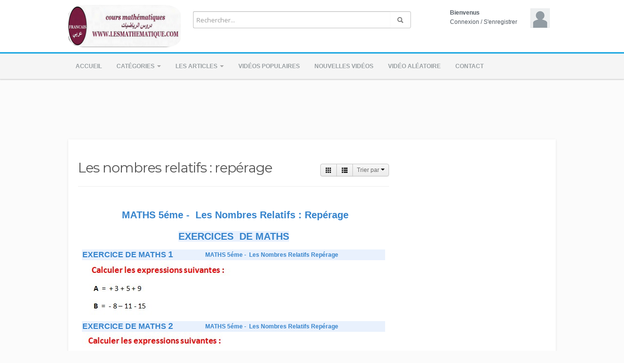

--- FILE ---
content_type: text/html; charset=utf-8
request_url: http://www.lesmathematique.com/category.php?cat=mathematique-5eme-les-nombres-relatifs-reperage
body_size: 13374
content:
<!DOCTYPE html>
<!--[if IE 7 | IE 8]>
<html class="ie" dir="ltr">
<![endif]-->
<!--[if !(IE 7) | !(IE 8)  ]><!-->
<html dir="ltr">
<!--<![endif]-->
<head>
<meta charset="UTF-8" />
<meta name="viewport" content="width=1024,maximum-scale=1.0">
<title>Mathématique 5ème Collège -Nombres relatif repérage</title>
<meta http-equiv="X-UA-Compatible" content="IE=9; IE=8; IE=7; IE=edge,chrome=1">  
<meta name="title" content="Mathématique 5ème Collège -Nombres relatif repérage" />
<meta name="keywords" content="NOMBRES RELATIFS,DROITE GRADUÉE,nombres positifs,nombres négatifs,COMPARAISON DE NOMBRES RELATIFS,Repérage,Mathématique,maths,math,cours,exercice,exercices,exercice de math,exercice de maths,cours de math,cours de maths,exercice corrigé,exercice appliques,math facile,math en poche,devoir,examen" />
<meta name="description" content="Mathématique 5ème Collège - Les nombres relatifs repérage Cours et Exercices AVEC DES VIDEOS" />
<link rel="shortcut icon" href="http://www.lesmathematique.com/uploads/favicon.ico">
<link rel="alternate" type="application/rss+xml" title="Mathématique 5ème Collège -Nombres relatif repérage" href="http://www.lesmathematique.com/rss.php?c=31" />

<!--[if lt IE 9]>
<script src="//html5shim.googlecode.com/svn/trunk/html5.js"></script>
<![endif]-->
<link rel="stylesheet" type="text/css" media="screen" href="http://www.lesmathematique.com/templates/default/css/bootstrap.min.css">
<link rel="stylesheet" type="text/css" media="screen" href="http://www.lesmathematique.com/templates/default/css/bootstrap-responsive.min.css">
<!--[if lt IE 9]>
<script src="//css3-mediaqueries-js.googlecode.com/svn/trunk/css3-mediaqueries.js"></script>
<![endif]-->
<link rel="stylesheet" type="text/css" media="screen" href="http://www.lesmathematique.com/templates/default/css/new-style.css">
<link rel="stylesheet" type="text/css" media="screen" href="http://www.lesmathematique.com/templates/default/css/uniform.default.min.css">
<link href="//fonts.googleapis.com/css?family=Open+Sans:400italic,700italic,400,700&subset=all" rel="stylesheet" type="text/css">
<!--[if IE]>

<link rel="stylesheet" type="text/css" media="screen" href="http://www.lesmathematique.com/templates/default/css/new-style-ie.css">

<link href="//fonts.googleapis.com/css?family=Open+Sans" rel="stylesheet" type="text/css">
<link href="//fonts.googleapis.com/css?family=Open+Sans:400italic" rel="stylesheet" type="text/css">
<link href="//fonts.googleapis.com/css?family=Open+Sans:700" rel="stylesheet" type="text/css">
<link href="//fonts.googleapis.com/css?family=Open+Sans:700italic" rel="stylesheet" type="text/css">
<![endif]-->
<link href='//fonts.googleapis.com/css?family=Montserrat:400,700' rel='stylesheet' type='text/css'>
<script type="text/javascript">
 var MELODYURL = "http://www.lesmathematique.com";
 var MELODYURL2 = "http://www.lesmathematique.com";
 var TemplateP = "http://www.lesmathematique.com/templates/default";
 var _LOGGEDIN_ =  false ;
</script>

<script type="text/javascript">
 var pm_lang = {
	lights_off: "Eclairage off",
	lights_on: "Eclairage on",
	validate_name: "Entrez un nom",
	validate_username: "Entrez un nom d'utilisateur",
	validate_pass: "Fournissez un mot de passe",
	validate_captcha: "Entrez le code de validation",
	validate_email: "Entrez une adresse e-mail valide",
	validate_agree: "Veuillez accepter nos conditions d'utilisation",
	validate_name_long: "Votre nom doit contenir au moins 2 caract&egrave;res",
	validate_username_long: "Votre nom d'utilisateur doit contenir au moins 2 caract&egrave;res",
	validate_pass_long: "Votre mot de passe doit faire 5 caract&egrave;res minimum",
	validate_confirm_pass_long: "Veuillez recopier le mot de passe",
	choose_category: "Choisissez une cat&eacute;gorie ",
 	validate_select_file: "Aucun fichier n'a &eacute;t&eacute; s&eacute;lectionn&eacute;/charg&eacute;.",
 	validate_video_title: "Entrez un titre pour la vid&eacute;o",
	please_wait: "Chargement...",
	// upload video page
	swfupload_status_uploaded: "Charg&eacute;",
	swfupload_status_pending: "Continuer avec le reste du formulaire.",
	swfupload_status_queued: "En attente",
	swfupload_status_uploading: "Chargement...",
	swfupload_file: "Fichier",
	swfupload_btn_select: "S&eacute;lectionner",
	swfupload_btn_cancel: "Annuler",
	swfupload_status_error: "Erreur",
	swfupload_error_oversize: "La taille du fichier est supp&eacute;rieure &agrave; la limite.",
	swfupload_friendly_maxsize: "",
	// playlist
	playlist_delete_confirm: "Are you sure you want to permanently delete this playlist?\n\nClick 'Cancel' to stop, 'OK' to delete.",
	playlist_delete_item_confirm: "You are about to remove this video from your playlist.\n\nClick 'Cancel' to stop, 'OK' to delete.",
 }
</script>


<script type="text/javascript" src="http://www.lesmathematique.com/js/swfobject.js"></script>
<style type="text/css"></style>
</head>
<body class="video-category catid-31 page-1">

<header class="wide-header" id="overview">
<div class="row-fluid fixed960">
    <div class="span3">
	  	  	<a href="http://www.lesmathematique.com/index.php" rel="home"><img src="http://www.lesmathematique.com/uploads/custom-logo.png" alt="MATHEMATIQUE الرياضيات جميع المستويات" title="MATHEMATIQUE الرياضيات جميع المستويات" border="0" /></a>
	     </div>
   
   <div class="span6 wide-header-pad">
        <form action="http://www.lesmathematique.com/search.php" method="get" id="search" name="search" onSubmit="return validateSearch('true');">
    <div class="controls">
      <div class="input-append">
        <input class="span10 pm-search-field" id="appendedInputButton" size="16" name="keywords" type="text" placeholder="Rechercher..." x-webkit-speech="x-webkit-speech" onwebkitspeechchange="this.form.submit();" onblur="fill();" autocomplete="off">
		<button class="btn" type="submit"><i class="icon-search"></i></button>
      </div>
      <div class="suggestionsBox" id="suggestions" style="display: none;">
          <div class="suggestionList input-xlarge" id="autoSuggestionsList">
          </div>
      </div>
    </div>
    </form>
       </div>

    <div class="span3 hidden-phone">
    <div id="user-pane">
        <div class="user-data">
        			<span class="avatar-img avatar-generic">
			<a class="primary ajax-modal" data-toggle="modal" data-backdrop="true" data-keyboard="true" href="#header-login-form" rel="tooltip" title="Connexion"><img src="http://www.lesmathematique.com/templates/default/img/pm-avatar.png" width="40" height="40" alt=""></a>
			</span>
			<span class="greet-links">
				<div class="ellipsis"><strong>Bienvenus</strong></div>
				<span class=""><!--class="avatar-img"--><a class="primary ajax-modal" data-toggle="modal" data-backdrop="true" data-keyboard="true" href="#header-login-form">Connexion</a> / <a href="http://www.lesmathematique.com/register.php">S'enregistrer</a></span>
			</span>
			</div>
            
                <div class="modal hide" id="header-login-form" role="dialog" aria-labelledby="header-login-form-label"> <!-- login modal -->
            <div class="modal-header">
                 <button type="button" class="close" data-dismiss="modal" aria-hidden="true">&times;</button>
                  <h3 id="header-login-form-label">Login</h3>
            </div>
            <div class="modal-body">
                <p></p>
                <form class="form-horizontal" name="login_form" id="login-form" method="post" action="http://www.lesmathematique.com/login.php">
  <fieldset>
  <div class="control-group">
    <label class="control-label" for="username">Nom d'utilisateur ou e-mail</label>
    <div class="controls"><input type="text" class="hocusfocus input-large" id="hocusfocus" name="username" value=""></div>
  </div>
  <div class="control-group">
    <label class="control-label" for="pass">Mot de passe </label>
    <div class="controls"><input type="password" class="input-large" id="pass" name="pass" maxlength="32" autocomplete="off"></div>
  </div>
  <div class="control-group">
      <div class="controls">
        <label class="checkbox">
        <input type="checkbox" name="remember" value="1" > <small>Rester connect&eacute;</small>
        </label>
      </div>
  </div>

    <div class="">
        <div class="controls">
        <button type="submit" name="Login" value="Connexion" class="btn btn-blue" data-loading-text="Connexion">Connexion</button>
        <span class="signup"><small><a href="http://www.lesmathematique.com/login.php?do=forgot_pass">Mot de passe oubli&eacute; ?</a></small></span>
        </div>
    </div>
  </fieldset>
</form>            </div>
        </div>
        		    </div><!--.user-data-->
    </div><!--#user-pane-->
</div>
</header>
<nav class="wide-nav">
    <div class="row-fluid fixed960">
        <span class="span12">
		<div class="navbar">
              <div class="navbar-inner">
                <div class="container">
                  <a class="btn btn-navbar" data-toggle="collapse" data-target=".nav-collapse">
                    <span class="icon-bar"></span>
                    <span class="icon-bar"></span>
                    <span class="icon-bar"></span>
                  </a>
                  <div class="nav-collapse">
                    <ul class="nav">
                    
                      <li><a href="http://www.lesmathematique.com/index.php" class="wide-nav-link">Accueil</a></li>
                      <li class="dropdown">
                        <a href="#" class="dropdown-toggle wide-nav-link" data-toggle="dropdown">Cat&eacute;gories  <b class="caret"></b></a>
                        <ul class="dropdown-menu">
                        <ul id='ul_categories'>
<li class="topcat"><a href="http://www.lesmathematique.com/category.php?cat=assadisa-asasi" class="topcat">دروس الرياضيات السنة السادسة من التعليم الأساسي</a>
<ul class='hidden_li'>
	<li class=""><a href="http://www.lesmathematique.com/category.php?cat=addad-sahiha" class="">الأعداد الصحيحة الطبيعية</a>	</li>
	<li class=""><a href="http://www.lesmathematique.com/category.php?cat=tawazi-taamod" class="">التوازي و التعامد</a>	</li>
	<li class=""><a href="http://www.lesmathematique.com/category.php?cat=riyadiyat-aadad-sahiha-tabi3iya-jam3-tar7-darb" class="">الأعداد الصحيحة الطبيعية : الجمع و الطرح و الضرب</a>	</li>
	<li class=""><a href="http://www.lesmathematique.com/category.php?cat=zawaya" class="">الزوايا</a>	</li>
	<li class=""><a href="http://www.lesmathematique.com/category.php?cat=modalla3at" class="">المضلعات : الرباعيات الخاصة</a>	</li>
	<li class=""><a href="http://www.lesmathematique.com/category.php?cat=addaira-alqors" class="">الدائرة و القرص</a>	</li>
	<li class=""><a href="http://www.lesmathematique.com/category.php?cat=monassif-zawiya" class="">الزوايا : منصف الزاوية</a>	</li>
	<li class=""><a href="http://www.lesmathematique.com/category.php?cat=maths-6-les-nombres-decimaux" class="">الأعداد العشرية</a>	</li>
	<li class=""><a href="http://www.lesmathematique.com/category.php?cat=maths-6-les-nombres-decimaux-addition-soustraction" class="">الأعداد العشرية : الجمع و الطرح</a>	</li>
	<li class=""><a href="http://www.lesmathematique.com/category.php?cat=maths-6-les-nombres-decimaux-division" class="">الأعداد الصحيحة : القسمة</a>	</li>
	<li class=""><a href="http://www.lesmathematique.com/category.php?cat=maths-6-la-symetrie" class="">التماثل المحوري</a>	</li>
	<li class=""><a href="http://www.lesmathematique.com/category.php?cat=maths-6-les-triangles" class="">المثلثات</a>	</li>
	<li class=""><a href="http://www.lesmathematique.com/category.php?cat=maths-6-parallelogramme-trapeze" class="">متوازي الأضلاع وشبه المنحرف</a>	</li>
	<li class=""><a href="http://www.lesmathematique.com/category.php?cat=maths-6-le-rectangle-le-carre-le-losange" class="">المستطيل والمعين والمربع</a>	</li>
	<li class=""><a href="http://www.lesmathematique.com/category.php?cat=maths-6-la-division-et-la-divisibilite" class="">المضاعفات و القواسم</a>	</li>
	<li class=""><a href="http://www.lesmathematique.com/category.php?cat=maths-6-la-division-euclidienne" class="">القسمة الإقليدية</a>	</li>
	<li class=""><a href="http://www.lesmathematique.com/category.php?cat=maths-6-les-nombres-fractionnaires" class="">الأعداد الكسرية</a>	</li>
	<li class=""><a href="http://www.lesmathematique.com/category.php?cat=maths-6-les-nombres-fractionnaires-simplifier-et-e" class="">الأعداد الكسرية التساوي والاختزال</a>	</li>
	<li class=""><a href="http://www.lesmathematique.com/category.php?cat=maths-6-les-nombres-fractionnaires-ordonner-et-red" class="">الأعداد الكسرية الترتيب وتوحيد المقامات</a>	</li>
	<li class=""><a href="http://www.lesmathematique.com/category.php?cat=maths-6-les-nombres-fractionnaires-addition-et-sou" class="">الأعداد الكسرية الجمع والطرح</a>	</li>
	<li class=""><a href="http://www.lesmathematique.com/category.php?cat=maths-6-les-nombres-fractionnaires-multiplication" class="">الأعداد الكسرية الضرب والقسمة</a>	</li>
	<li class=""><a href="http://www.lesmathematique.com/category.php?cat=maths-6-la-proportionnalite-1" class="">التناسبية 1</a>	</li>
	<li class=""><a href="http://www.lesmathematique.com/category.php?cat=maths-6-la-proportionnalite-2" class="">التناسبية 2</a>	</li>
	<li class=""><a href="http://www.lesmathematique.com/category.php?cat=maths-6-la-proportionnalite-3" class="">التناسبية 3</a>	</li>
	<li class=""><a href="http://www.lesmathematique.com/category.php?cat=maths-6-la-proportionnalite-echelle" class="">التناسبية : سلم التصاميم</a>	</li>
	<li class=""><a href="http://www.lesmathematique.com/category.php?cat=maths-6-la-proportionnalite-la-vitesse" class="">التناسبية : السرعة المتوسطة</a>	</li>
	<li class=""><a href="http://www.lesmathematique.com/category.php?cat=maths-6-la-proportionnalite-la-masse-et-les-volume" class="">التناسبية : الكتلة الحجمية</a>	</li>
	<li class=""><a href="http://www.lesmathematique.com/category.php?cat=maths-6-le-pourcentage-1" class="">النسبة المئوية 1</a>	</li>
	<li class=""><a href="http://www.lesmathematique.com/category.php?cat=maths-6-le-pourcentage-2" class="">النسبة المئوية 2</a>	</li>
	<li class=""><a href="http://www.lesmathematique.com/category.php?cat=maths-6-le-pourcentage-representations" class="">النسبة المئوية التمثيلات</a>	</li>
	<li class=""><a href="http://www.lesmathematique.com/category.php?cat=maths-6-resoudre-des-problemes" class="">حل المسائل</a>	</li>
	<li class=""><a href="http://www.lesmathematique.com/category.php?cat=maths-6-le-volume-unites-de-mesure" class="">الحجم و السعة  وحدات القياس</a>	</li>
</ul>
</li>
<li class="topcat"><a href="http://www.lesmathematique.com/category.php?cat=oula-iadadi" class="topcat">دروس الرياضيات السنة الأولى من التعليم الإعدادي</a>
<ul class='hidden_li'>
	<li class="topcat"><a href="http://www.lesmathematique.com/category.php?cat=aadad-sahiha-ochariya" class="topcat">العمليات على اللأعداد الصحيحة و العشرية</a>
	<ul class='hidden_li'>
		<li class=""><a href="http://www.lesmathematique.com/category.php?cat=dars-3amaliyat-aadad-sahiha-ochariya" class="">درس العمليات على اللأعداد الصحيحة و العشرية</a>		</li>
		<li class=""><a href="http://www.lesmathematique.com/category.php?cat=tamarin-aadad-sahiha-ochariya" class="">تمارين العمليات على اللأعداد الصحيحة و العشرية</a>		</li>
	</ul>
	</li>
	<li class=""><a href="http://www.lesmathematique.com/category.php?cat=aadad-kasriya" class="">العمليات على الأعداد الكسرية</a>	</li>
	<li class=""><a href="http://www.lesmathematique.com/category.php?cat=aadad-sahiha-ochariya-takdim-tartib-mokarana" class="">الأعداد العشرية النسبية -تقديم - ترتيب - مقارنة</a>	</li>
	<li class=""><a href="http://www.lesmathematique.com/category.php?cat=aadad-ochariya-nisbiya-majmoua-tar7" class="">الأعداد العشرية النسبية المجموع و الفرق</a>	</li>
	<li class=""><a href="http://www.lesmathematique.com/category.php?cat=aadad-ochariya-nisbiya-darb-wa-kisma" class="">الأعداد العشرية النسبية الضرب و القسمة</a>	</li>
	<li class=""><a href="http://www.lesmathematique.com/category.php?cat=maths-1-i3dadi-les-angles-geometrie" class="">الزوايا</a>	</li>
	<li class=""><a href="http://www.lesmathematique.com/category.php?cat=maths-1-iadadi-les-triangles" class="">المثلث</a>	</li>
	<li class=""><a href="http://www.lesmathematique.com/category.php?cat=maths-1-iadadi-parallelogramme" class="">متوازي الأضلاع</a>	</li>
	<li class=""><a href="http://www.lesmathematique.com/category.php?cat=maths-1-iadadi-rectangle-carre-losange" class="">الرباعيات الخاصة</a>	</li>
	<li class=""><a href="http://www.lesmathematique.com/category.php?cat=maths-1-iadadi-le-cercle" class="">الدائرة</a>	</li>
	<li class=""><a href="http://www.lesmathematique.com/category.php?cat=maths-1-iadadi-la-proportionnalite" class="">التناسبية</a>	</li>
	<li class=""><a href="http://www.lesmathematique.com/category.php?cat=maths-1-iadadi-le-pourcentage" class="">النسبة المئوية</a>	</li>
</ul>
</li>
<li class="topcat"><a href="http://www.lesmathematique.com/category.php?cat=taniya-iadadi" class="topcat">دروس الرياضيات السنة الثانية من التعليم الإعدادي</a>
<ul class='hidden_li'>
	<li class=""><a href="http://www.lesmathematique.com/category.php?cat=aadad-ochariya-nisbiya" class="">الأعداد العشرية النسبية</a>	</li>
	<li class=""><a href="http://www.lesmathematique.com/category.php?cat=maths-2-iadadi-nombres-rationnels" class="">الأعداد الجذرية تقديم</a>	</li>
	<li class=""><a href="http://www.lesmathematique.com/category.php?cat=maths-2-iadadi-nombres-rationnels-addition-sou" class="">الأعداد الجذرية المجموع و الفرق</a>	</li>
	<li class=""><a href="http://www.lesmathematique.com/category.php?cat=maths-2-iadadi-nombres-rationnels-produit-quot" class="">الأعداد الجذرية الجداء و الخارج</a>	</li>
	<li class=""><a href="http://www.lesmathematique.com/category.php?cat=maths-2-iadadi-la-symetrie" class="">التماثل المحوري</a>	</li>
</ul>
</li>
<li class="topcat"><a href="http://www.lesmathematique.com/category.php?cat=talita-iadadi" class="topcat">دروس الرياضيات السنة الثالثة من التعليم الإعدادي</a>
<ul class='hidden_li'>
	<li class=""><a href="http://www.lesmathematique.com/category.php?cat=maths-3-iadadi-nombres-rationnels" class="">الأعداد الجذرية</a>	</li>
	<li class=""><a href="http://www.lesmathematique.com/category.php?cat=maths-3-iadadi-nombres-rationnels-addition-sou" class="">الأعداد الجذرية المجموع و الفرق</a>	</li>
	<li class=""><a href="http://www.lesmathematique.com/category.php?cat=maths-3-iadadi-nombres-rationnels-produit-quot" class="">الأعداد الجذرية الجداء و الخارج</a>	</li>
	<li class=""><a href="http://www.lesmathematique.com/category.php?cat=hissab-adadi-motatabikat-hamma" class="">الحساب العددي - المتطابقات الهامة النشر و التعميل</a>	</li>
</ul>
</li>
<li class="topcat"><a href="http://www.lesmathematique.com/category.php?cat=maths-sixieme-6eme-college" class="topcat">Cours de maths 6&egrave;me Coll&egrave;ge</a>
<ul class='hidden_li'>
	<li class=""><a href="http://www.lesmathematique.com/category.php?cat=nombres-entiers-et-nombres-decimaux" class="">Nombres entiers et nombres d&eacute;cimaux</a>	</li>
	<li class=""><a href="http://www.lesmathematique.com/category.php?cat=maths-6eme-operations-addition-soustraction-multip" class="">Op&eacute;rations addition soustraction multiplication di</a>	</li>
	<li class=""><a href="http://www.lesmathematique.com/category.php?cat=mathematique-6eme-college-bases-geometrie" class="">Bases de la g&eacute;om&eacute;trie</a>	</li>
	<li class=""><a href="http://www.lesmathematique.com/category.php?cat=maths-6eme-addition-soustraction-nombres-decimaux" class="">Addition et soustraction de nombres d&eacute;cimaux</a>	</li>
	<li class=""><a href="http://www.lesmathematique.com/category.php?cat=maths-6eme-division-et-divisibilite" class="">Division et divisibilit&eacute;</a>	</li>
	<li class=""><a href="http://www.lesmathematique.com/category.php?cat=maths-6eme-fractions" class="">Fractions</a>	</li>
	<li class=""><a href="http://www.lesmathematique.com/category.php?cat=maths-6eme-fractions-egalite-simplification-et-com" class="">Fractions &eacute;galit&eacute; et simplification</a>	</li>
	<li class=""><a href="http://www.lesmathematique.com/category.php?cat=maths-6eme-fractions-comparaison-et-reduction-le-d" class="">Fractions comparaison et r&eacute;duction le d&eacute;nominateur</a>	</li>
	<li class=""><a href="http://www.lesmathematique.com/category.php?cat=maths-6eme-fractions-addition-et-soustraction" class="">Fractions addition et soustraction</a>	</li>
	<li class=""><a href="http://www.lesmathematique.com/category.php?cat=maths-6eme-fractions-multiplication-et-division" class="">Fractions multiplication et division</a>	</li>
	<li class=""><a href="http://www.lesmathematique.com/category.php?cat=maths-6eme-la-proportionnalite-1" class="">La proportionnalit&eacute; 1</a>	</li>
	<li class=""><a href="http://www.lesmathematique.com/category.php?cat=maths-6eme-la-proportionnalite-2" class="">La proportionnalit&eacute; 2</a>	</li>
	<li class=""><a href="http://www.lesmathematique.com/category.php?cat=maths-6eme-la-proportionnalite-3" class="">La proportionnalit&eacute; 3</a>	</li>
	<li class=""><a href="http://www.lesmathematique.com/category.php?cat=maths-6eme-proportionnalite-echelle-du-plan" class="">La proportionnalit&eacute; &eacute;chelle des plans</a>	</li>
	<li class=""><a href="http://www.lesmathematique.com/category.php?cat=maths-6eme-proportionnalite-la-vitesse-moyenne" class="">La proportionnalit&eacute; la vitesse moyenne</a>	</li>
	<li class=""><a href="http://www.lesmathematique.com/category.php?cat=maths-6eme-proportionnalite-la-masse-volumique" class="">La proportionnalit&eacute; la masse volumique</a>	</li>
	<li class=""><a href="http://www.lesmathematique.com/category.php?cat=maths-6eme-le-pourcentage" class="">Le pourcentage</a>	</li>
	<li class=""><a href="http://www.lesmathematique.com/category.php?cat=maths-6eme-organisation-et-representation-de-donne" class="">Organisation et repr&eacute;sentation de donn&eacute;es</a>	</li>
	<li class=""><a href="http://www.lesmathematique.com/category.php?cat=maths-6eme-grandeurs-et-mesures" class="">Longueurs Masses Dur&eacute;es</a>	</li>
	<li class=""><a href="http://www.lesmathematique.com/category.php?cat=maths-6eme-les-aires-et-les-perimetres" class="">Les aires et les p&eacute;rim&egrave;tres</a>	</li>
	<li class=""><a href="http://www.lesmathematique.com/category.php?cat=maths-6eme-les-volumes-unites-de-mesure" class="">Les volumes unit&eacute;s de mesure</a>	</li>
</ul>
</li>
<li class="topcat"><a href="http://www.lesmathematique.com/category.php?cat=maths-cinquieme-5eme-college" class="topcat">Cours de maths 5&egrave;me Coll&egrave;ge</a>
<ul class='hidden_li'>
	<li class=""><a href="http://www.lesmathematique.com/category.php?cat=les-enchainements-doperations" class="">Les encha&icirc;nements d'op&eacute;rations</a>	</li>
	<li class=""><a href="http://www.lesmathematique.com/category.php?cat=maths-5eme-nombres-en-ecriture-fractionnaire" class="">Les nombres en &eacute;criture fractionnaire</a>	</li>
	<li class=""><a href="http://www.lesmathematique.com/category.php?cat=mathematique-5eme-les-nombres-relatifs-reperage" class="">Les nombres relatifs : rep&eacute;rage</a>	</li>
	<li class=""><a href="http://www.lesmathematique.com/category.php?cat=maths-5eme-la-proportionnalite" class="">La proportionnalit&eacute;</a>	</li>
	<li class=""><a href="http://www.lesmathematique.com/category.php?cat=maths-5eme-proportionnalite-echelle" class="">La proportionnalit&eacute; l'&eacute;chelle</a>	</li>
	<li class=""><a href="http://www.lesmathematique.com/category.php?cat=maths-5eme-proportionnalite-vitesse" class="">La proportionnalit&eacute; la vitesse</a>	</li>
	<li class=""><a href="http://www.lesmathematique.com/category.php?cat=maths-5eme-proportionnalite-volumes" class="">La proportionnalit&eacute; volumes</a>	</li>
	<li class=""><a href="http://www.lesmathematique.com/category.php?cat=maths-5eme-le-pourcentage" class="">Le pourcentage</a>	</li>
	<li class=""><a href="http://www.lesmathematique.com/category.php?cat=maths-5eme-les-volumes-convertir-unites-de-mesure" class="">Les volumes convertir d&rsquo;unit&eacute;s de mesure</a>	</li>
	<li class=""><a href="http://www.lesmathematique.com/category.php?cat=maths-5eme-aires-et-perimetres" class="">Les aires et Les p&eacute;rim&egrave;tres</a>	</li>
</ul>
</li>
<li class="topcat"><a href="http://www.lesmathematique.com/category.php?cat=maths-quatrieme-4eme-college" class="topcat">Cours de maths 4&egrave;me Coll&egrave;ge</a>
<ul class='hidden_li'>
	<li class=""><a href="http://www.lesmathematique.com/category.php?cat=maths-4eme-nombres-relatifs-en-ecriture-decimale" class="">Les nombres relatifs en &eacute;criture d&eacute;cimale</a>	</li>
	<li class=""><a href="http://www.lesmathematique.com/category.php?cat=maths-4eme-exercices-de-nombres-rationnels" class="">Les nombres rationnels</a>	</li>
	<li class=""><a href="http://www.lesmathematique.com/category.php?cat=maths-4eme-somme-difference-nombres-rationnels" class="">Les nombres rationnels somme et diff&eacute;rence</a>	</li>
	<li class=""><a href="http://www.lesmathematique.com/category.php?cat=maths-4eme-produit-quotient-nombre-rationnels" class="">Les nombres rationnels produit et quotient</a>	</li>
	<li class=""><a href="http://www.lesmathematique.com/category.php?cat=maths-4eme-fractions-somme-difference" class="">Les fractions somme et diff&eacute;rence</a>	</li>
	<li class=""><a href="http://www.lesmathematique.com/category.php?cat=maths-4eme-fractions-produit-quotient" class="">Les fractions produit et quotient</a>	</li>
</ul>
</li>
<li class="topcat"><a href="http://www.lesmathematique.com/category.php?cat=maths-troisieme-3eme-college" class="topcat">Cours de maths 3&egrave;me Coll&egrave;ge</a>
<ul class='hidden_li'>
	<li class=""><a href="http://www.lesmathematique.com/category.php?cat=maths-3eme-exercices-nombres-rationnels" class="">Les nombres rationnels</a>	</li>
	<li class=""><a href="http://www.lesmathematique.com/category.php?cat=maths-3eme-addition-soustraction-nombres-rationnel" class="">Les nombres rationnels addition et soustraction</a>	</li>
	<li class=""><a href="http://www.lesmathematique.com/category.php?cat=maths-3eme-nombres-rationnels-multiplication-divis" class="">Les nombres rationnels multiplication et division</a>	</li>
	<li class=""><a href="http://www.lesmathematique.com/category.php?cat=maths-3eme-fractions-addition-soustraction" class="">Les fractions addition et soustraction</a>	</li>
	<li class=""><a href="http://www.lesmathematique.com/category.php?cat=maths-3eme-fractions-multiplication-division" class="">Les fractions multiplication et division</a>	</li>
	<li class=""><a href="http://www.lesmathematique.com/category.php?cat=developper-factoriser-identites-remarquables" class="">D&eacute;veloppement Factorisation Identit&eacute;s Remarquables</a>	</li>
</ul>
</li>

</ul>
                        </ul>
                      </li>
                      
                                            <li class="dropdown">
                        <a href="#" class="dropdown-toggle wide-nav-link" data-toggle="dropdown">Les Articles <b class="caret"></b></a>
                        <ul class="dropdown-menu">
                        <ul id='ul_categories'>
<li><a href="http://www.lesmathematique.com/article.php">Nouveaux Articles</a></li><li ><a href="http://www.lesmathematique.com/article.php?show=popular">Populaires</a></li><li class="topcat"><a href="http://www.lesmathematique.com/article.php?c=riyadiyat&page=1" class="topcat">الرياضيات</a>
<ul class='hidden_li'>
	<li class=""><a href="http://www.lesmathematique.com/article.php?c=sana-sadisa-taalim-asasi&page=1" class="">السنة السادسة من التعليم الإبتدائي</a>	</li>
	<li class=""><a href="http://www.lesmathematique.com/article.php?c=sana-oula-taalim-iadadi&page=1" class="">السنة الأولى من التعليم الإعدادي</a>	</li>
	<li class=""><a href="http://www.lesmathematique.com/article.php?c=sana-taniya-taalim-iadadi&page=1" class="">السنة الثانية من التعليم الإعدادي</a>	</li>
	<li class=""><a href="http://www.lesmathematique.com/article.php?c=sana-talita-taalim-iadadi&page=1" class="">السنة الثالثة من التعليم الإعدادي</a>	</li>
</ul>
</li>
<li class="topcat"><a href="http://www.lesmathematique.com/article.php?c=cours-exercices-mathematique&page=1" class="topcat">MATHEMATIQUE</a>
<ul class='hidden_li'>
	<li class=""><a href="http://www.lesmathematique.com/article.php?c=maths-sixieme-6eme-college&page=1" class="">Math&eacute;matique Sixi&egrave;me Ann&eacute;e</a>	</li>
	<li class=""><a href="http://www.lesmathematique.com/article.php?c=maths-cinquieme-annee-college&page=1" class="">Math&eacute;matique Cinqui&egrave;me Ann&eacute;e</a>	</li>
	<li class=""><a href="http://www.lesmathematique.com/article.php?c=maths-quatrieme-annee-college&page=1" class="">Math&eacute;matique Quatri&egrave;me Ann&eacute;e</a>	</li>
	<li class=""><a href="http://www.lesmathematique.com/article.php?c=maths-troisieme-annee-college&page=1" class="">Math&eacute;matique Troisi&egrave;me Ann&eacute;e</a>	</li>
</ul>
</li>

</ul>
                        </ul>
                      </li>
					                        <li><a href="http://www.lesmathematique.com/topvideos.php" class="wide-nav-link">Vid&eacute;os populaires</a></li>
                      <li><a href="http://www.lesmathematique.com/newvideos.php" class="wide-nav-link">Nouvelles vid&eacute;os</a></li>
                      <li><a href="http://www.lesmathematique.com/randomizer.php" rel="nofollow" class="wide-nav-link">Vid&eacute;o al&eacute;atoire</a></li>
                      		
                      <li><a href="http://www.lesmathematique.com/contact_us.php" class="wide-nav-link">Contact</a></li>
                      		
                                          </ul>
                    
                  </div><!-- /.nav-collapse -->
                </div>
              </div><!-- /navbar-inner -->
            </div><!-- /navbar -->
       </span>
    </div>
</nav>
<a id="top"></a>
<div class="pm-ad-zone" align="center"><script async src="//pagead2.googlesyndication.com/pagead/js/adsbygoogle.js"></script>
<!-- LESMATHEMATIQUE HEADER TOP -->
<ins class="adsbygoogle"
     style="display:inline-block;width:728px;height:90px"
     data-ad-client="ca-pub-4784009570981172"
     data-ad-slot="7980744842"></ins>
<script>
(adsbygoogle = window.adsbygoogle || []).push({});
</script>

<amp-auto-ads type="adsense"
              data-ad-client="ca-pub-4784009570981172">
</amp-auto-ads><img src="http://www.lesmathematique.com/ajax.php?p=stats&do=show&aid=1&at=1" width="1" height="1" border="0" /></div>
<div id="wrapper">
    <div class="container-fluid">
      <div class="row-fluid">
        <div class="span8">
		<div id="primary">
			<h1 class="entry-title compact">Les nombres relatifs : repérage</h1>
            <hr />
            <div class="btn-group btn-group-sort">
            <button class="btn btn-small" id="list"><i class="icon-th"></i> </button>
            <button class="btn btn-small" id="grid"><i class="icon-th-list"></i> </button>
            <a class="btn btn-small dropdown-toggle" data-toggle="dropdown" data-target="#" href="">
            Trier par              <span class="caret"></span>
            </a>
            <ul class="dropdown-menu pull-right">
                        <li >
            <a href="http://www.lesmathematique.com/category.php?cat=mathematique-5eme-les-nombres-relatifs-reperage&page=1&sortby=date" rel="nofollow">Date</a></li>
            <li >
            <a href="http://www.lesmathematique.com/category.php?cat=mathematique-5eme-les-nombres-relatifs-reperage&page=1&sortby=views" rel="nofollow">Vues </a></li>
            <li >
            <a href="http://www.lesmathematique.com/category.php?cat=mathematique-5eme-les-nombres-relatifs-reperage&page=1&sortby=rating" rel="nofollow">Note </a></li>
            <li >
            <a href="http://www.lesmathematique.com/category.php?cat=mathematique-5eme-les-nombres-relatifs-reperage&page=1&sortby=title" rel="nofollow">Titre</a></li>
			            </ul>
            </div>
            			<div class="pm-browse-desc">
            <p style="text-align: center;"><span style="font-size: 20px; color: #3583cc;"><strong>&nbsp;MATHS 5&eacute;me</strong> <strong>-&nbsp;&nbsp;Les Nombres Relatifs : Rep&eacute;rage</strong></span></p>
<p style="text-align: center;"><span style="font-size: 20px; background-color: #e9f1fd; color: #3583cc;"><strong>EXERCICES&nbsp; DE MATHS</strong></span></p>
<table style="background-color: #e9f1fd; width: 100%;">
<tbody>
<tr>
<td><span style="color: #3583cc; font-size: 16px; background-color: #e9f1fd;"><strong>EXERCICE DE MATHS <span style="font-size: 18px;">1</span></strong></span></td>
<td style="text-align: left;"><span style="font-size: 12px; color: #3583cc;"><strong>MATHS 5&eacute;me</strong> <strong>-&nbsp; Les Nombres Relatifs Rep&eacute;rage<br /></strong></span></td>
</tr>
</tbody>
</table>
<p><a href="/uploads/articles/49882c2e.jpg" rel="prettyPhoto[phpmelody]"><img src="/uploads/articles/49882c2e.jpg" alt="" width="450" height="115" border="0" hspace="" vspace="" /></a></p>
<table style="background-color: #e9f1fd; width: 100%;">
<tbody>
<tr>
<td><span style="color: #3583cc; font-size: 16px; background-color: #e9f1fd;"><strong>EXERCICE DE MATHS <span style="font-size: 18px;">2</span></strong></span></td>
<td style="text-align: left;"><span style="font-size: 12px; color: #3583cc;"><strong>MATHS 5&eacute;me</strong> <strong>-&nbsp; Les Nombres Relatifs Rep&eacute;rage<br /></strong></span></td>
</tr>
</tbody>
</table>
<p><a href="/uploads/articles/d5692bf6.jpg" rel="prettyPhoto[phpmelody]"><img src="/uploads/articles/d5692bf6.jpg" alt="" width="420" height="80" border="0" hspace="" vspace="" /></a></p>
<table style="background-color: #e9f1fd; width: 100%;">
<tbody>
<tr>
<td><span style="color: #3583cc; font-size: 16px; background-color: #e9f1fd;"><strong>EXERCICE DE MATHS <span style="font-size: 18px;">3</span></strong></span></td>
<td style="text-align: left;"><span style="font-size: 12px; color: #3583cc;"><strong>MATHS 5&eacute;me</strong> <strong>-&nbsp; Les Nombres Relatifs Rep&eacute;rage<br /></strong></span></td>
</tr>
</tbody>
</table>
<p><a href="/uploads/articles/bbced446.jpg" rel="prettyPhoto[phpmelody]"><img src="/uploads/articles/bbced446.jpg" alt="" width="400" height="80" border="0" hspace="" vspace="" /></a></p>
<table style="background-color: #e9f1fd; width: 100%;">
<tbody>
<tr>
<td><span style="color: #3583cc; font-size: 16px; background-color: #e9f1fd;"><strong>EXERCICE DE MATHS <span style="font-size: 18px;">4</span></strong></span></td>
<td style="text-align: left;"><span style="font-size: 12px; color: #3583cc;"><strong>MATHS 5&eacute;me</strong> <strong>-&nbsp; Les Nombres Relatifs Rep&eacute;rage<br /></strong></span></td>
</tr>
</tbody>
</table>
<p><a href="/uploads/articles/8b479d60.jpg" rel="prettyPhoto[phpmelody]"><img src="/uploads/articles/8b479d60.jpg" alt="" width="280" height="180" border="0" hspace="" vspace="" /></a></p>
<table style="background-color: #e9f1fd; width: 100%;">
<tbody>
<tr>
<td><span style="color: #3583cc; font-size: 16px; background-color: #e9f1fd;"><strong>EXERCICE DE MATHS <span style="font-size: 18px;">5</span></strong></span></td>
<td style="text-align: left;"><span style="font-size: 12px; color: #3583cc;"><strong>MATHS 5&eacute;me</strong> <strong>-&nbsp; Les Nombres Relatifs Rep&eacute;rage<br /></strong></span></td>
</tr>
</tbody>
</table>
<p><a href="/uploads/articles/5c50a30e.jpg" rel="prettyPhoto[phpmelody]"><img src="/uploads/articles/5c50a30e.jpg" alt="" width="420" height="115" border="0" hspace="" vspace="" /></a></p>
<table style="background-color: #e9f1fd; width: 100%;">
<tbody>
<tr>
<td><span style="color: #3583cc; font-size: 16px; background-color: #e9f1fd;"><strong>EXERCICE DE MATHS <span style="font-size: 18px;">6</span></strong></span></td>
<td style="text-align: left;"><span style="font-size: 12px; color: #3583cc;"><strong>MATHS 5&eacute;me</strong> <strong>-&nbsp; Les Nombres Relatifs Rep&eacute;rage<br /></strong></span></td>
</tr>
</tbody>
</table>
<p><a href="/uploads/articles/92cf0d97.jpg" rel="prettyPhoto[phpmelody]"><img src="/uploads/articles/92cf0d97.jpg" alt="" width="360" height="85" border="0" hspace="" vspace="" /></a></p>
<table style="background-color: #e9f1fd; width: 100%;">
<tbody>
<tr>
<td><span style="color: #3583cc; font-size: 16px; background-color: #e9f1fd;"><strong>EXERCICE DE MATHS <span style="font-size: 18px;">7</span></strong></span></td>
<td style="text-align: left;"><span style="font-size: 12px; color: #3583cc;"><strong>MATHS 5&eacute;me</strong> <strong>-&nbsp; Les Nombres Relatifs Rep&eacute;rage<br /></strong></span></td>
</tr>
</tbody>
</table>
<p><a href="/uploads/articles/f50aec1f.jpg" rel="prettyPhoto[phpmelody]"><img src="/uploads/articles/f50aec1f.jpg" alt="" width="500" height="87" border="0" hspace="" vspace="" /></a></p>
<table style="background-color: #e9f1fd; width: 100%;">
<tbody>
<tr>
<td><span style="color: #3583cc; font-size: 16px; background-color: #e9f1fd;"><strong>EXERCICE DE MATHS <span style="font-size: 18px;">8</span></strong></span></td>
<td style="text-align: left;"><span style="font-size: 12px; color: #3583cc;"><strong>MATHS 5&eacute;me</strong> <strong>-&nbsp; Les Nombres Relatifs Rep&eacute;rage<br /></strong></span></td>
</tr>
</tbody>
</table>
<p><a href="/uploads/articles/b657b71f.jpg" rel="prettyPhoto[phpmelody]"><img src="/uploads/articles/b657b71f.jpg" alt="" width="440" height="90" border="0" hspace="" vspace="" /></a></p>
<table style="background-color: #e9f1fd; width: 100%;">
<tbody>
<tr>
<td><span style="color: #3583cc; font-size: 16px; background-color: #e9f1fd;"><strong>EXERCICE DE MATHS <span style="font-size: 18px;">9</span></strong></span></td>
<td style="text-align: left;"><span style="font-size: 12px; color: #3583cc;"><strong>MATHS 5&eacute;me</strong> <strong>-&nbsp; Les Nombres Relatifs Rep&eacute;rage<br /></strong></span></td>
</tr>
</tbody>
</table>
<p><a href="/uploads/articles/88e5d087.jpg" rel="prettyPhoto[phpmelody]"><img src="/uploads/articles/88e5d087.jpg" alt="" width="350" height="90" border="0" hspace="" vspace="" /></a></p>
<table style="background-color: #e9f1fd; width: 100%;">
<tbody>
<tr>
<td style="margin-left: 60px; text-align: center;"><span style="font-size: 25px; color: #ff9900;"><strong><span style="background-color: #e9f1fd;"><a href="/watch.php?playlist=A321999F7ED4" target="_blank"><span style="color: #3583cc;">Correction Des Exercices De Maths</span></a></span></strong></span></td>
</tr>
</tbody>
</table>
            <div class="clearfix"></div>
                                  <!-- LESMATHEMATIQUE MORABAA SCRIPT -->
                                     <p style="text-align: center;">
<script type="text/javascript">
    google_ad_client = "ca-pub-4784009570981172";
    google_ad_slot = "1233288841";
    google_ad_width = 336;
    google_ad_height = 280;
</script>
<!-- LESMATHEMATIQUE MORABAA SCRIPT -->
<script type="text/javascript"
src="//pagead2.googlesyndication.com/pagead/show_ads.js">
</script>
<p/>
                                 <!-- LESMATHEMATIQUE MORABAA SCRIPT -->
			</div>
			
     		

            <ul class="pm-ul-browse-videos thumbnails" id="pm-grid">
						  <li>
				<div class="pm-li-video">
				    <span class="pm-video-thumb pm-thumb-145 pm-thumb border-radius2">
				    <span class="pm-video-li-thumb-info">
                    														    </span>
				    <a href="http://www.lesmathematique.com/watch.php?vid=e0e39e8e9" class="pm-thumb-fix pm-thumb-145"><span class="pm-thumb-fix-clip"><img src="http://img.youtube.com/vi/KEak1s4i5zw/mqdefault.jpg" alt="Maths 5ème - Les nombres relatifs repérage Exercice 9" width="145"><span class="vertical-align"></span></span></a>
				    </span>
				    
				    <h3><a href="http://www.lesmathematique.com/watch.php?vid=e0e39e8e9" class="pm-title-link " title="Maths 5ème - Les nombres relatifs repérage Exercice 9">Maths 5ème - Les nombres relatifs repérage Exercice 9</a></h3>
				    <div class="pm-video-attr">
				        <span class="pm-video-attr-author">par <a href="http://www.lesmathematique.com/profile.php?u=imad">lesmathematique.com</a></span>
				        <span class="pm-video-attr-since"><small>Ajout&eacute;es  <time datetime="2016-10-03T12:07:10+0000" title="Monday, October 3, 2016 12:07 PM">9 ann&eacute;es  </time></small></span>
				        <span class="pm-video-attr-numbers"><small>1,656 Vues  / 0 Likes</small></span>
					</div>
				    <p class="pm-video-attr-desc">Maths 5&egrave;me - Les nombres relatifs rep&eacute;rage Exercice de math&eacute;matique Pour plus de le&ccedil;ons et d'exercices math&eacute;matique vous pouvez visiter le site webwww.lemathematique.com ou www.lesmathematique.com</p>
					
									</div>
			  </li>
						  <li>
				<div class="pm-li-video">
				    <span class="pm-video-thumb pm-thumb-145 pm-thumb border-radius2">
				    <span class="pm-video-li-thumb-info">
                    														    </span>
				    <a href="http://www.lesmathematique.com/watch.php?vid=cb846bf2a" class="pm-thumb-fix pm-thumb-145"><span class="pm-thumb-fix-clip"><img src="http://img.youtube.com/vi/Y2f6kCOJXas/mqdefault.jpg" alt="Maths 5ème - Les nombres relatifs repérage Exercice 8" width="145"><span class="vertical-align"></span></span></a>
				    </span>
				    
				    <h3><a href="http://www.lesmathematique.com/watch.php?vid=cb846bf2a" class="pm-title-link " title="Maths 5ème - Les nombres relatifs repérage Exercice 8">Maths 5ème - Les nombres relatifs repérage Exercice 8</a></h3>
				    <div class="pm-video-attr">
				        <span class="pm-video-attr-author">par <a href="http://www.lesmathematique.com/profile.php?u=imad">lesmathematique.com</a></span>
				        <span class="pm-video-attr-since"><small>Ajout&eacute;es  <time datetime="2016-10-03T12:06:13+0000" title="Monday, October 3, 2016 12:06 PM">9 ann&eacute;es  </time></small></span>
				        <span class="pm-video-attr-numbers"><small>1,527 Vues  / 0 Likes</small></span>
					</div>
				    <p class="pm-video-attr-desc">Maths 5&egrave;me - Les nombres relatifs rep&eacute;rage Exercice de math&eacute;matique Pour plus de le&ccedil;ons et d'exercices math&eacute;matique vous pouvez visiter le site webwww.lemathematique.com ou www.lesmathematique.com</p>
					
									</div>
			  </li>
						  <li>
				<div class="pm-li-video">
				    <span class="pm-video-thumb pm-thumb-145 pm-thumb border-radius2">
				    <span class="pm-video-li-thumb-info">
                    														    </span>
				    <a href="http://www.lesmathematique.com/watch.php?vid=4843b9d13" class="pm-thumb-fix pm-thumb-145"><span class="pm-thumb-fix-clip"><img src="http://img.youtube.com/vi/IBK6RxWBKrM/mqdefault.jpg" alt="Maths 5ème - Les nombres relatifs repérage Exercice 7" width="145"><span class="vertical-align"></span></span></a>
				    </span>
				    
				    <h3><a href="http://www.lesmathematique.com/watch.php?vid=4843b9d13" class="pm-title-link " title="Maths 5ème - Les nombres relatifs repérage Exercice 7">Maths 5ème - Les nombres relatifs repérage Exercice 7</a></h3>
				    <div class="pm-video-attr">
				        <span class="pm-video-attr-author">par <a href="http://www.lesmathematique.com/profile.php?u=imad">lesmathematique.com</a></span>
				        <span class="pm-video-attr-since"><small>Ajout&eacute;es  <time datetime="2016-10-03T12:06:00+0000" title="Monday, October 3, 2016 12:06 PM">9 ann&eacute;es  </time></small></span>
				        <span class="pm-video-attr-numbers"><small>1,835 Vues  / 0 Likes</small></span>
					</div>
				    <p class="pm-video-attr-desc">Maths 5&egrave;me - Les nombres relatifs rep&eacute;rage Exercice de math&eacute;matique Pour plus de le&ccedil;ons et d'exercices math&eacute;matique vous pouvez visiter le site webwww.lemathematique.com ou www.lesmathematique.com</p>
					
									</div>
			  </li>
						  <li>
				<div class="pm-li-video">
				    <span class="pm-video-thumb pm-thumb-145 pm-thumb border-radius2">
				    <span class="pm-video-li-thumb-info">
                    														    </span>
				    <a href="http://www.lesmathematique.com/watch.php?vid=169c7a10b" class="pm-thumb-fix pm-thumb-145"><span class="pm-thumb-fix-clip"><img src="http://img.youtube.com/vi/KbufmhWaAjo/mqdefault.jpg" alt="Maths 5ème - Les nombres relatifs repérage Exercice 6" width="145"><span class="vertical-align"></span></span></a>
				    </span>
				    
				    <h3><a href="http://www.lesmathematique.com/watch.php?vid=169c7a10b" class="pm-title-link " title="Maths 5ème - Les nombres relatifs repérage Exercice 6">Maths 5ème - Les nombres relatifs repérage Exercice 6</a></h3>
				    <div class="pm-video-attr">
				        <span class="pm-video-attr-author">par <a href="http://www.lesmathematique.com/profile.php?u=imad">lesmathematique.com</a></span>
				        <span class="pm-video-attr-since"><small>Ajout&eacute;es  <time datetime="2016-10-03T12:05:51+0000" title="Monday, October 3, 2016 12:05 PM">9 ann&eacute;es  </time></small></span>
				        <span class="pm-video-attr-numbers"><small>1,532 Vues  / 0 Likes</small></span>
					</div>
				    <p class="pm-video-attr-desc">Maths 5&egrave;me - Les nombres relatifs rep&eacute;rage Exercice de math&eacute;matique Pour plus de le&ccedil;ons et d'exercices math&eacute;matique vous pouvez visiter le site webwww.lemathematique.com ou www.lesmathematique.com</p>
					
									</div>
			  </li>
						  <li>
				<div class="pm-li-video">
				    <span class="pm-video-thumb pm-thumb-145 pm-thumb border-radius2">
				    <span class="pm-video-li-thumb-info">
                    														    </span>
				    <a href="http://www.lesmathematique.com/watch.php?vid=564817844" class="pm-thumb-fix pm-thumb-145"><span class="pm-thumb-fix-clip"><img src="http://img.youtube.com/vi/ugQ3mqGSJ0s/mqdefault.jpg" alt="Maths 5ème - Les nombres relatifs repérage Exercice 5" width="145"><span class="vertical-align"></span></span></a>
				    </span>
				    
				    <h3><a href="http://www.lesmathematique.com/watch.php?vid=564817844" class="pm-title-link " title="Maths 5ème - Les nombres relatifs repérage Exercice 5">Maths 5ème - Les nombres relatifs repérage Exercice 5</a></h3>
				    <div class="pm-video-attr">
				        <span class="pm-video-attr-author">par <a href="http://www.lesmathematique.com/profile.php?u=imad">lesmathematique.com</a></span>
				        <span class="pm-video-attr-since"><small>Ajout&eacute;es  <time datetime="2016-10-03T12:05:43+0000" title="Monday, October 3, 2016 12:05 PM">9 ann&eacute;es  </time></small></span>
				        <span class="pm-video-attr-numbers"><small>1,522 Vues  / 0 Likes</small></span>
					</div>
				    <p class="pm-video-attr-desc">Maths 5&egrave;me - Les nombres relatifs rep&eacute;rage Exercice de math&eacute;matique Pour plus de le&ccedil;ons et d'exercices math&eacute;matique vous pouvez visiter le site webwww.lemathematique.com ou www.lesmathematique.com</p>
					
									</div>
			  </li>
						  <li>
				<div class="pm-li-video">
				    <span class="pm-video-thumb pm-thumb-145 pm-thumb border-radius2">
				    <span class="pm-video-li-thumb-info">
                    														    </span>
				    <a href="http://www.lesmathematique.com/watch.php?vid=edea959de" class="pm-thumb-fix pm-thumb-145"><span class="pm-thumb-fix-clip"><img src="http://img.youtube.com/vi/wirRfItPM74/mqdefault.jpg" alt="Maths 5ème - Les nombres relatifs repérage Exercice 4" width="145"><span class="vertical-align"></span></span></a>
				    </span>
				    
				    <h3><a href="http://www.lesmathematique.com/watch.php?vid=edea959de" class="pm-title-link " title="Maths 5ème - Les nombres relatifs repérage Exercice 4">Maths 5ème - Les nombres relatifs repérage Exercice 4</a></h3>
				    <div class="pm-video-attr">
				        <span class="pm-video-attr-author">par <a href="http://www.lesmathematique.com/profile.php?u=imad">lesmathematique.com</a></span>
				        <span class="pm-video-attr-since"><small>Ajout&eacute;es  <time datetime="2016-10-03T12:05:34+0000" title="Monday, October 3, 2016 12:05 PM">9 ann&eacute;es  </time></small></span>
				        <span class="pm-video-attr-numbers"><small>1,668 Vues  / 0 Likes</small></span>
					</div>
				    <p class="pm-video-attr-desc">Maths 5&egrave;me - Les nombres relatifs rep&eacute;rage Exercice de math&eacute;matique Pour plus de le&ccedil;ons et d'exercices math&eacute;matique vous pouvez visiter le site webwww.lemathematique.com ou www.lesmathematique.com</p>
					
									</div>
			  </li>
						  <li>
				<div class="pm-li-video">
				    <span class="pm-video-thumb pm-thumb-145 pm-thumb border-radius2">
				    <span class="pm-video-li-thumb-info">
                    														    </span>
				    <a href="http://www.lesmathematique.com/watch.php?vid=45ec29209" class="pm-thumb-fix pm-thumb-145"><span class="pm-thumb-fix-clip"><img src="http://img.youtube.com/vi/S5fdeIlq59A/mqdefault.jpg" alt="Maths 5ème - Les nombres relatifs repérage Exercice 3" width="145"><span class="vertical-align"></span></span></a>
				    </span>
				    
				    <h3><a href="http://www.lesmathematique.com/watch.php?vid=45ec29209" class="pm-title-link " title="Maths 5ème - Les nombres relatifs repérage Exercice 3">Maths 5ème - Les nombres relatifs repérage Exercice 3</a></h3>
				    <div class="pm-video-attr">
				        <span class="pm-video-attr-author">par <a href="http://www.lesmathematique.com/profile.php?u=imad">lesmathematique.com</a></span>
				        <span class="pm-video-attr-since"><small>Ajout&eacute;es  <time datetime="2016-09-30T23:05:18+0000" title="Friday, September 30, 2016 11:05 PM">9 ann&eacute;es  </time></small></span>
				        <span class="pm-video-attr-numbers"><small>1,571 Vues  / 0 Likes</small></span>
					</div>
				    <p class="pm-video-attr-desc">Exercices de Maths 5&egrave;me - Les nombres relatifs rep&eacute;rage Pour plus de le&ccedil;ons et d'exercices math&eacute;matique vous pouvez visiter le site webwww.lemathematique.com ou www.lesmathematique.com</p>
					
									</div>
			  </li>
						  <li>
				<div class="pm-li-video">
				    <span class="pm-video-thumb pm-thumb-145 pm-thumb border-radius2">
				    <span class="pm-video-li-thumb-info">
                    														    </span>
				    <a href="http://www.lesmathematique.com/watch.php?vid=1ff893314" class="pm-thumb-fix pm-thumb-145"><span class="pm-thumb-fix-clip"><img src="http://img.youtube.com/vi/gDxfCY7hnFU/mqdefault.jpg" alt="Maths 5ème - Les nombres relatifs repérage Exercice 2" width="145"><span class="vertical-align"></span></span></a>
				    </span>
				    
				    <h3><a href="http://www.lesmathematique.com/watch.php?vid=1ff893314" class="pm-title-link " title="Maths 5ème - Les nombres relatifs repérage Exercice 2">Maths 5ème - Les nombres relatifs repérage Exercice 2</a></h3>
				    <div class="pm-video-attr">
				        <span class="pm-video-attr-author">par <a href="http://www.lesmathematique.com/profile.php?u=imad">lesmathematique.com</a></span>
				        <span class="pm-video-attr-since"><small>Ajout&eacute;es  <time datetime="2016-09-29T22:49:10+0000" title="Thursday, September 29, 2016 10:49 PM">9 ann&eacute;es  </time></small></span>
				        <span class="pm-video-attr-numbers"><small>1,624 Vues  / 0 Likes</small></span>
					</div>
				    <p class="pm-video-attr-desc">Maths 5&egrave;me - Les nombres relatifs rep&eacute;rage Exercice Pour plus de le&ccedil;ons et d'exercices math&eacute;matique vous pouvez visiter le site webwww.lemathematique.com ouwww.lesmathematique.com</p>
					
									</div>
			  </li>
						  <li>
				<div class="pm-li-video">
				    <span class="pm-video-thumb pm-thumb-145 pm-thumb border-radius2">
				    <span class="pm-video-li-thumb-info">
                    														    </span>
				    <a href="http://www.lesmathematique.com/watch.php?vid=efb3839d6" class="pm-thumb-fix pm-thumb-145"><span class="pm-thumb-fix-clip"><img src="http://img.youtube.com/vi/s77xOGoxvJ0/mqdefault.jpg" alt="Maths 5ème - Les nombres relatifs repérage Exercice 1" width="145"><span class="vertical-align"></span></span></a>
				    </span>
				    
				    <h3><a href="http://www.lesmathematique.com/watch.php?vid=efb3839d6" class="pm-title-link " title="Maths 5ème - Les nombres relatifs repérage Exercice 1">Maths 5ème - Les nombres relatifs repérage Exercice 1</a></h3>
				    <div class="pm-video-attr">
				        <span class="pm-video-attr-author">par <a href="http://www.lesmathematique.com/profile.php?u=imad">lesmathematique.com</a></span>
				        <span class="pm-video-attr-since"><small>Ajout&eacute;es  <time datetime="2016-09-29T22:48:26+0000" title="Thursday, September 29, 2016 10:48 PM">9 ann&eacute;es  </time></small></span>
				        <span class="pm-video-attr-numbers"><small>2,946 Vues  / 1 Likes</small></span>
					</div>
				    <p class="pm-video-attr-desc">Maths 5&egrave;me - Les nombres relatifs rep&eacute;rage Exercice Pour plus de le&ccedil;ons et d'exercices math&eacute;matique vous pouvez visiter le site webwww.lemathematique.com ou www.lesmathematique.com</p>
					
									</div>
			  </li>
						</ul>
			
			<div class="clearfix"></div>
			
		</div><!-- #primary -->
        </div><!-- #content -->
        <div class="span4">
		<div id="secondary">
		
                                           <!-- LESMATHEMATIQUE ARTICLE CARRE SCRIPT -->
<script type="text/javascript">
    google_ad_client = "ca-pub-4784009570981172";
    google_ad_slot = "5172795248";
    google_ad_width = 300;
    google_ad_height = 600;
</script>
<!-- LESMATHEMATIQUE ARTICLE CARRE SCRIPT -->
<script type="text/javascript"
src="//pagead2.googlesyndication.com/pagead/show_ads.js">
</script>
                                   <!-- LESMATHEMATIQUE ARTICLE CARRE SCRIPT -->
                                   <!-- FACE YOUTUB SITE AMIS ADSENCE -->
                              <table style="width: 100%;">
<tbody>
<tr>
<td style="text-align: center;">
<p style="text-align: center;"><span style="font-size: 15px; color: #3583cc;"><strong>Cours Exercices Supplémentaires:</strong></span></p>
<p style="text-align: center;"><span style="color: #0000ff; font-size: 16px;"><strong><a href="https://www.facebook.com/MATHS-Cours-Exercices-Gratuits-Lemathematiquecom-410358925840477" target="_blank"><span style="color: #0000ff;"> FACEBOOK</span></a></strong></span></p>
<p style="text-align: center;"><span style="font-size: 16px;"><span style="color: #800000;"><strong><a href="https://www.youtube.com/channel/UCmL2njvaZBbU0i7ELxJHffw" target="_blank"><span style="color: #800000;"> YOUTUBE</span></a></strong></span></span></p>
</td>
</tr>
<tr>
<td style="text-align: center;">
<p style="text-align: center;"><span style="font-size: 18px; color: #3583cc;"><strong><span style="font-size: 18px;">: دروس وتمارين إضافية تابعونا علي  </span><br /></strong></span></p>
<p style="text-align: center;"><span style="color: #0000ff; font-size: 16px;"><strong><a href="https://www.facebook.com/arriyadiyatcom/" target="_blank"><span style="color: #0000ff;"> FACEBOOK</span></a></strong></span></p>
<p style="text-align: center;"><span style="font-size: 16px;"><span style="color: #800000;"><strong><a href="https://www.youtube.com/channel/UC4NUsufWvgSNePPnz2j0KuQ" target="_blank"><span style="color: #800000;"> YOUTUBE</span></a></strong></span></span></p>
</td>
</tr>
<tr>
<td style="text-align: center;">
<p><span style="color: #3583cc; font-size: 15px;"><strong>Sites Amis Cours Exercices de Maths :</strong></span></p>
<p><strong><span style="color: #000000;">&diams; <span style="font-size: 12px;"><a href="http://www.lemathematique.com/" target="_blank"><span style="color: #000000;">MATHEMATIQUE EN FRANCAIS&nbsp;</span></a> </span></span></strong></p>
<p><strong>&diams; <span style="color: #000000; font-size: 12px;"><a href="http://www.arriyadiyat.com/" target="_blank"><span style="color: #000000;">MATHEMATIQUE EN ARABE</span></a></span></strong></p>
</td>
</tr>
<tr>
    <td style="text-align: center;">
<script type="text/javascript">
    google_ad_client = "ca-pub-4784009570981172";
    google_ad_slot = "1415090040";
    google_ad_width = 200;
    google_ad_height = 90;
</script>
<!-- LESMATHEMATIQUE TEXT VERTICAL SCRIPT -->
<script type="text/javascript"
src="//pagead2.googlesyndication.com/pagead/show_ads.js">
</script>
</td>
  </tr>
<tr>
    <td style="text-align: center;">
<script type="text/javascript">
    google_ad_client = "ca-pub-4784009570981172";
    google_ad_slot = "1415090040";
    google_ad_width = 200;
    google_ad_height = 90;
</script>
<!-- LESMATHEMATIQUE TEXT VERTICAL SCRIPT -->
<script type="text/javascript"
src="//pagead2.googlesyndication.com/pagead/show_ads.js">
</script>
</td>
  </tr>
</tbody>
</table>
                              <!-- FACE YOUTUB SITE AMIS ADSENCE -->
        <div class="widget" id="sticky">
		<h4>Cat&eacute;gories</h4>
 		<ul class="pm-browse-ul-subcats">
			<ul id='ul_categories'>
<li class="topcat"><a href="http://www.lesmathematique.com/category.php?cat=assadisa-asasi" class="topcat">دروس الرياضيات السنة السادسة من التعليم الأساسي</a>
<ul class='hidden_li'>
	<li class=""><a href="http://www.lesmathematique.com/category.php?cat=addad-sahiha" class="">الأعداد الصحيحة الطبيعية</a>	</li>
	<li class=""><a href="http://www.lesmathematique.com/category.php?cat=tawazi-taamod" class="">التوازي و التعامد</a>	</li>
	<li class=""><a href="http://www.lesmathematique.com/category.php?cat=riyadiyat-aadad-sahiha-tabi3iya-jam3-tar7-darb" class="">الأعداد الصحيحة الطبيعية : الجمع و الطرح و الضرب</a>	</li>
	<li class=""><a href="http://www.lesmathematique.com/category.php?cat=zawaya" class="">الزوايا</a>	</li>
	<li class=""><a href="http://www.lesmathematique.com/category.php?cat=modalla3at" class="">المضلعات : الرباعيات الخاصة</a>	</li>
	<li class=""><a href="http://www.lesmathematique.com/category.php?cat=addaira-alqors" class="">الدائرة و القرص</a>	</li>
	<li class=""><a href="http://www.lesmathematique.com/category.php?cat=monassif-zawiya" class="">الزوايا : منصف الزاوية</a>	</li>
	<li class=""><a href="http://www.lesmathematique.com/category.php?cat=maths-6-les-nombres-decimaux" class="">الأعداد العشرية</a>	</li>
	<li class=""><a href="http://www.lesmathematique.com/category.php?cat=maths-6-les-nombres-decimaux-addition-soustraction" class="">الأعداد العشرية : الجمع و الطرح</a>	</li>
	<li class=""><a href="http://www.lesmathematique.com/category.php?cat=maths-6-les-nombres-decimaux-division" class="">الأعداد الصحيحة : القسمة</a>	</li>
	<li class=""><a href="http://www.lesmathematique.com/category.php?cat=maths-6-la-symetrie" class="">التماثل المحوري</a>	</li>
	<li class=""><a href="http://www.lesmathematique.com/category.php?cat=maths-6-les-triangles" class="">المثلثات</a>	</li>
	<li class=""><a href="http://www.lesmathematique.com/category.php?cat=maths-6-parallelogramme-trapeze" class="">متوازي الأضلاع وشبه المنحرف</a>	</li>
	<li class=""><a href="http://www.lesmathematique.com/category.php?cat=maths-6-le-rectangle-le-carre-le-losange" class="">المستطيل والمعين والمربع</a>	</li>
	<li class=""><a href="http://www.lesmathematique.com/category.php?cat=maths-6-la-division-et-la-divisibilite" class="">المضاعفات و القواسم</a>	</li>
	<li class=""><a href="http://www.lesmathematique.com/category.php?cat=maths-6-la-division-euclidienne" class="">القسمة الإقليدية</a>	</li>
	<li class=""><a href="http://www.lesmathematique.com/category.php?cat=maths-6-les-nombres-fractionnaires" class="">الأعداد الكسرية</a>	</li>
	<li class=""><a href="http://www.lesmathematique.com/category.php?cat=maths-6-les-nombres-fractionnaires-simplifier-et-e" class="">الأعداد الكسرية التساوي والاختزال</a>	</li>
	<li class=""><a href="http://www.lesmathematique.com/category.php?cat=maths-6-les-nombres-fractionnaires-ordonner-et-red" class="">الأعداد الكسرية الترتيب وتوحيد المقامات</a>	</li>
	<li class=""><a href="http://www.lesmathematique.com/category.php?cat=maths-6-les-nombres-fractionnaires-addition-et-sou" class="">الأعداد الكسرية الجمع والطرح</a>	</li>
	<li class=""><a href="http://www.lesmathematique.com/category.php?cat=maths-6-les-nombres-fractionnaires-multiplication" class="">الأعداد الكسرية الضرب والقسمة</a>	</li>
	<li class=""><a href="http://www.lesmathematique.com/category.php?cat=maths-6-la-proportionnalite-1" class="">التناسبية 1</a>	</li>
	<li class=""><a href="http://www.lesmathematique.com/category.php?cat=maths-6-la-proportionnalite-2" class="">التناسبية 2</a>	</li>
	<li class=""><a href="http://www.lesmathematique.com/category.php?cat=maths-6-la-proportionnalite-3" class="">التناسبية 3</a>	</li>
	<li class=""><a href="http://www.lesmathematique.com/category.php?cat=maths-6-la-proportionnalite-echelle" class="">التناسبية : سلم التصاميم</a>	</li>
	<li class=""><a href="http://www.lesmathematique.com/category.php?cat=maths-6-la-proportionnalite-la-vitesse" class="">التناسبية : السرعة المتوسطة</a>	</li>
	<li class=""><a href="http://www.lesmathematique.com/category.php?cat=maths-6-la-proportionnalite-la-masse-et-les-volume" class="">التناسبية : الكتلة الحجمية</a>	</li>
	<li class=""><a href="http://www.lesmathematique.com/category.php?cat=maths-6-le-pourcentage-1" class="">النسبة المئوية 1</a>	</li>
	<li class=""><a href="http://www.lesmathematique.com/category.php?cat=maths-6-le-pourcentage-2" class="">النسبة المئوية 2</a>	</li>
	<li class=""><a href="http://www.lesmathematique.com/category.php?cat=maths-6-le-pourcentage-representations" class="">النسبة المئوية التمثيلات</a>	</li>
	<li class=""><a href="http://www.lesmathematique.com/category.php?cat=maths-6-resoudre-des-problemes" class="">حل المسائل</a>	</li>
	<li class=""><a href="http://www.lesmathematique.com/category.php?cat=maths-6-le-volume-unites-de-mesure" class="">الحجم و السعة  وحدات القياس</a>	</li>
</ul>
</li>
<li class="topcat"><a href="http://www.lesmathematique.com/category.php?cat=oula-iadadi" class="topcat">دروس الرياضيات السنة الأولى من التعليم الإعدادي</a>
<ul class='hidden_li'>
	<li class=""><a href="http://www.lesmathematique.com/category.php?cat=aadad-sahiha-ochariya" class="">العمليات على اللأعداد الصحيحة و العشرية</a>	</li>
	<li class=""><a href="http://www.lesmathematique.com/category.php?cat=aadad-kasriya" class="">العمليات على الأعداد الكسرية</a>	</li>
	<li class=""><a href="http://www.lesmathematique.com/category.php?cat=aadad-sahiha-ochariya-takdim-tartib-mokarana" class="">الأعداد العشرية النسبية -تقديم - ترتيب - مقارنة</a>	</li>
	<li class=""><a href="http://www.lesmathematique.com/category.php?cat=aadad-ochariya-nisbiya-majmoua-tar7" class="">الأعداد العشرية النسبية المجموع و الفرق</a>	</li>
	<li class=""><a href="http://www.lesmathematique.com/category.php?cat=aadad-ochariya-nisbiya-darb-wa-kisma" class="">الأعداد العشرية النسبية الضرب و القسمة</a>	</li>
	<li class=""><a href="http://www.lesmathematique.com/category.php?cat=maths-1-i3dadi-les-angles-geometrie" class="">الزوايا</a>	</li>
	<li class=""><a href="http://www.lesmathematique.com/category.php?cat=maths-1-iadadi-les-triangles" class="">المثلث</a>	</li>
	<li class=""><a href="http://www.lesmathematique.com/category.php?cat=maths-1-iadadi-parallelogramme" class="">متوازي الأضلاع</a>	</li>
	<li class=""><a href="http://www.lesmathematique.com/category.php?cat=maths-1-iadadi-rectangle-carre-losange" class="">الرباعيات الخاصة</a>	</li>
	<li class=""><a href="http://www.lesmathematique.com/category.php?cat=maths-1-iadadi-le-cercle" class="">الدائرة</a>	</li>
	<li class=""><a href="http://www.lesmathematique.com/category.php?cat=maths-1-iadadi-la-proportionnalite" class="">التناسبية</a>	</li>
	<li class=""><a href="http://www.lesmathematique.com/category.php?cat=maths-1-iadadi-le-pourcentage" class="">النسبة المئوية</a>	</li>
</ul>
</li>
<li class="topcat"><a href="http://www.lesmathematique.com/category.php?cat=taniya-iadadi" class="topcat">دروس الرياضيات السنة الثانية من التعليم الإعدادي</a>
<ul class='hidden_li'>
	<li class=""><a href="http://www.lesmathematique.com/category.php?cat=aadad-ochariya-nisbiya" class="">الأعداد العشرية النسبية</a>	</li>
	<li class=""><a href="http://www.lesmathematique.com/category.php?cat=maths-2-iadadi-nombres-rationnels" class="">الأعداد الجذرية تقديم</a>	</li>
	<li class=""><a href="http://www.lesmathematique.com/category.php?cat=maths-2-iadadi-nombres-rationnels-addition-sou" class="">الأعداد الجذرية المجموع و الفرق</a>	</li>
	<li class=""><a href="http://www.lesmathematique.com/category.php?cat=maths-2-iadadi-nombres-rationnels-produit-quot" class="">الأعداد الجذرية الجداء و الخارج</a>	</li>
	<li class=""><a href="http://www.lesmathematique.com/category.php?cat=maths-2-iadadi-la-symetrie" class="">التماثل المحوري</a>	</li>
</ul>
</li>
<li class="topcat"><a href="http://www.lesmathematique.com/category.php?cat=talita-iadadi" class="topcat">دروس الرياضيات السنة الثالثة من التعليم الإعدادي</a>
<ul class='hidden_li'>
	<li class=""><a href="http://www.lesmathematique.com/category.php?cat=maths-3-iadadi-nombres-rationnels" class="">الأعداد الجذرية</a>	</li>
	<li class=""><a href="http://www.lesmathematique.com/category.php?cat=maths-3-iadadi-nombres-rationnels-addition-sou" class="">الأعداد الجذرية المجموع و الفرق</a>	</li>
	<li class=""><a href="http://www.lesmathematique.com/category.php?cat=maths-3-iadadi-nombres-rationnels-produit-quot" class="">الأعداد الجذرية الجداء و الخارج</a>	</li>
	<li class=""><a href="http://www.lesmathematique.com/category.php?cat=hissab-adadi-motatabikat-hamma" class="">الحساب العددي - المتطابقات الهامة النشر و التعميل</a>	</li>
</ul>
</li>
<li class="topcat"><a href="http://www.lesmathematique.com/category.php?cat=maths-sixieme-6eme-college" class="topcat">Cours de maths 6&egrave;me Coll&egrave;ge</a>
<ul class='hidden_li'>
	<li class=""><a href="http://www.lesmathematique.com/category.php?cat=nombres-entiers-et-nombres-decimaux" class="">Nombres entiers et nombres d&eacute;cimaux</a>	</li>
	<li class=""><a href="http://www.lesmathematique.com/category.php?cat=maths-6eme-operations-addition-soustraction-multip" class="">Op&eacute;rations addition soustraction multiplication di</a>	</li>
	<li class=""><a href="http://www.lesmathematique.com/category.php?cat=mathematique-6eme-college-bases-geometrie" class="">Bases de la g&eacute;om&eacute;trie</a>	</li>
	<li class=""><a href="http://www.lesmathematique.com/category.php?cat=maths-6eme-addition-soustraction-nombres-decimaux" class="">Addition et soustraction de nombres d&eacute;cimaux</a>	</li>
	<li class=""><a href="http://www.lesmathematique.com/category.php?cat=maths-6eme-division-et-divisibilite" class="">Division et divisibilit&eacute;</a>	</li>
	<li class=""><a href="http://www.lesmathematique.com/category.php?cat=maths-6eme-fractions" class="">Fractions</a>	</li>
	<li class=""><a href="http://www.lesmathematique.com/category.php?cat=maths-6eme-fractions-egalite-simplification-et-com" class="">Fractions &eacute;galit&eacute; et simplification</a>	</li>
	<li class=""><a href="http://www.lesmathematique.com/category.php?cat=maths-6eme-fractions-comparaison-et-reduction-le-d" class="">Fractions comparaison et r&eacute;duction le d&eacute;nominateur</a>	</li>
	<li class=""><a href="http://www.lesmathematique.com/category.php?cat=maths-6eme-fractions-addition-et-soustraction" class="">Fractions addition et soustraction</a>	</li>
	<li class=""><a href="http://www.lesmathematique.com/category.php?cat=maths-6eme-fractions-multiplication-et-division" class="">Fractions multiplication et division</a>	</li>
	<li class=""><a href="http://www.lesmathematique.com/category.php?cat=maths-6eme-la-proportionnalite-1" class="">La proportionnalit&eacute; 1</a>	</li>
	<li class=""><a href="http://www.lesmathematique.com/category.php?cat=maths-6eme-la-proportionnalite-2" class="">La proportionnalit&eacute; 2</a>	</li>
	<li class=""><a href="http://www.lesmathematique.com/category.php?cat=maths-6eme-la-proportionnalite-3" class="">La proportionnalit&eacute; 3</a>	</li>
	<li class=""><a href="http://www.lesmathematique.com/category.php?cat=maths-6eme-proportionnalite-echelle-du-plan" class="">La proportionnalit&eacute; &eacute;chelle des plans</a>	</li>
	<li class=""><a href="http://www.lesmathematique.com/category.php?cat=maths-6eme-proportionnalite-la-vitesse-moyenne" class="">La proportionnalit&eacute; la vitesse moyenne</a>	</li>
	<li class=""><a href="http://www.lesmathematique.com/category.php?cat=maths-6eme-proportionnalite-la-masse-volumique" class="">La proportionnalit&eacute; la masse volumique</a>	</li>
	<li class=""><a href="http://www.lesmathematique.com/category.php?cat=maths-6eme-le-pourcentage" class="">Le pourcentage</a>	</li>
	<li class=""><a href="http://www.lesmathematique.com/category.php?cat=maths-6eme-organisation-et-representation-de-donne" class="">Organisation et repr&eacute;sentation de donn&eacute;es</a>	</li>
	<li class=""><a href="http://www.lesmathematique.com/category.php?cat=maths-6eme-grandeurs-et-mesures" class="">Longueurs Masses Dur&eacute;es</a>	</li>
	<li class=""><a href="http://www.lesmathematique.com/category.php?cat=maths-6eme-les-aires-et-les-perimetres" class="">Les aires et les p&eacute;rim&egrave;tres</a>	</li>
	<li class=""><a href="http://www.lesmathematique.com/category.php?cat=maths-6eme-les-volumes-unites-de-mesure" class="">Les volumes unit&eacute;s de mesure</a>	</li>
</ul>
</li>
<li class="topcat selectedcat"><a href="http://www.lesmathematique.com/category.php?cat=maths-cinquieme-5eme-college" class="topcat selectedcat">Cours de maths 5&egrave;me Coll&egrave;ge</a>
<ul class='visible_li'>
	<li class=""><a href="http://www.lesmathematique.com/category.php?cat=les-enchainements-doperations" class="">Les encha&icirc;nements d'op&eacute;rations</a>	</li>
	<li class=""><a href="http://www.lesmathematique.com/category.php?cat=maths-5eme-nombres-en-ecriture-fractionnaire" class="">Les nombres en &eacute;criture fractionnaire</a>	</li>
	<li class=" selectedsubcat"><a href="http://www.lesmathematique.com/category.php?cat=mathematique-5eme-les-nombres-relatifs-reperage" class=" selectedsubcat">Les nombres relatifs : rep&eacute;rage</a>	</li>
	<li class=""><a href="http://www.lesmathematique.com/category.php?cat=maths-5eme-la-proportionnalite" class="">La proportionnalit&eacute;</a>	</li>
	<li class=""><a href="http://www.lesmathematique.com/category.php?cat=maths-5eme-proportionnalite-echelle" class="">La proportionnalit&eacute; l'&eacute;chelle</a>	</li>
	<li class=""><a href="http://www.lesmathematique.com/category.php?cat=maths-5eme-proportionnalite-vitesse" class="">La proportionnalit&eacute; la vitesse</a>	</li>
	<li class=""><a href="http://www.lesmathematique.com/category.php?cat=maths-5eme-proportionnalite-volumes" class="">La proportionnalit&eacute; volumes</a>	</li>
	<li class=""><a href="http://www.lesmathematique.com/category.php?cat=maths-5eme-le-pourcentage" class="">Le pourcentage</a>	</li>
	<li class=""><a href="http://www.lesmathematique.com/category.php?cat=maths-5eme-les-volumes-convertir-unites-de-mesure" class="">Les volumes convertir d&rsquo;unit&eacute;s de mesure</a>	</li>
	<li class=""><a href="http://www.lesmathematique.com/category.php?cat=maths-5eme-aires-et-perimetres" class="">Les aires et Les p&eacute;rim&egrave;tres</a>	</li>
</ul>
</li>
<li class="topcat"><a href="http://www.lesmathematique.com/category.php?cat=maths-quatrieme-4eme-college" class="topcat">Cours de maths 4&egrave;me Coll&egrave;ge</a>
<ul class='hidden_li'>
	<li class=""><a href="http://www.lesmathematique.com/category.php?cat=maths-4eme-nombres-relatifs-en-ecriture-decimale" class="">Les nombres relatifs en &eacute;criture d&eacute;cimale</a>	</li>
	<li class=""><a href="http://www.lesmathematique.com/category.php?cat=maths-4eme-exercices-de-nombres-rationnels" class="">Les nombres rationnels</a>	</li>
	<li class=""><a href="http://www.lesmathematique.com/category.php?cat=maths-4eme-somme-difference-nombres-rationnels" class="">Les nombres rationnels somme et diff&eacute;rence</a>	</li>
	<li class=""><a href="http://www.lesmathematique.com/category.php?cat=maths-4eme-produit-quotient-nombre-rationnels" class="">Les nombres rationnels produit et quotient</a>	</li>
	<li class=""><a href="http://www.lesmathematique.com/category.php?cat=maths-4eme-fractions-somme-difference" class="">Les fractions somme et diff&eacute;rence</a>	</li>
	<li class=""><a href="http://www.lesmathematique.com/category.php?cat=maths-4eme-fractions-produit-quotient" class="">Les fractions produit et quotient</a>	</li>
</ul>
</li>
<li class="topcat"><a href="http://www.lesmathematique.com/category.php?cat=maths-troisieme-3eme-college" class="topcat">Cours de maths 3&egrave;me Coll&egrave;ge</a>
<ul class='hidden_li'>
	<li class=""><a href="http://www.lesmathematique.com/category.php?cat=maths-3eme-exercices-nombres-rationnels" class="">Les nombres rationnels</a>	</li>
	<li class=""><a href="http://www.lesmathematique.com/category.php?cat=maths-3eme-addition-soustraction-nombres-rationnel" class="">Les nombres rationnels addition et soustraction</a>	</li>
	<li class=""><a href="http://www.lesmathematique.com/category.php?cat=maths-3eme-nombres-rationnels-multiplication-divis" class="">Les nombres rationnels multiplication et division</a>	</li>
	<li class=""><a href="http://www.lesmathematique.com/category.php?cat=maths-3eme-fractions-addition-soustraction" class="">Les fractions addition et soustraction</a>	</li>
	<li class=""><a href="http://www.lesmathematique.com/category.php?cat=maths-3eme-fractions-multiplication-division" class="">Les fractions multiplication et division</a>	</li>
	<li class=""><a href="http://www.lesmathematique.com/category.php?cat=developper-factoriser-identites-remarquables" class="">D&eacute;veloppement Factorisation Identit&eacute;s Remarquables</a>	</li>
</ul>
</li>

</ul>
        </ul>
		</div><!-- .widget -->
        
		</div><!-- #secondary -->
        </div><!-- #sidebar -->
      </div><!-- .row-fluid -->
    </div><!-- .container-fluid -->
<a id="back-top" class="hidden-phone hidden-tablet" title="Haut de la page">
    <i class="icon-chevron-up"></i>
    <span></span>
</a>
<div class="floating_ad_left sticky_ads">

</div>

<div class="floating_ad_right sticky_ads">

</div>
</div><!-- end wrapper -->

<div class="row-fluid fixed960">
    <div class="row-fluid">
        <a href="http://www.lesmathematique.com/rss.php?c=31" title="Mathématique 5ème Collège -Nombres relatif repérage RSS" class="pm-rss-link"><i class="pm-vc-sprite ico_rss"></i> RSS</a>
        </div>
</div>

<div class="pm-ad-zone" align="center"><script async src="//pagead2.googlesyndication.com/pagead/js/adsbygoogle.js"></script>
<!-- LESMATHEMATIQUE FOOTER TEXT HORIZONTAL -->
<ins class="adsbygoogle"
     style="display:block"
     data-ad-client="ca-pub-4784009570981172"
     data-ad-slot="8918006040"
     data-ad-format="link"></ins>
<script>
(adsbygoogle = window.adsbygoogle || []).push({});
</script><img src="http://www.lesmathematique.com/ajax.php?p=stats&do=show&aid=2&at=1" width="1" height="1" border="0" /></div>
    
<footer>
<div class="row-fluid fixed960">
	<div class="span8">
    <ul>
    			<li><a href="http://www.lesmathematique.com/index.php">Accueil</a></li>
        <li><a href="http://www.lesmathematique.com/contact_us.php">Contact</a></li>
        <li><a href="http://www.lesmathematique.com/register.php">S'enregistrer</a></li>                                      </ul>
    <p>
    MATHEMATIQUE الرياضيات جميع المستويات propuls&eacute; par PHP Melody - Video CMS.<br />    &copy; 2026 MATHEMATIQUE الرياضيات جميع المستويات. Tous droits r&eacute;serv&eacute;s
    </p>
    </div>
    <div class="span3">
	 
    </div>
    <div class="span1">
         <div id="lang_selector">
      <div class="btn-group dropup lang-selector hidden-phone" id="lang-selector">
      <a class="btn btn-link dropdown-toggle" data-toggle="dropdown" href="#"><img src="http://www.lesmathematique.com/lang/flags/fr.png" width="16" height="10" alt="Fran&#231;ais" title="Fran&#231;ais" align="texttop"> <span class="hide">Fran&#231;ais</span> <span class="caret"></span></a>

      <ul class="dropdown-menu border-radius0 pullleft lang_submenu">
                    <li><a href="#" title="English" name="1" id="lang_select_1">English</a></li>
                           <li><a href="#" title="Albanian" name="2" id="lang_select_2">Albanian</a></li>
                           <li><a href="#" title="Arabic" name="3" id="lang_select_3">Arabic</a></li>
                           <li><a href="#" title="Brazilian" name="4" id="lang_select_4">Brazilian</a></li>
                           <li><a href="#" title="Bulgarian" name="5" id="lang_select_5">Bulgarian</a></li>
                           <li><a href="#" title="Croatian" name="6" id="lang_select_6">Croatian</a></li>
                           <li><a href="#" title="Danish" name="7" id="lang_select_7">Danish</a></li>
                           <li><a href="#" title="Deutsch" name="8" id="lang_select_8">Deutsch</a></li>
                                        <li><a href="#" title="Georgian" name="10" id="lang_select_10">Georgian</a></li>
                           <li><a href="#" title="Italian" name="11" id="lang_select_11">Italian</a></li>
                           <li><a href="#" title="Lithuanian" name="12" id="lang_select_12">Lithuanian</a></li>
                           <li><a href="#" title="Nederlands" name="13" id="lang_select_13">Nederlands</a></li>
                           <li><a href="#" title="Polish" name="14" id="lang_select_14">Polish</a></li>
                           <li><a href="#" title="Portuguese" name="15" id="lang_select_15">Portuguese</a></li>
                           <li><a href="#" title="Rom&#226;n&#259;" name="16" id="lang_select_16">Rom&#226;n&#259;</a></li>
                           <li><a href="#" title="Russian" name="17" id="lang_select_17">Russian</a></li>
                           <li><a href="#" title="Serbian" name="18" id="lang_select_18">Serbian</a></li>
                           <li><a href="#" title="Slovak" name="19" id="lang_select_19">Slovak</a></li>
                           <li><a href="#" title="Spanish" name="20" id="lang_select_20">Spanish</a></li>
                           <li><a href="#" title="Swedish" name="21" id="lang_select_21">Swedish</a></li>
                           <li><a href="#" title="T&uuml;rk&ccedil;e" name="22" id="lang_select_22">T&uuml;rk&ccedil;e</a></li>
                           <li><a href="#" title="Hebrew" name="23" id="lang_select_23">Hebrew</a></li>
                           <li><a href="#" title="Thai" name="24" id="lang_select_24">Thai</a></li>
                   </ul>
     </div>
        </div>
</div>
</footer>
<div id="lights-overlay"></div>


<script src="//ajax.googleapis.com/ajax/libs/jquery/1.8.3/jquery.min.js" type="text/javascript"></script>
<script src="http://www.lesmathematique.com/templates/default/js/bootstrap.min.js" type="text/javascript"></script>
<script src="http://www.lesmathematique.com/templates/default/js/jquery.cookee.js" type="text/javascript"></script>
<script src="http://www.lesmathematique.com/templates/default/js/jquery.validate.min.js" type="text/javascript"></script>


<script src="http://www.lesmathematique.com/templates/default/js/jquery.maskedinput-1.3.min.js" type="text/javascript"></script>
<script src="http://www.lesmathematique.com/templates/default/js/jquery.tagsinput.min.js" type="text/javascript"></script>
<script src="http://www.lesmathematique.com/templates/default/js/jquery-scrolltofixed-min.js" type="text/javascript"></script>
<script src="http://www.lesmathematique.com/templates/default/js/jquery.uniform.min.js" type="text/javascript"></script>
<script src="http://www.lesmathematique.com/templates/default/js/jquery.ba-dotimeout.min.js" type="text/javascript"></script>

<script src="http://www.lesmathematique.com/js/jquery.typewatch.js" type="text/javascript"></script>

<script src="http://www.lesmathematique.com/js/melody.dev.js" type="text/javascript"></script>
<script src="http://www.lesmathematique.com/templates/default/js/melody.dev.js" type="text/javascript"></script>
<script src="http://www.lesmathematique.com/templates/default/js/lightbox.min.js" type="text/javascript"></script>



<script type="text/javascript">
$(document).ready(function () {
		// live search 
		$('#appendedInputButton').typeWatch({
			callback: function() {
					var a = $('#appendedInputButton').val();
					
					$.ajax({
						type: "POST",
			            url: MELODYURL2 + "/ajax_search.php",
			            data: {
							"queryString": a
			            },
			            dataType: "html",
			            success: function(b){
							if (b.length > 0) {
			                    $("#suggestions").show();
			                } else {
								$("#suggestions").hide();
							}
							$("#autoSuggestionsList").html(b);		
						}
					});
				},
		    	wait: 400,
		    	highlight: true,
		    	captureLength: 3
		});
});
</script>



    
    <script type="text/javascript">
    
        $('#header-login-form').on('shown', function () {
            $('.hocusfocus').focus();
        });
    
    </script>
    

<script src="http://www.lesmathematique.com/templates/default/js/waypoints.min.js" type="text/javascript"></script>
<script src="http://www.lesmathematique.com/templates/default/js/melody.social.min.js" type="text/javascript"></script> 


<!-- Global site tag (gtag.js) - Google Analytics -->
<script async src="https://www.googletagmanager.com/gtag/js?id=UA-69543009-1"></script>
<script>
  window.dataLayer = window.dataLayer || [];
  function gtag(){dataLayer.push(arguments);}
  gtag('js', new Date());

  gtag('config', 'UA-69543009-1');
</script>
</body>
</html> 

--- FILE ---
content_type: text/html; charset=utf-8
request_url: https://www.google.com/recaptcha/api2/aframe
body_size: 265
content:
<!DOCTYPE HTML><html><head><meta http-equiv="content-type" content="text/html; charset=UTF-8"></head><body><script nonce="R_aqK4iiyWtvL0ufOE9y1w">/** Anti-fraud and anti-abuse applications only. See google.com/recaptcha */ try{var clients={'sodar':'https://pagead2.googlesyndication.com/pagead/sodar?'};window.addEventListener("message",function(a){try{if(a.source===window.parent){var b=JSON.parse(a.data);var c=clients[b['id']];if(c){var d=document.createElement('img');d.src=c+b['params']+'&rc='+(localStorage.getItem("rc::a")?sessionStorage.getItem("rc::b"):"");window.document.body.appendChild(d);sessionStorage.setItem("rc::e",parseInt(sessionStorage.getItem("rc::e")||0)+1);localStorage.setItem("rc::h",'1767492764041');}}}catch(b){}});window.parent.postMessage("_grecaptcha_ready", "*");}catch(b){}</script></body></html>

--- FILE ---
content_type: text/css
request_url: http://www.lesmathematique.com/templates/default/css/new-style.css
body_size: 22542
content:
/*-----------------------------------------------------------------------------------

	Theme Name: Default
	Theme URI: http://www.phpsugar.com/
	Description: Default theme for PHP Melody
	Author: PHPSUGAR
	Author URI: http://www.phpsugar.com/
	Version: 2.2.1
	Copyright: PHPSUGAR.COM

-------------------------------------------------------------------------------------

	1.Document Setup (body, common classes, structure etc)
	2.Main Content Styles
	3.Header, Navigation & Menus
	4.BootStrap Elements Redesigned for PHP Melody (modal, pagination, badges, etc.)
	5.Generic style elements (shadows, borders, opacity, thumbnail sizes, etc.)
	6.Custom Elements (Featured, New Videos, etc.)
	7.Pages
	8.Browsing & Listing (Top Videos, Regular Browsing, Search Results, etc.)
	9.The Video Page & Elements
	10.Comments (Both Videos & Articles)
	11.Profile Page
	12.Footer Styles
	13.Lightbox
	14.Theme Outline
	15.Playlists
	
-------------------------------------------------------------------------------------*/

/*-----------------------------------------------------------------------------------*/
/*	1.	Document Setup (body, common classes, structure etc)
/*-----------------------------------------------------------------------------------*/
html, body {
	height: 100%;
	-webkit-font-smoothing: antialiased;
}
body {
	margin: 0 auto;
	background-color: #fbfbfb;
	font-size: 13px;
	line-height: 18px;
	/*font: 100%/1.618 sans-serif;*/
}
a {
	color:#6e757b;
	-webkit-transition: color 100ms ease-in 0ms;
	-moz-transition: color 100ms ease-in 0ms;
	-o-transition: color 100ms ease-in 0ms;
	transition: color 100ms ease-in 0ms;
}
a:hover {
	color:#505961; /*008fd5;*/
}
h1, h2, h3, h4, h5 {
	color: #444;
}
h1 {
	font-size: 28px;
	font-family: "Montserrat", Arial, Verdana;
}
h2 {
	font-size: 26px;
}
h1, h2 {
	/*font-weight: normal;*/
}
#primary h1, #primary h2 {
	color: #555;
	/*font-size: 22px;
	font-weight: normal;*/
}
h1.entry-title {
	line-height: 1.3em;
	letter-spacing: -1px;
}
h2.upper-blue {
/*
	text-transform: uppercase;
	color: #777;
*/
	color: #3583cc !important;
	font-family: "Open Sans", Verdana, Geneva, sans-serif;
	font-size: 16px;
	font-weight: 600;
	letter-spacing: -0.045em;
	text-transform: uppercase;
	line-height: 40px;
	margin: 15px 0;
}
h1.site-title {
	font-size: 1.71429rem;
	font-family: "Montserrat", Verdana, Geneva, sans-serif;
	font-weight: 600;
	letter-spacing: -0.045em;
	display: inline-block;
}
h1.site-title a {
	color: #3583CC;
	text-decoration: none;
}
h1.site-title a:hover {
	color: #444;
}
h1.page-title {
	padding:0;
	margin: 0;
	line-height: 1.1;
	font-size: 28px;
	font-weight: normal;
}
h1.compact {
	letter-spacing: -1px;
	font-weight: normal;
	max-width: 70%;	
}
h2.entry-title {
	color: #5d7898;
	font-weight: 100;
	font-size: 24px;
}
p {
	font-size: 14px;
	line-height: 1.714285714;
}
#preroll_placeholder,
#Playerholder,
object,
embed,
#Playerholder iframe,
.video-wrapper iframe {
	width: 100%;
	margin: 0;
	padding:0; /*0 0 20px 0*/
}

/* Forms
--------------------------------------------- */
legend {
	display: block;
	width: 100%;
	padding: 0;
	margin-top: 20px;
	margin-bottom: 22px;
	/*font-size: 19.5px;*/
	line-height: 2em;
	color: #666;
	border: 0;
	border-bottom: 1px solid #e5e5e5;
}
legend small {
	font-size: 13.5px;
	color: #999999;
}
label, input, button, select, textarea {
	font-weight: normal;
	line-height: 18px;
	font-family: "Open Sans", Arial, Helvetica, sans-serif;
	font-size: 13px !important;

}
label.inp-small, input.inp-small, button.inp-small, select.inp-small, textarea.inp-small {
	font-size: 12px;
	font-weight: normal;
	line-height: 14px;
	font-family: "Open Sans", Arial, Helvetica, sans-serif;
}
label {
	font-size: 14px;
	font-weight: normal;
	color: #737373;
}
input:focus:required:invalid:focus, textarea:focus:required:invalid:focus, select:focus:required:invalid:focus {
	border: 1px solid #e6e6e6;
	color:#777;
	 -webkit-box-shadow: 0 0 6px #FFC;
	 -moz-box-shadow: 0 0 6px #FFC;
	 box-shadow: 0 0 6px #FFC;
}
textarea, input[type="text"], input[type="password"], input[type="datetime"], input[type="datetime-local"], input[type="date"], input[type="month"], input[type="time"], input[type="week"], input[type="number"], input[type="email"], input[type="url"], input[type="search"], input[type="tel"], input[type="color"], .uneditable-input {
	background-color: #FFF;
	border: 1px solid #c0c0c0;
	-webkit-border-radius: 3px;
	-moz-border-radius: 3px;
	border-radius: 3px;
/*
	-webkit-box-shadow: inset 0 1px 1px rgba(0, 0, 0, 0.075);
	-moz-box-shadow: inset 0 1px 1px rgba(0, 0, 0, 0.075);
	box-shadow: inset 0 1px 1px rgba(0, 0, 0, 0.075);
*/
	-webkit-transition: border linear 0.2s, box-shadow linear 0.2s;
	-moz-transition: border linear 0.2s, box-shadow linear 0.2s;
	-ms-transition: border linear 0.2s, box-shadow linear 0.2s;
	-o-transition: border linear 0.2s, box-shadow linear 0.2s;
	transition: border linear 0.2s, box-shadow linear 0.2s;
}

textarea:hover, input[type="text"]:hover, input[type="password"]:hover, input[type="datetime"]:hover, input[type="datetime-local"]:hover, input[type="date"]:hover, input[type="month"]:hover, input[type="time"]:hover, input[type="week"]:hover, input[type="number"]:hover, input[type="email"]:hover, input[type="url"]:hover, input[type="search"]:hover, input[type="tel"]:hover, input[type="color"]:hover, select:hover, .uneditable-input:hover {
	-moz-box-shadow:inset 0 1px 2px #efefef;
	-webkit-box-shadow:inset 0 1px 2px #efefef;
	box-shadow:inset 0 1px 2px #efefef;
	border-color: #a0a0a0;
}
textarea:focus, input[type="text"]:focus, input[type="password"]:focus, input[type="datetime"]:focus, input[type="datetime-local"]:focus, input[type="date"]:focus, input[type="month"]:focus, input[type="time"]:focus, input[type="week"]:focus, input[type="number"]:focus, input[type="email"]:focus, input[type="url"]:focus, input[type="search"]:focus, input[type="tel"]:focus, input[type="color"]:focus, select:focus, .uneditable-input:focus {
	border-color: rgba(82, 168, 236, 0.8);
	outline: 0;
	outline: thin dotted \9;
	-moz-box-shadow:inset 0 1px 2px rgba(0,0,0,.3);
	-webkit-box-shadow:inset 0 1px 2px rgba(0,0,0,.3);
	box-shadow:inset 0 1px 2px rgba(0,0,0,.3);
/*
   -webkit-box-shadow: inset 0 1px 1px rgba(0, 0, 0, 0.075), 0 0 3px rgba(82, 168, 236, 0.6);
	-moz-box-shadow: inset 0 1px 1px rgba(0, 0, 0, 0.075), 0 0 3px rgba(82, 168, 236, 0.6);
	box-shadow: inset 0 1px 1px rgba(0, 0, 0, 0.075), 0 0 3px rgba(82, 168, 236, 0.6);
*/
}

/* Search Form (Top - Header)
--------------------------------------------- */
#search:hover input,
#search:hover button,
#search:hover select {
    border-color: #a0a0a0;
}
#search input,
#search button,
#search select {
height: 35px;
}
#search .pm-search-field {
	border-radius: 3px 0 0 3px;
	border-right: 0;
}
#search .pm-search-field:focus {
    border-color: #c0c0c0;
	-moz-box-shadow:inset 0 1px 1px rgba(0,0,0,.1);
	-webkit-box-shadow:inset 0 1px 1px rgba(0,0,0,.1);
	box-shadow:inset 0 1px 1px rgba(0,0,0,.1);
}
#search .pm-search-select {
    border-radius:0;
    border-width: 1px 0 1px 0;
    color: #666;
    padding: 7px 0;
    line-height: 1.8em;
    -webkit-appearance: none;
    -moz-appearance: none;
    background: #FFF url('img/arr-d.png') no-repeat;
    background-position: 134px 5px;
    text-indent: 0.01px;
    text-overflow: ""; 
}
#search .pm-search-select:focus {
	-moz-box-shadow: none;
	-webkit-box-shadow: none;
    box-shadow: none;
}
#search .btn {
    background-image: none;
    background-color: #fff;
	-moz-box-shadow:inset 0 1px 2px #efefef;
	-webkit-box-shadow:inset 0 1px 2px #efefef;
	box-shadow:inset 0 1px 2px #efefef;
}
#search .btn i {
    opacity: .6;
}
#search .btn:hover i {
    opacity: 1.0;
	-moz-transition: all 0.3s ease-in-out;
	-webkit-transition: all 0.3s ease-in-out;
	-o-transition: all 0.3s ease-in-out;
	transition: all 0.3s ease-in-out;
}
#suggestionsBox {
	position: relative;
}
.suggestionList {
	z-index: 999999;
	position: absolute;
	min-width: 401px;
	margin-top: -6px;
	background-color: #fff;
	border: 1px solid #ccc;
	-webkit-box-shadow: 0 2px 4px rgba(0, 0, 0, 0.2);
	-moz-box-shadow: 0 2px 4px rgba(0, 0, 0, 0.2);
	box-shadow: 0 2px 4px rgba(0, 0, 0, 0.2);
	padding: 1px 0;
}
.suggestionList li {
	background-color: #fff;
	margin: 0;
	padding: 5px 12px;
	list-style-type: none;
}
.suggestionList li:hover {
	color: #3583cc;
    background-color: #f9f9f9;
	-webkit-transition: background linear 0.2s;
	-moz-transition: background linear 0.2s;
	-ms-transition: background linear 0.2s;
	-o-transition: background linear 0.2s;
	transition: background linear 0.2s;
}
.suggestionList li a {
	font-family: Arial, Helvetica, sans-serif;
	font-size: 12px;
	font-weight: bold;
	color:#475e74;
	text-shadow: 0 1px 0 #FFF;
	text-decoration:none;
	overflow:hidden;
	display: block;
}
.suggestionList li a,
.suggestionList li a:visited {
	color: #475e74;
}
.suggestionList li:hover a,
.suggestionList li a:hover {
	color: #3583cc;
	text-shadow: none;
}
.suggestionList .pm-sl-thumb {
	margin: 1px 8px 1px 0;
	border: 1px solid #FFF;
}
.suggestionList li:hover .pm-sl-thumb {
	opacity: 1.0;
}
/* Fancy Button(s)
--------------------------------------------- */
.btn {
  font-family: Arial, Helvetica, sans-serif;
  color: #666;
  text-shadow: 0 1px 0 rgba(255, 255, 255, 0.75);
  background-color: #f0f0f0;
  *background-color: #f0f0f0;
  background-image: -webkit-gradient(linear, 0 0, 0 100%, from(#f8f8f8), to(#ececec));
  background-image: -webkit-linear-gradient(top, #f8f8f8, #ececec);
  background-image: -o-linear-gradient(top, #f8f8f8, #ececec);
  background-image: linear-gradient(to bottom, #f8f8f8, #ececec);
  background-image: -moz-linear-gradient(top, #f8f8f8, #ececec);
  background-repeat: repeat-x;
  border: 1px solid #c6c6c6;
  *border: 0;
  border-color: inherit;
  border-color: #c6c6c6;
  border-bottom-color: #c6c6c6;
  -webkit-border-radius: 2px;
     -moz-border-radius: 2px;
          border-radius: 2px;
  filter: progid:dximagetransform.microsoft.gradient(startColorstr='#fff8f8f8', endColorstr='#ffececec', GradientType=0);
  filter: progid:dximagetransform.microsoft.gradient(enabled=false);
  *zoom: 1;
  -webkit-box-shadow: inset 0 0px 0px rgba(255, 255, 255, 0.2), 0 1px 1px rgba(0, 0, 0, 0.05);
     -moz-box-shadow: inset 0 0px 0px rgba(255, 255, 255, 0.2), 0 1px 1px rgba(0, 0, 0, 0.05);
          box-shadow: inset 0 0px 0px rgba(255, 255, 255, 0.2), 0 1px 1px rgba(0, 0, 0, 0.05);

/*editme*/
outline: 0;
}
.btn:hover,
.btn:active,
.btn.active,
.btn.disabled,
.btn[disabled] {
  color: #333333;
  background-color: #ececec;
  *background-color: #ececec;
}
.btn:active,
.btn.active {
  background-color: #f0f0f0 \9;
  -webkit-box-shadow: inset 0 1px 1px rgba(0,0,0,.1);
  -moz-box-shadow: inset 0 1px 1px rgba(0,0,0,.1);
  -ms-box-shadow: inset 0 1px 1px rgba(0,0,0,.1);
  -o-box-shadow: inset 0 1px 1px rgba(0,0,0,.1);
  box-shadow: inset 0 1px 1px rgba(0,0,0,.1);
}
.btn:focus {
outline: 0;	
}
.btn:hover {
  color: #333333;
  text-decoration: none;
  background-color: #ececec;
  *background-color: #ececec;
  /* Buttons in IE7 don't get borders, so darken on hover */
  background-position: 0 -15px;
  -webkit-transition: background-position 0.1s linear;
     -moz-transition: background-position 0.1s linear;
       -o-transition: background-position 0.1s linear;
          transition: background-position 0.1s linear;
}
.btn-link,
.btn-link:active {
  background-color: transparent;
  background-image: none;
  -webkit-box-shadow: none;
     -moz-box-shadow: none;
          box-shadow: none;
}

.btn-link {
  color: #0088cc;
  cursor: pointer;
  border-color: transparent;
  -webkit-border-radius: 0;
     -moz-border-radius: 0;
          border-radius: 0;
}

.btn-link:hover {
  color: #005580;
  text-decoration: underline;
  background-color: transparent;
}
.btn-success {
  color: #fff;
  text-shadow: 0 1px 0 #73b040;
  background-color: #7fbe4b;
  *background-color: #7fbe4b;
  background-image: -webkit-gradient(linear, 0 0, 0 100%, from(#86c155), to(#7fbe4b));
  background-image: -webkit-linear-gradient(top, #86c155, #7fbe4b);
  background-image: -o-linear-gradient(top, #86c155, #7fbe4b);
  background-image: linear-gradient(to bottom, #86c155, #7fbe4b);
  background-image: -moz-linear-gradient(top, #86c155, #7fbe4b);
  background-repeat: repeat-x;
  border-color: #7dbd49;
  /*border-color: rgba(0, 0, 0, 0.1) rgba(0, 0, 0, 0.1) rgba(0, 0, 0, 0.25);*/
  filter: progid:dximagetransform.microsoft.gradient(startColorstr='#ff86c155', endColorstr='#ff7fbe4b', GradientType=0);
  filter: progid:dximagetransform.microsoft.gradient(enabled=false);
  line-height: 1.8em;
}

.btn-success:hover,
.btn-success:active,
.btn-success.active,
.btn-success.disabled,
.btn-success[disabled] {
  color: #fff;
  text-shadow: 0 1px 0 #54802f;
  background-color: #71ad3f;
  *background-color: #71ad3f;
  background-image: -webkit-gradient(linear, 0 0, 0 100%, from(#86c155), to(#71ad3f));
  background-image: -webkit-linear-gradient(top, #86c155, #71ad3f);
  background-image: -o-linear-gradient(top, #86c155, #71ad3f);
  background-image: linear-gradient(to bottom, #86c155, #71ad3f);
  background-image: -moz-linear-gradient(top, #86c155, #71ad3f);
  background-repeat: repeat-x;
  border-color: #609436;
  /*border-color: rgba(0, 0, 0, 0.1) rgba(0, 0, 0, 0.1) rgba(0, 0, 0, 0.25);*/
  filter: progid:dximagetransform.microsoft.gradient(startColorstr='#ff86c155', endColorstr='#ff71ad3f', GradientType=0);
  filter: progid:dximagetransform.microsoft.gradient(enabled=false);
}
.btn-success:active,
.btn-success.active {
  border: 1px solid #568331;
  background-color: #629538;
  background-image: -webkit-gradient(linear,left top,left bottom,from(#75b242),to(#629538));
  background-image: -webkit-linear-gradient(top,#75b242,#629538);
  background-image: -moz-linear-gradient(top,#75b242,#629538);
  background-image: -ms-linear-gradient(top,#75b242,#629538);
  background-image: -o-linear-gradient(top,#75b242,#629538);
  background-image: linear-gradient(top,#75b242,#629538);
}
/**/
.btn-danger {
	border: 1px solid transparent;
	color: #fff;
	text-shadow: 0 1px rgba(0,0,0,0.1);
	text-transform: uppercase;
	background-color: #d33434;
	background-image: -webkit-gradient(linear,left top,left bottom,from(#d54141),to(#d33434));
	background-image: -webkit-linear-gradient(top,#d54141,#d33434);
	background-image: -moz-linear-gradient(top,#d54141,#d33434);
	background-image: -ms-linear-gradient(top,#d54141,#d33434);
	background-image: -o-linear-gradient(top,#d54141,#d33434);
	background-image: linear-gradient(top,#d54141,#d33434);
	line-height: 1.8em;
}
.btn-danger:hover,
.btn-danger:active,
.btn-danger.active,
.btn-danger.disabled,
.btn-danger[disabled] {
	border: 1px solid #a62525;
	color: #fff;
	text-shadow: 0 1px rgba(0,0,0,0.3);
	background-color: #c22b2b;
	background-image: -webkit-gradient(linear,left top,left bottom,from(#d54141),to(#c22b2b));
	background-image: -webkit-linear-gradient(top,#d54141,#c22b2b);
	background-image: -moz-linear-gradient(top,#d54141,#c22b2b);
	background-image: -ms-linear-gradient(top,#d54141,#c22b2b);
	background-image: -o-linear-gradient(top,#d54141,#c22b2b);
	background-image: linear-gradient(top,#d54141,#c22b2b);
}
.btn-danger:active,
.btn-danger.active {
	border: 1px solid #942121;
	background-color: #a72525;
	background-image: -webkit-gradient(linear,left top,left bottom,from(#d54141),to(#a72525));
	background-image: -webkit-linear-gradient(top,#d54141,#a72525);
	background-image: -moz-linear-gradient(top,#d54141,#a72525);
	background-image: -ms-linear-gradient(top,#d54141,#a72525);
	background-image: -o-linear-gradient(top,#d54141,#a72525);
	background-image: linear-gradient(top,#d54141,#a72525);
	color: #fff
}
.btn-blue {
  color: #fff;
  text-shadow: 0 1px 0 #2d8fc4;
  background-color: #359ad1;
  *background-color: #359ad1;
  background-image: -webkit-gradient(linear, 0 0, 0 100%, from(#42a0d4), to(#359ad1));
  background-image: -webkit-linear-gradient(top, #42a0d4, #359ad1);
  background-image: -o-linear-gradient(top, #42a0d4, #359ad1);
  background-image: linear-gradient(to bottom, #42a0d4, #359ad1);
  background-image: -moz-linear-gradient(top, #42a0d4, #359ad1);
  background-repeat: repeat-x;
  border-color: #359ad1;
  /*border-color: rgba(0, 0, 0, 0.1) rgba(0, 0, 0, 0.1) rgba(0, 0, 0, 0.25);*/
  filter: progid:dximagetransform.microsoft.gradient(startColorstr='#ff42a0d4', endColorstr='#ff359ad1', GradientType=0);
  filter: progid:dximagetransform.microsoft.gradient(enabled=false);
  line-height: 1.8em;
}

.btn-blue:hover,
.btn-blue:active,
.btn-blue.active,
.btn-blue.disabled,
.btn-blue[disabled] {
  color: #fff;
  text-shadow: 0 1px 0 #21688e;
  background-color: #2c8cc0;
  *background-color: #2c8cc0;
  background-image: -webkit-gradient(linear, 0 0, 0 100%, from(#42a0d4), to(#2c8cc0));
  background-image: -webkit-linear-gradient(top, #42a0d4, #2c8cc0);
  background-image: -o-linear-gradient(top, #42a0d4, #2c8cc0);
  background-image: linear-gradient(to bottom, #42a0d4, #2c8cc0);
  background-image: -moz-linear-gradient(top, #42a0d4, #2c8cc0);
  background-repeat: repeat-x;
  border-color: #2678a5;
  /*border-color: rgba(0, 0, 0, 0.1) rgba(0, 0, 0, 0.1) rgba(0, 0, 0, 0.25);*/
  filter: progid:dximagetransform.microsoft.gradient(startColorstr='#ff42a0d4', endColorstr='#ff2c8cc0', GradientType=0);
  filter: progid:dximagetransform.microsoft.gradient(enabled=false);
}
.btn-blue:active,
.btn-blue.active {
  border: 1px solid #226b93;
  background-color: #2679a6;
  background-image: -webkit-gradient(linear,left top,left bottom,from(#349ad1),to(#2679a6));
  background-image: -webkit-linear-gradient(top,#349ad1,#2679a6);
  background-image: -moz-linear-gradient(top,#349ad1,#2679a6);
  background-image: -ms-linear-gradient(top,#349ad1,#2679a6);
  background-image: -o-linear-gradient(top,#349ad1,#2679a6);
  background-image: linear-gradient(top,#349ad1,#2679a6);
}
nav.wide-nav > ul.dropdown-menu {
	z-index: 9000 !important;
}
nav.wide-nav .navbar a.btn-register {
    color: #FFF;
    margin: 4px 0;
    padding: 8px 16px;
    line-height:normal;
    text-shadow: none;
    border: 1px;
    background-image:none;
    background-color: #67AD37;
}
nav.wide-nav .navbar a.btn-register:hover {
    background-image:none;
    background-color: #529c20;
  -webkit-box-shadow: 0 1px 1px rgba(0,0,0,.1);
  -moz-box-shadow: 0 1px 1px rgba(0,0,0,.1);
  -ms-box-shadow: 0 1px 1px rgba(0,0,0,.1);
  -o-box-shadow: 0 1px 1px rgba(0,0,0,.1);
  box-shadow: 0 1px 1px rgba(0,0,0,.1);
}
nav.wide-nav .navbar a.btn-register:active {
    background-image:none;
    background-color: #4f8e24;
  -webkit-box-shadow: inset 0 1px 1px rgba(0,0,0,.1);
  -moz-box-shadow: inset 0 1px 1px rgba(0,0,0,.1);
  -ms-box-shadow: inset 0 1px 1px rgba(0,0,0,.1);
  -o-box-shadow: inset 0 1px 1px rgba(0,0,0,.1);
  box-shadow: inset 0 1px 1px rgba(0,0,0,.1);
}

.btn-upload {
width: 120px;
height: 30px;
display: inline-block;
font-family: Arial, Helvetica, sans-serif;
color: #666;
text-shadow: 0 1px 0px rgba(255, 255, 255, 0.75);
background-color: #f0f0f0;
*background-color: #f0f0f0;
background-image: -webkit-gradient(linear, 0 0, 0 100%, from(#f8f8f8), to(#ececec));
background-image: -webkit-linear-gradient(top, #f8f8f8, #ececec);
background-image: -o-linear-gradient(top, #f8f8f8, #ececec);
background-image: linear-gradient(to bottom, #f8f8f8, #ececec);
background-image: -moz-linear-gradient(top, #f8f8f8, #ececec);
background-repeat: repeat-x;
border: 1px solid #c6c6c6;
*border: 0;
border-color: inherit;
border-color: #c6c6c6;
border-bottom-color: #c6c6c6;
-webkit-border-radius: 2px;
 -moz-border-radius: 2px;
	  border-radius: 2px;
filter: progid:dximagetransform.microsoft.gradient(startColorstr='#fff8f8f8', endColorstr='#ffececec', GradientType=0);
filter: progid:dximagetransform.microsoft.gradient(enabled=false);
*zoom: 1;
-webkit-box-shadow: inset 0 0px 0px rgba(255, 255, 255, 0.2), 0 1px 1px rgba(0, 0, 0, 0.05);
 -moz-box-shadow: inset 0 0px 0px rgba(255, 255, 255, 0.2), 0 1px 1px rgba(0, 0, 0, 0.05);
	  box-shadow: inset 0 0px 0px rgba(255, 255, 255, 0.2), 0 1px 1px rgba(0, 0, 0, 0.05);
outline: 0;
line-height: 1.8em;
}
.btn-upload object {
	width: 120px;
	height: 30px;
	display: block;
}
/*
.btn-follow {
  color: #FFF;
  text-shadow: 0 -1px 0 rgba(0, 0, 0, 0.25);
  background-color: #4fa657;
  *background-color: #4fa657;
  background-image: -webkit-gradient(linear, 0 0, 0 100%, from(#5ec367), to(#4fa657));
  background-image: -webkit-linear-gradient(top, #5ec367, #4fa657);
  background-image: -o-linear-gradient(top, #5ec367, #4fa657);
  background-image: linear-gradient(to bottom, #5ec367, #4fa657);
  background-image: -moz-linear-gradient(top, #5ec367, #4fa657);
  background-repeat: repeat-x;
  border-color: #4fa557 #4fa557 #438a4a;
  border-color: rgba(0, 0, 0, 0.1) rgba(0, 0, 0, 0.1) rgba(0, 0, 0, 0.25);
  filter: progid:dximagetransform.microsoft.gradient(startColorstr='#ff5ec367', endColorstr='#ff4fa657', GradientType=0);
  filter: progid:dximagetransform.microsoft.gradient(enabled=false);
}
.btn-follow:hover, .btn-follow:active, .btn-follow.active, .btn-follow.disabled, .btn-follow[disabled] {
	color: #FFF;
	background-color: #4aaa62;
 	*background-color: #4aaa62;
}
.btn-follow:active, .btn-follow.active {
	background-color: #4aaa62 \9;
}

*//**/
.btn-follow {
  color: #fff;
  text-shadow: 0 1px 0 #9aa29f;
  background-color: #a2aaa7;
  *background-color: #a2aaa7;
  background-image: -webkit-gradient(linear, 0 0, 0 100%, from(#a8afad), to(#a2aaa7));
  background-image: -webkit-linear-gradient(top, #a8afad, #a2aaa7);
  background-image: -o-linear-gradient(top, #a8afad, #a2aaa7);
  background-image: linear-gradient(to bottom, #a8afad, #a2aaa7);
  background-image: -moz-linear-gradient(top, #a8afad, #a2aaa7);
  background-repeat: repeat-x;
  border-color: #a2aaa7;
  /*border-color: rgba(0, 0, 0, 0.1) rgba(0, 0, 0, 0.1) rgba(0, 0, 0, 0.25);*/
  filter: progid:dximagetransform.microsoft.gradient(startColorstr='#ffa8afad', endColorstr='#ffa2aaa7', GradientType=0);
  filter: progid:dximagetransform.microsoft.gradient(enabled=false);
}

.btn-follow:hover,
.btn-follow:active,
.btn-follow.active,
.btn-follow.disabled,
.btn-follow[disabled] {
  color: #fff;
  text-shadow: 0 1px 0 #858a88;
  background-color: #99a09e;
  *background-color: #99a09e;
  background-image: -webkit-gradient(linear, 0 0, 0 100%, from(#a8afad), to(#99a09e));
  background-image: -webkit-linear-gradient(top, #a8afad, #99a09e);
  background-image: -o-linear-gradient(top, #a8afad, #99a09e);
  background-image: linear-gradient(to bottom, #a8afad, #99a09e);
  background-image: -moz-linear-gradient(top, #a8afad, #99a09e);
  background-repeat: repeat-x;
  border-color: #8e9492;
  /*border-color: rgba(0, 0, 0, 0.1) rgba(0, 0, 0, 0.1) rgba(0, 0, 0, 0.25);*/
  filter: progid:dximagetransform.microsoft.gradient(startColorstr='#ffa8afad', endColorstr='#ff99a09e', GradientType=0);
  filter: progid:dximagetransform.microsoft.gradient(enabled=false);
  -webkit-box-shadow: 0 1px 1px rgba(0,0,0,0.2);
  -moz-box-shadow: 0 1px 1px rgba(0,0,0,0.2);
  -ms-box-shadow: 0 1px 1px rgba(0,0,0,0.2);
  -o-box-shadow: 0 1px 1px rgba(0,0,0,0.2);
  box-shadow: 0 1px 1px rgba(0,0,0,0.2);
}
.btn-follow:active,
.btn-follow.active {
  border: 1px solid #868c8a;
  background-color: #8f9593;
  background-image: -webkit-gradient(linear,left top,left bottom,from(#a2aaa7),to(#8f9593));
  background-image: -webkit-linear-gradient(top,#a2aaa7,#8f9593);
  background-image: -moz-linear-gradient(top,#a2aaa7,#8f9593);
  background-image: -ms-linear-gradient(top,#a2aaa7,#8f9593);
  background-image: -o-linear-gradient(top,#a2aaa7,#8f9593);
  background-image: linear-gradient(top,#a2aaa7,#8f9593);
  -webkit-box-shadow: inset 0 1px 2px rgba(0,0,0,0.3);
  -moz-box-shadow: inset 0 1px 2px rgba(0,0,0,0.3);
  -ms-box-shadow: 0 1px 1px rgba(0,0,0,0.3);
  -o-box-shadow: 0 1px 1px rgba(0,0,0,0.3);
  box-shadow: inset 0 1px 2px rgba(0,0,0,0.3);
}
.btn-unfollow {
  color: #fff;
  text-shadow: 0 1px 0 #48a77d;
  background-color: #52b589;
  *background-color: #52b589;
  background-image: -webkit-gradient(linear, 0 0, 0 100%, from(#5dba91), to(#52b589));
  background-image: -webkit-linear-gradient(top, #5dba91, #52b589);
  background-image: -o-linear-gradient(top, #5dba91, #52b589);
  background-image: linear-gradient(to bottom, #5dba91, #52b589);
  background-image: -moz-linear-gradient(top, #5dba91, #52b589);
  background-repeat: repeat-x;
  border-color: #52b589;
  /*border-color: rgba(0, 0, 0, 0.1) rgba(0, 0, 0, 0.1) rgba(0, 0, 0, 0.25);*/
  filter: progid:dximagetransform.microsoft.gradient(startColorstr='#ff5dba91', endColorstr='#ff52b589', GradientType=0);
  filter: progid:dximagetransform.microsoft.gradient(enabled=false);
}

.btn-unfollow:hover,
.btn-unfollow:active,
.btn-unfollow.active,
.btn-unfollow.disabled,
.btn-unfollow[disabled] {
  color: #fff;
  text-shadow: 0 1px 0 #357a5b;
  background-color: #47a47b;
  *background-color: #47a47b;
  background-image: -webkit-gradient(linear, 0 0, 0 100%, from(#5dba91), to(#47a47b));
  background-image: -webkit-linear-gradient(top, #5dba91, #47a47b);
  background-image: -o-linear-gradient(top, #5dba91, #47a47b);
  background-image: linear-gradient(to bottom, #5dba91, #47a47b);
  background-image: -moz-linear-gradient(top, #5dba91, #47a47b);
  background-repeat: repeat-x;
  border-color: #3d8e6a;
  /*border-color: rgba(0, 0, 0, 0.1) rgba(0, 0, 0, 0.1) rgba(0, 0, 0, 0.25);*/
  filter: progid:dximagetransform.microsoft.gradient(startColorstr='#ff5dba91', endColorstr='#ff47a47b', GradientType=0);
  filter: progid:dximagetransform.microsoft.gradient(enabled=false);
  -webkit-box-shadow: 0 1px 1px rgba(0,0,0,0.2);
  -moz-box-shadow: 0 1px 1px rgba(0,0,0,0.2);
  -ms-box-shadow: 0 1px 1px rgba(0,0,0,0.2);
  -o-box-shadow: 0 1px 1px rgba(0,0,0,0.2);
  box-shadow: 0 1px 1px rgba(0,0,0,0.2);
}
.btn-unfollow:active,
.btn-unfollow.active {
  border: 1px solid #367e5e;
  background-color: #3e8f6b;
  text-shadow: 0 1px 0 #307054; 
  background-image: -webkit-gradient(linear,left top,left bottom,from(#50b488),to(#3e8f6b));
  background-image: -webkit-linear-gradient(top,#50b488,#3e8f6b);
  background-image: -moz-linear-gradient(top,#50b488,#3e8f6b);
  background-image: -ms-linear-gradient(top,#50b488,#3e8f6b);
  background-image: -o-linear-gradient(top,#50b488,#3e8f6b);
  background-image: linear-gradient(top,#50b488,#3e8f6b);
  -webkit-box-shadow: inset 0 1px 2px rgba(0,0,0,0.3);
  -moz-box-shadow: inset 0 1px 2px rgba(0,0,0,0.3);
  -ms-box-shadow: 0 1px 1px rgba(0,0,0,0.3);
  -o-box-shadow: 0 1px 1px rgba(0,0,0,0.3);
  box-shadow: inset 0 1px 2px rgba(0,0,0,0.3);
}

.btn.active,
.btn:active {
	background-image: none;
	outline: 0; 
}
.btn.active {
	opacity: 0.8;
	filter: alpha(opacity=80);
}

.pm-video-control .btn.active, .pm-video-control .btn:active,
.pm-video-control .btn-like.active, .pm-video-control .btn-like:active {
	color: #3583cc; 
	font-weight: normal;
	background-color: #f1f1f1;
	border: 1px solid #d2d2d2;
}
.btn.active i, .btn:active i {
	opacity: 1.0 !important;
}
.btn-small {
	font-size: 12px !important;	
}
.btn-large {
    padding: 7px 13px !important;
}
.btn.btn-danger,
.btn.btn-blue,
.btn.btn-success {
	font-size: 11px !important;
	font-weight: bold;
	text-transform: uppercase;	
}
/*-----------------------------------------------------------------------------------*/
/*	2.	Main Content Styles
/*-----------------------------------------------------------------------------------*/
#wrapper {
	font-family: "Helvetica Neue", Helvetica, Arial, sans-serif;
	margin: 0 auto;
	margin-bottom: 20px;
	padding: 15px 0 30px;
	background-color: #FFF;
	box-shadow: 0px 1px 4px rgba(0, 0, 0, 0.1);
	position:relative;
	
	/*overflow: hidden;*/
}
@media screen and (min-width: 980px) {
#wrapper {
	width: 1000px;
	max-width: 1000px;
}
}
#primary {
	display: block;
	height: 100%;
	padding: 0;
	position: relative;
}
#primary p {
     font-size: 0.9em !important; 
}
#secondary {
	padding: 0 5px;
}
.fixed960 {
	max-width: 1000px;
	margin: 0 auto;
	padding: 0;
}
@media screen and (max-width: 980px) and (min-width: 800px) {
	.fixed960 {
		max-width: 98%;
		margin: 0 10px;
	}
	#wrapper {
		margin: 0 10px;
	}
}
.container-fluid {
	padding-right: 0;
	margin-right: 10px;
	padding-left: 20px;
	padding-top: 15px;
}
.pm-sidebar { position: relative; }

/* Widget
--------------------------------------------- */
.widget {
	/*background-color: #fff;*/
	padding: 0 10px 10px 10px;
	margin: 0 auto;
	margin-bottom: 15px;
	max-width: 100%;
	position: relative;
}
.widget h4 {
	color: #3583cc;
	font-family: "Open Sans", Verdana, Geneva, sans-serif;
	font-size: 16px;
	font-weight: 600;
	letter-spacing: -0.045em;
	text-transform: uppercase;
	line-height: 2.3em;
	border-bottom: 1px dotted #ccc;
	margin: 0;
	margin-bottom: 10px;
}
.widget p {
	font-size: 13px;
	line-height: 1.41429;
}
.widget img {
	max-width: 100%;
}
.widget .pagination {
	text-align: center;
}
.widget .pagination a {
	width: 15px;
	height: 15px;
	margin: 0 5px 0 0;
	display: inline-block;
}
.widget .pagination a.selected {
	background-position: -25px -300px;
	cursor: default;
}
.widget .pagination a span {
	display: none;
}
.widget-related {
	/*background-color: #fff;*/
	padding: 0 10px 0 0;
}
.pm-sidebar-with-playlist .widget-related {
	padding: 16px 10px 0 0;
}
/*-----------------------------------------------------------------------------------*/
/*	3.	Header, Navigation & Menus
/*-----------------------------------------------------------------------------------*/

.wide-header {
	padding: 10px 0;
	/*background-color: #385889;
	background: url('../img/black_dust_8.png') repeat;*/
	background-color: #fff;
}
.wide-header-pad {
	padding-top: 13px;
}
.btn-action-group .btn-danger {
	display: inline;
	visibility: hidden;
	position: relative;
	right: -4px;
}
.btn-action-group:hover .btn-danger {
	right: 0px;
	display: inline;
	visibility: visible;
	-moz-transition: all 0.3s ease-in-out;
	-webkit-transition: all 0.3s ease-in-out;
	-o-transition: all 0.3s ease-in-out;
	transition: all 0.3s ease-in-out;
}

.btn-group-sort {
	z-index: 100;
	position: absolute;
	right: 0px;
	top: 10px;
	display: block;
	max-width: 150px;
}
#secondary .btn-group-sort { top: 5px; }
.btn-group-sort:hover {
	opacity:1.0;
	filter: alpha(opacity=100);
	-moz-opacity: 1.0;
}
#primary .btn-group ul.dropdown-menu {
	min-width: 100px;
	max-width: 150px\9;
}
.btn-group-sort .dropdown-menu {
	position: relative\9;
	top: 0\9;
	right: 0\9;
	text-align: right;
	background-color: #FFF;
	border: 1px solid #ccc;
	box-shadow: 0px 1px 0px #999;
	-moz-box-shadow: none;
	z-index: 101;
	z-index: 99999\9;
	background-color: #FFF;
	background-image: none;
}
.btn-group-sort .dropdown-menu a {
	font-family: Arial, Verdana, Geneva, sans-serif;
	font-size: 11px;
	font-weight: bold;
	color: #475e74;
	padding-left: 15px;
}
.dropdown-menu .active > a,
.dropdown-menu .active > a:hover,
.btn-group-sort ul.dropdown-menu .selected,
.btn-group-sort .dropdown-menu a:hover,
.btn-group-sort .dropdown-menu a:active,
.btn-group-sort .dropdown-menu a:focus {
	color: #0f5294;
	background: #ecf0f4;
	background-image: none;
	filter: none;
	text-shadow: 0 1px 0 #fff;
}

/* Header Menu
--------------------------------------------- */
.wide-nav {
	position: relative;
	padding: 6px 0;
	min-height: 36px;
	font-size: 12px;
	font-weight: 100;
	text-transform: uppercase;
	font-family: Arial, Helvetica, sans-serif;
    background-color: #F5F5F5;
	border-top: 3px solid #20a8e1;
	border-bottom: 1px solid #d9d9d9;
	-webkit-box-shadow: 0 1px 2px #D9D9D9;
	-moz-box-shadow: 0 1px 2px #D9D9D9;
	box-shadow: 0 1px 2px #D9D9D9;

	font-weight: bold;
	font-size: 12px;
}
.wide-nav .navbar .nav a {
    color: #979da0;
}
.wide-nav .navbar .nav .caret {
    opacity: .5;
}
.wide-nav .navbar .divider-vertical
{
  height: 40px;
  margin: 0 9px;
  border-left: 1px solid #e9e9e9;
  border-right: 1px solid #f0f0f0;
}
.wide-nav .navbar-inner {
	border: none;
	margin: 0;
	padding: 0;
	background-color: transparent;
	background-image: none;
	filter: none;
	-webkit-border-radius: 0;
	-moz-border-radius: 0;
	border-radius: 0;
	-webkit-box-shadow: none;
	-moz-box-shadow: none;
	box-shadow: none;
}
.wide-nav .navbar {
	padding: 0;
	margin: 0;
}
.wide-nav .navbar .nav li.dropdown.open > .dropdown-toggle, 
.wide-nav .navbar .nav li.dropdown.active > .dropdown-toggle, 
.wide-nav .navbar .nav li.dropdown.open.active > .dropdown-toggle {
	color: inherit;
	background-color: transparent;
}
.navbar .dropdown-menu .dropdown-menu, 
.navbar .nav > li > .dropdown-menu.pull-right .dropdown-menu {
	right: 100%;
	left: auto;
	margin-right: -1px;
	margin-left: 0;
	-webkit-border-radius: 2px 0 1px 1px;
	-moz-border-radius: 2px 0 1px 1px;
	border-radius: 2px 0 1px 1px;
}
.wide-nav .dropdown-menu ul {
	list-style-type: none;
	margin: 0;
	padding: 0px;
		-webkit-border-radius: 2px;
		-moz-border-radius: 2px;
		border-radius: 2px;
		-webkit-box-shadow: none;
		-moz-box-shadow: none;
		box-shadow: none;
}
.wide-nav .nav .dropdown-menu a {
    color: inherit;
}
.wide-nav .dropdown-menu li > a:hover, 
.wide-nav .dropdown-menu li > a:focus, 
.wide-nav .dropdown-submenu:hover > a {
	color: inherit;
	background-color: #f9f9f9;
	background-image: none;
	filter: none;
	text-shadow: 0px 1px 0px #FFF;
}
.wide-nav .pm-ul-pages {}
.dropdown ul { /* Within the menu */
	z-index: 6999;
	-webkit-border-radius: 2px;
	-moz-border-radius: 2px;
	border-radius: 2px;
}
ul.ul_categories  {

}
.dropdown.open {
	z-index: 999999 !important;	
}
/* Navigation within the #wrapper
--------------------------------------------- */
#second-nav {
	text-align: right;
	padding: 0;
	margin: 0;
	margin-right: 10px;
	border-bottom: 2px solid #e1e6e9;
}
#second-nav ul.nav-tabs {
	list-style-type: none;
	margin: 0 auto;
	border: 0px none;
}
#second-nav ul.nav-menu, #second-nav div.nav-menu > ul {
	font-size: 0.757143rem;
	width: 100%;
}
#second-nav .nav-tabs li {
	position: relative;
	bottom: -1px;
	display: inline-block;
	padding: 14px 0px 14px 0px;
	border-bottom: 2px solid #e1e6e9;
	font-size: 11px;
	text-transform: uppercase;
}
#second-nav .nav-tabs li:hover {
	position: relative;
	bottom: -1px;
	display: inline-block;
	padding: 14px 0px 14px 0px;
	border-bottom: 2px solid #b8c3c9;
}
#second-nav .nav-tabs li a {
	color: #4b5c66;
	padding: 0 6px;
	border: 0 none;
	background-color: transparent;
}
#second-nav .nav-tabs li a:hover {
	color: #009ee2;
}
#second-nav .nav-tabs > .active {
	position: relative;
	display: inline-block;
	bottom: -1px;
	padding: 14px 0px 14px 0px;
	border-bottom: 2px solid #b8c3c9;
	cursor: pointer;
}
#second-nav .nav-tabs > .active > a, #second-nav .nav-tabs > .active > a:hover {
	color: #009ee2;
	cursor: default;
	border: 0px none;
	background-color: transparent;
	cursor: pointer;
	font-weight: bold;
}

/* General Slider Controls
--------------------------------------------- */
.pm-slide-control {
	position: absolute;
	top: 0;
	right: 0;
	z-index: 1;
}
.pm-slide-control .btn-mini {
	padding: 3px 6px;
	font-size: 10px;
	line-height: 14px;
}
.pm-slide-control .btn-mini i.pm-vc-sprite {
	top:1px;
}
#pm-wn .pm-slide-control {
	top: 10px;
}

/* Back to Top button
--------------------------------------------- */
#back-top {
	display: none;
	cursor : pointer;
	position: fixed;
	background-color: #eee;
	z-index: 100;
	display: block;
	color: #222;
	text-align: center;
	font-size: 13px;
	border: 1px solid #bbb;
	border-bottom: 0 none;
	box-shadow: 0 0 0 1px #fff inset, 0 1px 4px rgba(0,0,0,.2);
	-moz-box-shadow: 0 0 0 1px #fff inset, 0 1px 4px rgba(0,0,0,.2);
	-webkit-box-shadow: 0 0 0 1px #fff inset, 0 1px 4px rgba(0,0,0,.2);
	right: 20px;
	bottom: 0px;
	width: 50px;
	padding: 15px 10px 15px;
	-moz-transition: bottom 250ms ease-in-out;
	-webkit-transition: bottom 250ms ease-in-out;
	border-radius: 5px 5px 0 0;
	text-shadow: 0 1px #fff;
}
#back-top.offscreen {
	bottom: -100px;
	-moz-transition-duration: 250ms;
	-webkit-transition-duration: 250ms;
}
#back-top:hover {
	background-color: #f4f4f4;
	color: #000;
}
#back-top:active {
	padding: 16px 10px 20px;
}

/* User Management within the header
--------------------------------------------- */
#user-pane {
	position: relative;
    color: #505860;
	min-width: 180px;
	margin: 0;
	padding: 0;
	height: 55px;
}
#user-pane .modal-backdrop {
    z-index: 9999;
}
#user-pane .user-data {
	display: block;
	float: left;
	margin: 7px;
}
#user-pane .notifications {
	position: absolute;
	font-size: 10px;
	color: #FFF;
    top: -4px;
	right: -8px;
	padding: 0px 6px;
	background-color: #ff3706;
	border-radius: 100px;
	z-index: 99999;
}
#user-pane .avatar-img {
	position: absolute;
	right: 25px;
	width: 40px;
	height: 40px;
	background-color: none;
	background-image: none;
}
#user-pane .user-avatar:hover img {
	border: 1px solid #FFF;
}
#user-pane .avatar-generic {
	right: 12px;
}
#user-pane .greet-links {
	font-family: Helvetica, "Helvetica Neue", Verdana, Geneva, sans-serif;
	position: absolute;
	top: 7px;
	left: 7px;
	display: block;
	line-height: 1.6em;
	max-width: 69%;
	padding-left: 7px;
	font-size: 12px;
	overflow:hidden;
}
#user-pane .greet-links a, #user-pane .greet-links a:visited {
	font-size: 12px;
	color: #505860;
}
#user-pane .greet-links a:hover {
	text-decoration: underline;
}
#user-pane .greet-links strong {
	display: block;
}
#user-pane .user-menu {
	position: absolute;
	display: block;
	width: 23px;
	height: 29px;
	right: 0;
	top: 7px;
	padding-top: 10px;
	text-align: center;
    vertical-align: middle;
}
#user-pane:hover .user-menu {
}
#user-pane .pm-ul-user-menu {
	float: right !important;
}
#user-pane a.dropdown-toggle {
	position: relative;
	display: block;
	height: 100%;
	width: 23px;
	outline: 0;
	text-align: center;
    vertical-align: middle;
	opacity: 0.6;
	z-index: 100;
}
#user-pane ul.dropdown-menu {
	text-align: left;
	position: relative;
	top: -2px;
	right: -1px;
	background-color: #FFF;
    border: 1px solid #CCC;
	-webkit-border-radius: 0 0 3px 3px;
	-moz-border-radius: 0 0 3px 3px;
	border-radius: 0 0 3px 3px;
	z-index: 9999;
}
#user-pane .dropdown {
    border: 1px solid transparent;
}
#user-pane .dropdown.open {
    background:#FFF;
    border: 1px solid #CCC;
    z-index: 2000 !important;
}

#user-pane .dropdown-menu .divider {
	margin: 4px 1px 0;
}
#user-pane .dropdown-menu a {
	font-family: Arial, Verdana, Geneva, sans-serif;
	font-size: 11px;
	font-weight: bold;
	color: #475e74;
	padding-left: 15px;
}
#user-pane .dropdown-menu a:hover,
#user-pane .dropdown-menu a:active,
#user-pane .dropdown-menu a:focus {
	background: #ecf0f4;
	color: #0f5294;
	filter: none;
	text-shadow: 0 1px 0 #fff;
}
#notification_temporary_display_container {
	position: absolute;
    top: 60px;
    right:0;
	width: 300px;
	max-width: 350px;
	max-height: 300px;
	background-color: #000;
	border: 3px solid #000;
    border-radius: 4px;
	box-shadow: 0px 3px 5px rgba(0, 0, 0, 0.2);
	z-index: 99999;
	overflow-y:auto;
	overflow-x: hidden;
}


#notification_temporary_display_container:after,
#notification_temporary_display_container:before {
	bottom: 100%;
	left: 86%;
	border: solid transparent;
	content: " ";
	height: 0;
	width: 0;
	position: absolute;
	pointer-events: none;
}

#notification_temporary_display_container:after {
	border-color: rgba(0, 0, 0, 0);
	border-bottom-color: #000000;
	border-width: 5px;
	margin-left: -5px;
}
#notification_temporary_display_container:before {
	border-color: rgba(0, 0, 0, 0);
	border-bottom-color: #000000;
	border-width: 11px;
	margin-left: -11px;
}


ul.pm-notifications::-webkit-scrollbar { width: 10px; }
ul.pm-notifications::-webkit-scrollbar-track { -webkit-box-shadow: inset 0 0 6px #FFF; /*rgba(0,0,0,0.3)*/ -webkit-border-radius: 10px; border-radius: 10px; }
ul.pm-notifications::-webkit-scrollbar-thumb { -webkit-border-radius: 10px; border-radius: 10px; background: #FFF ; /*rgba(0,0,0,0.8)*/ -webkit-box-shadow: inset 0 0 6px #FFF; /* rgba(0,0,0,0.5)*/ }
ul.pm-notifications::-webkit-scrollbar-thumb:window-inactive { background: #EEE; /*rgba(0,0,0,0.4)*/ }

ul.pm-notifications {
/*
	overflow-y: auto;
	overflow-x: hidden;
    max-height: 270px;
	max-width: 350px;
*/
}
ul.pm-notifications,
ul.pm-notifications li {
	margin: 3px 1px 3px 1px;
	padding: 0;
	list-style-type: none;
    border-radius: 4px;
}
ul.pm-notifications li {
    color: #FFF;
	font-size: 11px;
	line-height: 1.5em;
	font-family: Arial, Helvetica, sans-serif;
	border-bottom: 1px solid #000;
	padding: 10px;
}
ul.pm-notifications li:hover {
	background-color: #333;
}
ul.pm-notifications li a {
	color: #FFF;
	font-weight: bold;	
}
ul.pm-notifications li a:hover {
	color: #FC0;
}
ul.pm-notifications li .pm-n-avatar {
	display:block;
	width: 45px;
  	float:left;
	padding-right: 5px;
}
ul.pm-notifications li .pm-n-activity {
	display: inline-block;
	width: 180px;
  	float: left;
}
ul.pm-notifications li .pm-ml-activity-date {
	color: #aaa;
	font-size: 11px;
	display: block;
	margin:0;
	padding:0;
}

ul.pm-notifications li.pm-notification-unread,
ul.pm-notifications li.pm-notification-unread a,
ul.pm-notifications li.pm-notification-unread .pm-ml-activity-date {
	color: #FFF;
	text-shadow: 0 1px 0 #3b9739;
}
ul.pm-notifications li.pm-notification-unread,
ul.pm-notifications li.pm-notification-unread:hover {
	background-color: #5db95b;
	border-bottom-color: #4b914a;
}

/*-----------------------------------------------------------------------------------*/
/*	4.	BootStrap Elements Redesigned for PHP Melody (modal, pagination, badges, etc.)
/*-----------------------------------------------------------------------------------*/
.img-polaroid{
	padding:2px;
	background-color:#fff;
	border:1px solid #f6f6f6;
	-webkit-box-shadow:none;
	-moz-box-shadow:none;
	box-shadow: none;
}
.modal {
	position: fixed;
	top: 50%;
	left: 50%;
	width: 520px;
	margin: -250px 0 0 -280px;
	overflow: auto;
	background-color: #ffffff;
	border: 5px solid #777;
 	*border: 5px solid #777;
	-webkit-border-radius: 6px;
	-moz-border-radius: 6px;
	border-radius: 6px;
	-webkit-box-shadow: 0 3px 7px rgba(0, 0, 0, 0.3);
	-moz-box-shadow: 0 3px 7px rgba(0, 0, 0, 0.3);
	box-shadow: 0 3px 7px rgba(0, 0, 0, 0.3);
	-webkit-background-clip: padding-box;
	-moz-background-clip: padding-box;
	background-clip: padding-box;
	z-index: 9999;
}
.modal-backdrop {
	background: #111;
	z-index: 5555;
}
.modal-header {
	background: #f1f1f1 url(../img/bg-modal-dust.png) repeat;
	border-bottom: 1px solid #ddd;
}
.modal-header button.close {
	padding-top: 4px;
	font-size: 20px !important;
}
.modal-header h3 {
	font-family: Cuprum, Arial, Helvetica, sans-serif;
	font-size: 22px !important;
	font-weight: bold !important;
	text-shadow: 0 1px 0 #FFF;
}
.modal-footer {
	background-color: #FFF;
}
.modal .btn {
	padding-top: 5px; 
	padding-bottom: 3px; 
}
.icon-info-sign {
	opacity: 0.6;
}
.icon-info-sign:hover {
	opacity: 1.0;
}
.alert-well {
  color: #3d3d3d;
  text-shadow: 0 1px 0 #FFF;
  background-color: #f9f9f9;
  border-color: #e9e9e9;
}
.alert-well form { margin:0;padding:0; }

/* Alert Dialogs
--------------------------------------------- */
.alert {
    padding: 8px 35px 8px 14px;
    text-shadow:none;
    border-radius:3px;
}
.alert button.close {
	font-size: 15px !important;
}
.alert-success {
    background-color: #94c44f;
    border-color: #94c44f;
}
.alert-warning {
    background-color: #f3b21f;
    border-color: #f3b21f;
}
.alert-danger {
    background-color: #d53e3e;
    border-color: #d53e3e;
}
.alert-info {
    background-color: #3292e1;
    border-color: #3292e1;
}
.alert-success,
.alert-danger,
.alert-warning,
.alert-info {
    color: #FFF;
    font-family: "Montserrat", Arial, Helvetica, sans-serif;
    margin-bottom: 40px;
}
.alert-success a,
.alert-danger a,
.alert-warning a,
.alert-info a {
	color: #FFF;
	text-decoration: underline;
}

/* Global Pagination Style
--------------------------------------------- */
.pagination {
	height: 40px;
	margin: 20px 0;
}
.pagination a, .pagination span {
	font-size: 12px;
	padding: 0 10px;
	line-height: 26px;
}
.pagination a {
	-webkit-box-shadow: inset 0 1px 0 rgba(255, 255, 255, 0.2), 0 1px 2px rgba(0, 0, 0, 0.05);
	-moz-box-shadow: inset 0 1px 0 rgba(255, 255, 255, 0.2), 0 1px 2px rgba(0, 0, 0, 0.05);
	box-shadow: inset 0 1px 0 rgba(255, 255, 255, 0.2), 0 1px 2px rgba(0, 0, 0, 0.05);
}
.pagination a:hover, .pagination .active a, .pagination .active span {
	background-color: #f5f5f5;
}
.pagination a:active {
	background-color: #e6e6e6;
	background-color: #d9d9d9 \9;
	background-image: none;
	outline: 0;
	-webkit-box-shadow: inset 0 2px 2px rgba(0, 0, 0, 0.15), 0 1px 2px rgba(0, 0, 0, 0.05);
	-moz-box-shadow: inset 0 2px 2px rgba(0, 0, 0, 0.15), 0 1px 2px rgba(0, 0, 0, 0.05);
	box-shadow: inset 0 2px 2px rgba(0, 0, 0, 0.15), 0 1px 2px rgba(0, 0, 0, 0.05);
}
.pagination .disabled a:active, .pagination .active a:active {
	-webkit-box-shadow: none;
	-moz-box-shadow: none;
	box-shadow: none;
}
ol#pagination {
	position:relative;
	text-align:center;
}
ol#pagination li {
	display:inline-block;
	width:16px;
	height:16px;
	background:url(../img/bg_buttons.png) no-repeat 0 0;
	text-align:left;
	text-indent:-8000px;
	list-style:none;
	cursor:pointer;
	margin:0 2px;
}
ol#pagination li:hover {
	background:url(../img/bg_buttons.png) no-repeat 0 -16px;
}
ol#pagination li.current {
	color:#f00;
	font-weight:bold;
	background:url(../img/bg_buttons.png) no-repeat 0 -32px;
}
ol#pagination li.prev, ol#pagination li.next {
	position:absolute;
	top:-150px;
}
ol#pagination li.prev {
	left:-30px;
	background:url(../img/bg_buttons.png) no-repeat 0 -64px;
}
ol#pagination li.next {
	right:-30px;
	background:url(../img/bg_buttons.png) no-repeat 0 -48px;
}

/* Pretty Input Form for Tags
--------------------------------------------- */
div.tagsinput {
	background: transparent;
	padding:0px;
	overflow-x: auto;
	border:1 px solid;
}
div.tagsinput span.tag {
	display: block;
	float: left;
	padding: 2px;
	padding-left: 6px;
	text-decoration:none;
	color: #4b5c66;
	margin-right: 5px;
	margin-bottom:5px;
	font-size: 11px;

	font-family: "Open Sans", Arial, Helvetica, sans-serif;
	border: 1px solid #d4d4d4;
	background-color: #fafafa;
	background-image: -moz-linear-gradient(top, #ffffff, #f2f2f2);
	background-image: -webkit-gradient(linear, 0 0, 0 100%, from(#ffffff), to(#f2f2f2));
	background-image: -webkit-linear-gradient(top, #ffffff, #f2f2f2);
	background-image: -o-linear-gradient(top, #ffffff, #f2f2f2);
	background-image: linear-gradient(to bottom, #ffffff, #f2f2f2);
	background-repeat: repeat-x;
 	filter: progid:dximagetransform.microsoft.gradient(startColorstr='#ffffffff', endColorstr='#fff2f2f2', GradientType=0);
	border-radius: 3px;
	-moz-border-radius:3px;
	-webkit-border-radius:3px;
	-webkit-box-shadow: 0 1px 4px rgba(0, 0, 0, 0.065);
	-moz-box-shadow: 0 1px 4px rgba(0, 0, 0, 0.065);
	box-shadow: 0 1px 4px rgba(0, 0, 0, 0.065);

}
div.tagsinput span.tag a {
	font-weight: bold;
	color: #ed702d;
	text-decoration:none;
	font-size: 12px;
	line-height: 12px;
	margin-right: 3px;
}
div.tagsinput input {
	width:80px;
	margin:1px;
	border:1px solid transparent;
	border-bottom: 1px dotted #CCC;
	padding:2px;
	background: transparent;
	color: #000;
	outline:0px;
	margin-right:5px;
	margin-bottom:5px;
}
div.tagsinput div {
	display:block;
	float: left;
}
.tags_clear {
	clear: both;
	width: 100%;
	height: 0px;
}
.not_valid {
	background: #FBD8DB !important;
	color: #90111A !important;
}

.badge { /* Categories Count */
	background-color: #e6e6e6;
	color: #8a8a8a;
	text-shadow: 0px 1px 0px #fff;
	-moz-text-shadow: 0px 1px 0px #fff;
	-webkit-text-shadow: 0px 1px 0px #fff;
}
.badge-success {
	color: #FFF;
	background-color:#093;
	text-shadow: 0 1px 0 #333;
}

/* Upload progress bar
--------------------------------------------- */
#uploadLog { margin:0; padding:0; width:400px; float: left; display: block; }
#uploadLog li { list-style-type: none; border-radius: 4px; -moz-border-radius: 4px; -webkit-border-radius: 4px; list-style-position:inside; margin:5px 0; font-size:11px; font-family: Arial, Helvetica, sans-serif; color:#333;position:relative;}
#uploadLog li p { margin:5px 0 0; font-size: 11px; line-height:17px; font-weight: bold; }
#uploadLog li.success{ color: #199400; }
#uploadLog li span.cancel{ color:#FF6600; font-size: 11px; font-weight: bold; margin: 0 4px; cursor: pointer;}
#uploadLog li .progressbar { position:relative;height:8px;padding-right:2px;background-color:#abb2bc;-moz-border-radius:4px;-webkit-border-radius:4px;-o-border-radius:4px;-ms-border-radius:4px;-khtml-border-radius:4px;border-radius:4px;background:-webkit-gradient(linear,50% 0,50% 100%,color-stop(0%,#949daa),color-stop(100%,#abb2bc));background:-webkit-linear-gradient(#949daa 0,#abb2bc 100%);background:-moz-linear-gradient(#949daa 0,#abb2bc 100%);background:-o-linear-gradient(#949daa 0,#abb2bc 100%);background:-ms-linear-gradient(#949daa 0,#abb2bc 100%);background:linear-gradient(#949daa 0,#abb2bc 100%);-moz-box-shadow:inset 0 1px 2px 0 rgba(0,0,0,0.5),0px 1px 0 0 white;-webkit-box-shadow:inset 0 1px 2px 0 rgba(0,0,0,0.5),0px 1px 0 0 white;-o-box-shadow:inset 0 1px 2px 0 rgba(0,0,0,0.5),0px 1px 0 0 white;box-shadow:inset 0 1px 2px 0 rgba(0,0,0,0.5),0px 1px 0 0 white; }
#uploadLog li .progress { position:relative;display:block;overflow:hidden;height:6px;-moz-border-radius:4px;-webkit-border-radius:4px;-o-border-radius:4px;-ms-border-radius:4px;-khtml-border-radius:4px;border-radius:4px;-webkit-background-size:11px 11px;-moz-background-size:12px 12px;background-color:#74d04c;background:-webkit-gradient(linear,0 0,44 44,color-stop(0,rgba(255,255,255,0.17)),color-stop(0.25,rgba(255,255,255,0.17)),color-stop(0.26,rgba(255,255,255,0)),color-stop(0.5,rgba(255,255,255,0)),color-stop(0.51,rgba(255,255,255,0.17)),color-stop(0.75,rgba(255,255,255,0.17)),color-stop(0.76,rgba(255,255,255,0)),color-stop(1,rgba(255,255,255,0))),-webkit-gradient(linear,left bottom,left top,color-stop(0,rgba(255,255,255,0)),color-stop(1,rgba(255,255,255,0.35))),#74d04c;background:-moz-repeating-linear-gradient(top left -30deg,rgba(255,255,255,0.17),rgba(255,255,255,0.17) 15px,rgba(255,255,255,0) 15px,rgba(255,255,255,0) 30px),-moz-linear-gradient(rgba(255,255,255,0.25) 0,rgba(255,255,255,0) 100%),#74d04c;-moz-box-shadow:inset 0 1px 0 0 rgba(255,255,255,0.4),inset 0 -1px 1px rgba(0,0,0,0.2);-webkit-box-shadow:inset 0 1px 0 0 rgba(255,255,255,0.4),inset 0 -1px 1px rgba(0,0,0,0.2);-o-box-shadow:inset 0 1px 0 0 rgba(255,255,255,0.4),inset 0 -1px 1px rgba(0,0,0,0.2);box-shadow:inset 0 1px 0 0 rgba(255,255,255,0.4),inset 0 -1px 1px rgba(0,0,0,0.2);border:1px solid #4c8932;-moz-animation:animate-stripes 2s linear infinite;-webkit-animation:animate-stripes 2s linear infinite;-o-animation:animate-stripes 2s linear infinite;-ms-animation:animate-stripes 2s linear infinite;-khtml-animation:animate-stripes 2s linear infinite;animation:animate-stripes 2s linear infinite;}

/*-----------------------------------------------------------------------------------*/
/*	5.	Generic style elements (shadows, borders, opacity, thumbnail sizes, etc.)
/*-----------------------------------------------------------------------------------*/
.pm-ad-zone {
	display: block;	
	max-width: 730px;
	margin: 10px auto 0;
	text-align:center;
}
.shadow-div {
	-webkit-box-shadow: 0px 3px 2px rgba(211, 211, 211, 1);
	-moz-box-shadow:    0px 3px 2px rgba(211, 211, 211, 1);
	box-shadow:         0px 3px 2px rgba(211, 211, 211, 1);
	-webkit-border-bottom-right-radius: 4px;
	-webkit-border-bottom-left-radius: 4px;
	-moz-border-radius-bottomright: 4px;
	-moz-border-radius-bottomleft: 4px;
	border-bottom-right-radius: 4px;
	border-bottom-left-radius: 4px;
}
.center-div {
	margin: 0 auto;
}
.bg-highlight {
	background-color: #ffffcf;
}
.border-radius0 {
	border-radius: 0px;
	-moz-border-radius: 0px;
	-khtml-border-radius: 0px;
	-webkit-border-radius: 0px;
}
.border-radius2 {
	border-radius: 2px;
	-moz-border-radius: 2px;
	-khtml-border-radius: 2px;
	-webkit-border-radius: 2px;
}
.border-radius3 {
	border-radius: 3px;
	-moz-border-radius: 3px;
	-khtml-border-radius: 3px;
	-webkit-border-radius: 3px;
}
.border-radius4 {
	border-radius: 4px;
	-moz-border-radius: 4px;
	-khtml-border-radius: 4px;
	-webkit-border-radius: 4px;
}
.border-radius5 {
	border-radius: 5px;
	-moz-border-radius: 5px;
	-khtml-border-radius: 5px;
	-webkit-border-radius: 5px;
}
.border-radius6 {
	border-radius: 6px;
	-moz-border-radius: 6px;
	-khtml-border-radius: 6px;
	-webkit-border-radius: 6px;
}
.ellipsis {
	overflow:hidden;
	white-space:nowrap;
	-webkit-text-overflow:ellipsis;
	-moz-text-overflow:ellipsis;
	-o-text-overflow:ellipsis;
	text-overflow:ellipsis
}
.opac5 {
	opacity:0.5;
	filter:alpha(opacity=50);
}
.opac6 {
	opacity:0.6;
	filter:alpha(opacity=60);
}
.opac7 {
	opacity:0.7;
	filter:alpha(opacity=70);
}
.opac8 {
	opacity:0.8;
	filter:alpha(opacity=80);
}
.opac9 {
	opacity:0.9;
	filter:alpha(opacity=90);
}
.pm-thumb-60 {
	width:60px;
	height:33px
}
.pm-thumb-64 {
	width:64px;
	height:36px
}
.pm-thumb-74 {
	width:74px;
	height:41px
}
.pm-thumb-76 {
	width:76px;
	height:42px
}
.pm-thumb-80 {
	width:80px;
	height:45px
}
.pm-thumb-106 {
	width:106px;
	height:59px
}
@media only screen and (min-device-width: 481px) and (max-de vice-width: 850px) {
	.pm-thumb-106 {
	width:80px;
	height:45px
	}
}
.pm-thumb-120 {
	width:120px;
	height:67px
}
.pm-thumb-124 {
	width:124px;
	height:69px
}
.pm-thumb-138 {
	width:138px;
	height:77px
}
@media only screen and (max-width: 850px) {
.pm-thumb-138 {
	width:106px;
	height:59px
}
}
.pm-thumb-145 {
	width:145px;
	height:81px
}
.pm-thumb-154 {
	width:154px;
	height:86px
}
.pm-thumb-185 {
	width:185px;
	height:104px
}
.pm-thumb-194 {
	width:194px;
	height:120px
}
.pm-thumb-234 {
	width:234px;
	height:130px
}
.pm-thumb-288 {
	width:288px;
	height:162px
}

.extra-space {
	padding-left: 25px;
	padding-right: 25px;
}
.checkbox {
	padding-top: 0;
	padding-left: 8px;
}
a.pm-rss-link {
	color: #F60;
	font-size: 11px;
	font-weight: bold;
	text-decoration: none;
	opacity: 0.8;
}
a.pm-rss-link:hover {
	opacity: 1.0;	
}
#loading {
    background: #FFF;
    border-radius: 4px;
    box-shadow: inset 0 1px 1px #ddd;
    color: #444;
    display: block;
    padding: 10px;
    font-style: italic;
    font-size: 13px;
    text-align: center;
}
/*Working hard? Hope not :)*/

/*-----------------------------------------------------------------------------------*/
/*	6.	Custom Elements (Featured, New Videos, etc.)
/*-----------------------------------------------------------------------------------*/

/* 'Featured' Video Area (Homepage)
--------------------------------------------- */
#pm-featured {
	position: relative;
	background-color: #000;
	margin: 0;
	padding: 2px 0;
}
#pm-featured h2 {
	padding: 0 10px;
	line-height: 1.3em;
	font-size: 16px;
	text-transform: uppercase;
}
#pm-featured h2,
#pm-featured h2 a,
#pm-featured h2 a:visited {
	color:#FFF;
}

/* 'Playing now' with slider (Homepage)
--------------------------------------------- */
#pm-wn,
#pm-slide {
	position: relative;
	padding: 0;
	margin: 0;
}
#pm-slide .pm-video-thumb {
	opacity: 0.8;
	filter: alpha(opacity=80);
	-moz-opacity: 0.8;
}
#pm-slide .pm-video-thumb:hover {
	opacity: 1.0;
	filter: alpha(opacity=100);
	-moz-opacity: 1.0;
}
ul.pm-ul-wn-videos {
	list-style-type: none;
	margin: 0 auto;
	padding: 0;
	overflow: hidden;
	padding-top: 10px;
}
.pm-ul-wn-videos li {
	max-width: 155px;
	height: 135px;
	/*width: 150px;*/
	float: left;
	display: block;
	margin: 0 3px;
}
.pm-li-wn-videos {
	width: 139px;
	margin-left: 0px;
}
.pm-li-wn-videos h3 {
	font-size: 12px;
	line-height: 1.25em;
}
ul#pm-ul-wn-videos li:hover {
	color:#333;
}
ul#pm-ul-wn-videos li .image {
	margin:20px 20px 10px 20px;
	width:220px;
	height:150px;
	overflow:hidden;
	border:2px solid #fff;
	-moz-box-shadow:0 1px 1px #bbb;
	-webkit-box-shadow:0 1px 1px #bbb;
	box-shadow:0 1px 1px #bbb;
}

.element-videos {
	position:relative;	
}

/* 'Articles' list with slider (Homepage)
--------------------------------------------- */
ul.pm-ul-home-articles, ul.pm-ul-browse-articles {
	margin: 0;
	padding: 0;
	list-style-type:none;/*max-width: 280px;*/
}
ul.pm-ul-home-articles li, ul.pm-ul-browse-articles li .post {
	margin: 0;
	padding: 0;
	margin-bottom: .8em;
}
ul.pm-ul-home-articles li {
	max-width: 280px\9;	
	line-height: 1.4em;
	clear:both;
}
ul.pm-ul-home-articles h6 {
	font-size: 1em;
	line-height: 1em;
	margin: 0;
	padding: 0;
}
ul.pm-ul-home-articles p {
	font-size: 11px;
	padding: 7px 0;
	/*display: none;*/
}
.pm-article-thumb {
	display: block;
	float: left;
	width: 55px;
	padding: 2px;
	border: 1px solid #CCC;
	margin-bottom: 10px;
	margin-right: 10px;
}
p.pm-article-preview {	
	display: compact;
	float: left !important;
	width: 200px;
    	padding-top: 0 !important;
}

/* 'Top Videos' with slider (Homepage)
--------------------------------------------- */
.pm-thumb-top,
.pm-thumb {
	position: relative;
	border: 1px solid #FFF;
	-webkit-transition:all 150ms ease-out 0ms;
	-moz-transition:all 150ms ease-out 0ms;
	-o-transition:all 150ms ease-out 0ms;
	transition:all 150ms ease-out 0ms; 
}
.pm-thumb {
	float: left;	
}
.pm-thumb-top:hover,
.pm-thumb:hover {
	opacity: 0.85;
	border-color: #999;
}
.pm-thumb-fix {
	background:#000;
	overflow:hidden;
	vertical-align:bottom;
	_line-height:0;
	display:inline-block;
*display:inline;
*zoom:1
}
.pm-thumb-fix img {
	outline:none;
	-ms-interpolation-mode:bicubic
}
.pm-thumb-fix-clip {
	position:absolute;
	_position:static;
	bottom:-100px;
	top:-100px;
	left:-100px;
	right:-100px;
	text-align:center;
	font-size: 11px;
	white-space:wrap; /*nowrap*/
	word-break:normal;
}
.pm-thumb-fix-clip img, 
.pm-thumb-fix-clip .vertical-align {
	display:inline-block;
	vertical-align:middle
}
.pm-thumb-fix .vertical-align {
	height:100%
}

/* Top Videos Listing (Secondary > Widget)
--------------------------------------------- */
.pm-ul-top-videos { /* ul style for top videos */
	padding: 0;
	margin: 0;
	list-style-type: none;
}
.pm-ul-top-videos li {
	display: block;
	margin: 10px 0;
	position: relative;
}
.pm-ul-top-videos .pm-video-li-info { /* additional information besides image and title link; labels and watch-later; position for the whole LI */
	position: absolute;
	right: 0px;
	top: -2px;
}
.pm-ul-top-videos .pm-video-attr-numbers {
	font-family: Tahoma, Geneva, sans-serif;
	font-size: 0.9em;
	color: #999;
	display: block;
	left: 120px;
	letter-spacing:0em;
	position: absolute;
	bottom: -3px;
}

/* Site Stats (Secondary > Widget)
--------------------------------------------- */
ul.pm-stats-data {
 	font-family: "Open Sans", Arial, Helvetica, sans-serif;
	list-style-type: none;
	margin: 0;
	padding:0;
}
ul.pm-stats-data li {
	position: relative;
	padding: 3px 0;
	border-bottom: 1px solid #f7f7f7;
}
.pm-stats-count {
	position: absolute;
	right: 0;
  	text-align: right;
}

/* Categories List (Secondary > Widget)
--------------------------------------------- */

li:hover.topcat {
	background: url('../img/arr-d.png') no-repeat right top;
}
ul.nav li .dropdown-menu li {
	font-size: 11px;
	padding: 2px 0;
}
ul.nav li .dropdown-menu #ul_categories a:hover {
}
ul.nav li .dropdown-menu ul.hidden_li li { /*Sub-category*/
	font-size: 11px;
}
ul.nav li .dropdown-menu ul.hidden_li li a {
	background-color: transparent;
}
ul.nav li .dropdown-menu ul.hidden_li li a:hover {
	background: #f9f9f9; 
}
li:hover.topcat,
ul.nav li:hover.topcat {}
ul.nav li.topcat {
	position: relative;
}
ul.nav li:hover.topcat {
	background-color: #f9f9f9;
}
ul.nav li:hover.topcat,
ul.nav li.topcat {
  background-image: url('[data-uri]');
  background-position: 216px 7px;
  background-repeat: no-repeat;
}
ul.nav li .dropdown-menu ul.hidden_li {
	display: block;
}
ul.nav ul#ul_categories {
	width: 240px;
	height: auto;	
	position:relative;
	margin:0;
	padding-bottom: 0;
}
ul.nav ul#ul_categories li {}
ul.nav ul#ul_categories li:hover {}
ul.nav ul#ul_categories li.topcat {
	display: block;
	width: 240px;
	margin:0;
	padding: 0;
	float: left;
}
ul.nav ul#ul_categories li ul.hidden_li {
	display:none;
}
ul.nav ul#ul_categories li:hover ul.hidden_li {
	position: absolute;
	display: block;
	width: 220px;
	float: left;
	top: 0px;
	right: -210px;
	background-color: #FFF;
	box-shadow: 0px 1px 2px rgba(0, 0, 0, 0.2);
	border-radius: 2px;
	padding-top: 5px;
	padding-bottom: 5px;
}
ul.nav ul#ul_categories li:hover ul.hidden_li {
	display: block;
}
ul.nav ul#ul_categories li ul.hidden_li li {
	width: 100%;
	margin: 0;
	float: none;
}
ul.nav ul#ul_categories li ul.hidden_li,
ul.nav ul#ul_categories > li ul.hidden_li li > ul.hidden_li {
	display:none;
}
/*ul.nav ul#ul_categories li:hover ul.hidden_li {*/
ul.nav ul#ul_categories > li:hover > ul.hidden_li,
ul.nav ul#ul_categories > li:hover > ul.hidden_li li:hover > ul.hidden_li {
	position: absolute;
	display: block;
	width: 240px;
	float: left;
	top: -1px;
	right: -210px;
	background-color: #FFF;
	box-shadow: 0px 1px 2px rgba(0, 0, 0, 0.2);
	-moz-box-shadow: 0px 1px 2px rgba(0, 0, 0, 0.2);
	-webkit-box-shadow: 0px 1px 2px rgba(0, 0, 0, 0.2);
	border: 1px solid rgba(0, 0, 0, 0.2);
}
/**/
ul.nav ul#ul_categories li:hover ul.hidden_li {
	/*display: block; dropdownfix*/
}
ul.pm-browse-ul-subcats, .pm-browse-ul-subcats ul {
	margin: 0;
	padding: 0;
	list-style-type: none;
}
.pm-browse-ul-subcats li {
	margin: 0;
	padding: 4px 0;
}
.pm-browse-ul-subcats li:hover {
	padding-right: 0px;
}
.pm-browse-ul-subcats li ul {
	margin:0;
	padding-top: 6px;
	padding-left: 6px;
	list-style-type: none;
}

ul.pm-browse-ul-subcats li a, 
ul.pm-browse-ul-subcats li a:visited {
	color: #888;
	font-family: Arial, Helvetica, sans-serif;
	font-weight: normal;
	font-size: 13px;	
	display: block;
	text-decoration: none;
}
ul.pm-browse-ul-subcats li a:hover,
ul.pm-browse-ul-subcats li a.selectedcat,
ul.pm-browse-ul-subcats li a.selectedsubcat {
	color:#F60;
	font-weight: bold;
}
.pm-cat-count {	float: right; }

/* Filter Elements (New Videos)
--------------------------------------------- */
.li-dropdown-inside {
	clear:both;
	z-index: 100;
	position: absolute;
	top: 10px;
	right: 9%;
}
.li-dropdown-out {
	clear:both;
	z-index: 100;
	position: absolute;
	top: 10px;
	right: 0;
}
.li-dropdown-inside:hover, 
.li-dropdown-out:hover {
	opacity:1.0;
	filter: alpha(opacity=100);
	-moz-opacity: 1.0;
}

/* Video List (Primary > Overall)
--------------------------------------------- */
.pm-li-video {
	margin-right: 7px;
	margin-bottom: 7px;
/*	opacity:1.0;
	filter: alpha(opacity=100);
	-moz-opacity: 1.0;*/
}
.pm-li-video:hover {
/*	opacity:0.9;
	filter: alpha(opacity=90);
	-moz-opacity: 0.9;*/
}
.pm-li-video.pending .pm-video-thumb {
    border-color: #000;
}
.pm-li-video.pending img {
    opacity:.3;
}
.pm-video-attr-numbers small {
	font-size: 11px;
}
.pm-li-top-videos { /* div class for the whole LI element; topvideos only*/
	display: block;
}
/*.pm-li-top-videos:hover {
	opacity:0.9;
	filter: alpha(opacity=90);
	-moz-opacity: 0.9;
}*/
.pm-li-top-videos h3 {
	font-size: 12px;
	line-height: 16px;
	min-width: 55%;
	min-width: 100px\9;
	max-width: 150px\9; /*IE FIX*/
	display: inline-block;
	position: absolute;
	top: 0;
	left: 112px; /*FF6 and older browsers fix*/
	margin: 0;
	margin-left: 7px;
	max-height: 49px;
	overflow:hidden !important;
	word-wrap: break-word;
}
a.pm-title-link { /* style the H3 link */
	text-decoration: none;
	color: #126aad; /*#2793e6;*/
}
a.pm-title-link:hover {
	text-decoration: underline;	
}
a.pm-title-link:hover, .pm-li-video:hover a, .pm-li-top-videos:hover a {
	color: #2793e6; /*008fd5*/
}

.pm-video-li-info { /* additional information besides image and title link; labels and watch-later; position for the whole LI */
	position: absolute;
	right: 5px;
	top: -2px;
}
.pm-video-li-thumb-info { /* additional information which goes over the thumbnail image; usually for duration, labels and watch-later; position for the thumb only */
	font-size: 11px;
	position: absolute;
	right: 3%;
	bottom: 3%;
	color: #FFF;
	z-index: 10;
	display: block;
	min-height: 20px;
}
.pm-video-li-thumb-info .label {
	font-size: 11px;
	font-weight: normal;
	text-shadow: none;
	padding: 2px;
}
.label-pop {
	background-color: #ca1585;	
}
.label-new {
	background-color: #093;	
}
.label-pending {
    color: #222;
	background-color: #ff9c00;	
	top: -55px;
	right: 0;
	position:absolute;
	box-shadow: 0 1px 2px #000;
	border-radius:0;
}
.label-featured {
	background-color: #3297fd;
	padding: 2px 5px;
}
.label-important {
	position: relative;
	top: -3px;
}
.pm-label-duration { /* one of the labels */
	background-color: #000;
	padding: 2px;
}

/* Floating Share Widget from AddThis.com
--------------------------------------------- */
#pm-addthis {
	top:0 !important;
	position: relative; 
	z-index: 9999 !important;
}
#pm-addthis:hover,
#pm-addthis:hover .addthis_floating_style {
	opacity: 1.0 !important;
	filter: alpha(opacity=100);
	-moz-opacity: 1.0;
}
#pm-addthis .addthis_floating_style {
	position: absolute;
	left: -80px;
	background-color: transparent;
	z-index: 9999 !important;
}
@media screen and (max-width: 1024px) { 
	#pm-addthis { 
		display: none;
	}
}
/*-----------------------------------------------------------------------------------*/
/*	7.	Pages
/*-----------------------------------------------------------------------------------*/

/* Member List Page
--------------------------------------------- */
ul.pm-ul-memberlist {
	margin: 0;
	padding: 0;
	list-style-type: none;
	overflow: hidden;
}
.pm-ul-memberlist li {
	position: relative;
	width: 44%;
	display: block;
	float: left;
	padding: 6px;
   	margin-right:30px;
}
.pm-ul-memberlist .pm-ml-buttons {
	position: absolute;
	right: 6px;
	top: 10px;
}
.pm-ul-memberlist li .btn-follow {
	opacity:.5;
}
.pm-ul-memberlist li:hover .btn-follow {
	opacity:1.0;
	-webkit-transition:opacity .3s ease-in;  
	-moz-transition:opacity .3s ease-in;  
	-o-transition:opacity .3s ease-in;  
	transition:opacity .3s ease-in;  
}
.pm-ul-memberlist li .pm-follows {
	top: 38px;
	right:6px;
}
.pm-ml-username {
	color: #505961;
	font-size: 14px;
	font-weight: bold;
}
.pm-ml-avatar {
	display: inline-block;
	float: left;
	padding-right: 25px;
	width: 60px;
	height: 60px;
}
.pm-ml-lastseen,
.pm-ml-country {
	color: #888;
	font-family: Arial, Helvetica, sans-serif;
	font-size: 13px;
	display: block;
	margin: 2px 0;
}
.pm-ml-lastseen i,
.pm-ml-country i {
	opacity: 0.4;
}

/* Registration Page
--------------------------------------------- */
#register-form .control-group {
	position: relative;
}
#register-form label.error {
	font-size: 11px;
	font-family: Verdana, Arial, Helvetica, sans-serif;
	font-weight: 100;
	color: #e77461;
}
#update-avatar-form .control-group,
#upload-video-form .control-group,
#suggest-form .control-group,
#reset-form .control-group, #login-form .control-group, #contact-form .control-group, #register-form .control-group {
	border-bottom: 1px solid #ededed;
	padding-bottom: 10px;
	margin-top: -10px;
}
/* 'New Videos' with slider (Homepage)
--------------------------------------------- */
ul.pm-ul-new-videos {
	list-style-type: none;	
}
ul.pm-ul-new-videos li {
	position: relative;
}
.pm-ul-new-videos li {
	width: 16%;
	/*width: 150px;*/
	min-height: 165px;
	height: 190px\9;
	overflow: hidden;
	float: left;
	padding: 0;
	margin: 0 3px;
}
ul.pm-ul-new-videos .pm-video-attr-since {
	display: inline;
}

/* Top Videos Page
--------------------------------------------- */
ul.pm-ul-top-videos {
	list-style-type: none;
}
ul.pm-ul-top-videos li {
	position: relative;
}
.pm-ul-top-videos li {
	width: 100%;
	float: left;
	padding: 0;
	margin: 5px auto;
}
#primary .pm-ul-alltop-videos {
	list-style-type: none;
}
#primary .pm-ul-alltop-videos li {
	display: block;
	float: left;
	width: 45%;
	padding: 0;
	margin: 15px 30px 5px 10px;
	min-height: 160px;
	font-size: 12px;
}
#primary .pm-ul-alltop-videos .pm-video-thumb {
	margin-right: 10px;
}
#primary .pm-ul-alltop-videos h3 {
	font-size: 1.2em;
	line-height: 1.2em;
	display: inline-block;
	clear: none;
	max-width: 48%;
	max-height: 75px;
	margin: 0;
	padding: 1px 0;
}
#primary .pm-ul-alltop-videos .pm-video-attr-author {
	margin: 0;
	padding: 0 2px 0 0;
	line-height: 1.6em;
	display: inline;
}
#primary .pm-ul-alltop-videos .pm-video-attr-since {
	display: inline;
	color: #888;
	letter-spacing: 0;
	line-height: 1.6em;
}
#primary .pm-ul-alltop-videos .pm-video-attr-numbers {
	display: block;
	color: #888;
	line-height: 1.6em;
}
#primary .pm-ul-alltop-videos .pm-video-attr-desc {
	display: none;
}
#primary .pm-ul-alltop-videos li .pm-video-rank {
	font-size: 3.7em;
	font-weight: bold;
	color: #FFF;
	position: absolute;
	top: 20px;
	right: 10px;
	text-shadow: 1px 2px 0px #444;
	z-index: 100;
}
#primary ul.pm-ul-top-videos .pm-video-attr-since {
	display: inline;
	color: #888;
}
#primary .pm-ul-alltop-videos small {
    font-size: 1em;
}


/* Suggest video
--------------------------------------------- */

.suggest-video-placeholder {
	width: 162px;
	min-height: 121px;
	right: 15%;
	position: absolute; 
	display: block;
	padding: 4px;
	border: 1px solid #ccc; 
	background-color: #FFF;
	box-shadow: 0px 2px 2px #999;
	transform: rotate(2deg);
	-ms-transform: rotate(2deg); /* IE 9 */
	-webkit-transform: rotate(2deg); /* Safari and Chrome */
	-o-transform: rotate(2deg); /* Opera */
	-moz-transform: rotate(2deg); /* Firefox */
	-webkit-transform-style: preserve-3d; 
	background: #FFF url('../img/no-thumbnail.jpg') no-repeat center center;
}
.suggest-video-placeholder img {
	opacity: 1;
}

/* Article Pages (Browse & Read)
--------------------------------------------- */
.post h1, .post h2, .post h3, .post h4, .post h5, .post h6 {
	margin: 20px 0;
	margin: 1.714285714rem 0;
	/*font-size: 21px;
	font-size: 1.5rem;*/
}
.post img {
	border: 1px solid #CCC;
	background-color: #f8f8f8;
	padding: 4px;
	margin-right: 10px;
	margin-bottom: 5px;
	max-width: 100%;
}
.post img[style*="float: left"] {margin: 2px 8px 2px 0 !important;}
.post img[style*="float: right"] {margin: 2px 0 2px 8px !important;}

a[rel*="prettyPhoto"] img[style*="float: left"] {margin: 2px 8px 2px 0 !important;}
a[rel*="prettyPhoto"] img[style*="float: right"] {margin: 2px 0 2px 8px !important;}

.entry-header {
	margin-bottom: 5px;
}
.post h1.entry-title {
/*	line-height: 1.1;
	font-size: 32px;
	font-weight: normal;
	color: #333; 
*/
	padding: 0;
	margin: 0;
}
.post h2.entry-title {
	font-weight: normal;
	line-height: 1.2em;
	padding: 0;
	margin: 0;
}
.post h2.entry-title a,
.post h2.entry-title a:visited,
.post h2.entry-title a:hover {
	color: #2793e6 ;
}
.post .entry-title a:hover {
	text-decoration:underline;
}
article.post p {
	color: #444;
	margin: 0 0 1.514285714rem;
	line-height: 1.564285714;
}
.pm-article-info {
	color: #999;
	font-size: 11px;
}
.pm-article-author {
	border-top: 1px solid #f3f3f3;
	border-bottom: 1px solid #f3f3f3;
	margin: 10px 0;
	padding: 10px 0;
}
.pm-article-author .pm-submit-data {
	padding:0;
}
.pm-article-author .pm-author-about {
	padding-bottom: 5px;
}
.entry-summary {
	display: inline-block;
	padding: 10px 0;
}
.entry-summary img {
	border: 1px solid #EEE;
	margin: 1px 14px 1px 1px;
	padding: 2px;
	background-color: #f3f3f3;
}
.entry-summary-nav a {
}
.entry-post {
	padding-top: 1.2em;
	line-height: 1.564285714;
}
.entry-post hr {
	display: none;
}
.more-link {
	font-weight: bold;
	text-transform: uppercase;
	font-size: 11px;
	display: block;
	padding: 3px 0;
}
ul.pm-ul-browse-articles li .post {
	margin-bottom: 20px;
}
.minDesc {
	font-size: 11px;
	color: #666;
	line-height: 1.4em;
	margin: 2px 0;	
}
.sticky-article {
}
/*-----------------------------------------------------------------------------------*/
/*	8.	Browsing & Listing (Top Videos, Regular Browsing, Search Results, etc.)
/*-----------------------------------------------------------------------------------*/
.pm-browse-desc {
	display: block;
	padding: 20px 0;
	margin: 0 8px 20px 8px;
	border-bottom: 1px solid #eee;
}
.pm-ul-browse-videos {
	list-style-type: none;	
}
.pm-ul-browse-videos li { 
	position: relative;
	width: 24%;
	min-height: 185px;
	height: 190px\9;
	/*width: 150px;*/
	float: left;
	padding: 0;
	margin: 0 3px;
}
.pm-li-video h3 {
	margin: 0;
	padding: 0;
	padding-top: 9px;
	font-size: 12px;
	line-height: 1.2em;
	display: block;
	clear:both;
	max-height: 44px;
	overflow:hidden;
}
.pm-video-attr-author, .pm-video-attr-since, .pm-video-attr-numbers, .pm-video-attr-desc { display: none; }
.pm-video-attr-since {
	display: inline;
	color: #888;
	font-size: 13px;
}
.pm-ul-browse-videos .pm-video-li-info {
	position: absolute;
	right: 10px;
	top: 4px;
}
.pm-video-li-info {
	display: none;
}
.primary-extended li {
	width: 146px; /* 138 (thumb) + 6 (border) */
	margin: 0 12px 0 2px; /*hack to make it fit right*/
}

#primary .pm-video-attr { display: block; color: #888; line-height: 1.1em; }
#primary .pm-video-attr-numbers { display: none; }

/* Video Listing (list mode)
--------------------------------------------- */
.grid {
	list-style-type: none;	
}

.grid li {
	width: 100%;
	float: left;
	min-height: 100px;
	max-height: 170px;
	padding: 0;
	margin: 10px 0;
}
.grid li .pm-video-thumb { margin-right: 7px; }
.grid .pm-li-video h3 {
	font-size: 1.5em;
	display: inline;
	clear: none;
	width: 100%;
}
.grid .pm-video-attr {
	display: block;
}
.grid .pm-video-attr-author, .grid .pm-video-attr-since, .grid .pm-video-attr-numbers, .grid .pm-video-attr-desc, .grid small {font-size: 11px; }
.grid .pm-video-attr-author { display: inline; }
.grid .pm-video-attr-since {}
#primary .grid .pm-video-attr-numbers { display: block; }
.grid .pm-video-attr-desc { display: block; clear: both; color: #444; font-size: 12px; line-height: 1.5em; padding: 12px 0; border-bottom: 1px solid #EEE;}
.grid .pm-video-li-info {
	right: 0px;
	top: -3px;
}
@media screen and (max-width: 700px) {
.pm-ul-browse-videos li {
	width: 100%;
	/*width: 150px;*/
	float: left;
	padding: 0;
	margin: 10px 0;
}
.pm-ul-browse-videos li { min-height: 100px; }
.pm-ul-browse-videos .pm-video-li-info { left: 5px; }
.pm-ul-browse-videos .pm-video-thumb { margin-right: 7px; }
.pm-video-attr-author, .pm-video-attr-since, .pm-video-attr-numbers, .pm-video-attr-desc { line-height: 1.2em; display: none; }
.pm-li-video h3 { font-size: 1em; }
.pm-video-attr { display: compact; }
.pm-video-attr-desc { display: none; visibility: hidden; }
.pm-video-attr-since { display: block;}
}
@media screen and (max-width: 800px) {
.pm-ul-browse-videos .pm-video-li-info {
	left: 5px;
}
}
/* Removed from v2.1 since it causes issues with higher resolutions
@media screen and (min-width: 2100px) { 
.pm-ul-new-videos li {
	width: 100%;
	float: left;
	list-style-type: none;
	padding: 0;
	margin: 10px 0;
	background-color: #f2f2f2;}
.pm-video-attr-author, .pm-video-attr-since, .pm-video-attr-numbers, .pm-video-attr-desc {
	display: compact;
	margin: 0;
	padding: 0;
	line-height: 1.6em;
}
.pm-video-attr-desc {
	border-top: 1px dotted #000;
	display: block;
	clear: both;
}
.pm-video-attr-author {
	margin: 0;
	padding: 0;
	line-height: 1em;
	display: inline; 
}
.pm-video-attr-numbers {}
.pm-li-video h3 { font-size: 1.6em; display: inline; clear: none; width: 100%; }
.pm-video-attr { display: compact; }
.pm-video-attr-author { display: none; }
}
*/
.pm-video-attr-since {
	padding:0;
	font-weight: normal;
	/*letter-spacing: -0.045em;*/
}
/* Thumbnail Rendering
--------------------------------------------- */
.thumbnails {
	width: 100%;
	margin-bottom: 0;
}
.pm-video-thumb { /* overall classic span for all video thumbnails */
	overflow: hidden;
	display: inline-block;
	vertical-align: middle;
}

/*-----------------------------------------------------------------------------------*/
/*	9.	The Video Page & Elements
/*-----------------------------------------------------------------------------------*/

/* Related / Popular Widget
--------------------------------------------- */
#pm-related ul.nav-tabs {
	font-size: 16px;
	font-weight: bold;
	margin: 0;
	padding: 0;
	color: #a2a6ab;
	border-bottom: 1px dotted #ccc;
}
#pm-related .nav-tabs li {
	padding: 1px 3px 6px 0px;
	padding-top: 10px;
	margin: 1px;
	color: #a2a6ab;
}
#pm-related .nav-tabs li a {
	color: #a2a6ab;
	padding: 0;
	margin: 0;
}
#pm-related .nav-tabs li a:hover {
	color: #3583cc;
	background-color: transparent;
	border: 1px solid transparent;
	border-bottom-color: transparent;
	text-decoration: underline;
}
#pm-related .nav-tabs > .active > a, #pm-related .nav-tabs > .active > a:hover {
	color: #3583cc;
	cursor: default;
	background-color: transparent;
	border: 1px solid transparent;
	border-bottom-color: transparent;
}
#pm-related .nav-tabs {
	border: none;
}
#pm-related .tabs-left {
	background-color: #099;
}
#pm-related .tabs-left > .nav-tabs {
	float: left;
	margin-right: 0px;
	border-right: 0px solid #ddd;
	background-color: transparent;
}
#pm-related .pm-video-li-info {
	display: none;
}

/* Video Data & Controls (views, ratings, sharing)
--------------------------------------------- */
.pm-video-head {
	position: relative;
	display: block;
}
.btn-action-group {
	position: relative;
	z-index: 1000;	
}
.pm-video-adjust {
	position: relative;
	float: right;
	list-style-type: none;
	margin: 0;
	padding: 0;
	z-index:1999;
}
.pm-video-adjust li {
	position: relative;
	font-size: 11px;
	display: inline-block;
}
.pm-video-adjust li a {
	padding: 2px 4px;
	position:relative;
	outline:none;
}
.pm-video-adjust li  i {
	position: relative;
	top:-2px;
}
a#player_extend { position: relative;}
.pm-video-adjust li a:hover {
	text-decoration: none;
}
.pm-player-full-width {
	margin: 0;
	padding: 0;
	position: relative;
}
.pm-video-control {
	position:relative;
	background-color: #FFF;
	margin:0 0 10px;
	padding: 15px 10px 10px;
	border-left: 1px solid #eaeaea;
	border-right: 1px solid #eaeaea;
	border-bottom: 1px solid #eaeaea;
	-moz-border-radius-bottomright: 4px;
	-webkit-border-bottom-right-radius: 4px;
	border-bottom-right-radius: 4px;
	-moz-border-radius-bottomleft: 4px;
	-webkit-border-bottom-left-radius: 4px;
	border-bottom-left-radius: 4px;
}
.pm-video-control:hover {
	border-left: 1px solid #e7e7e7;
	border-right: 1px solid #e7e7e7;
	border-bottom: 1px solid #e7e7e7;
	box-shadow: 0 1px 3px #f1f1f1;
}
.pm-video-control small,
.pm-video-views-count small {
	font-weight: 100;
	font-size: 11px;
	color: #8d8d8d;
}
.pm-video-control .btn-success,
.pm-video-control .bar-success,
.pm-video-views-count .bar-success {
	background-color: #acc95e;
	background-image: none;
}
.progress-danger .bar,
.progress .bar-danger {
	background-image: -moz-linear-gradient(top, #ff8162, #eb613f);
	background-image: -webkit-gradient(linear, 0 0, 0 100%, from(#ff8162), to(#eb613f));
	background-image: -webkit-linear-gradient(top, #ff8162, #eb613f);
	background-image: -o-linear-gradient(top, #ff8162, #eb613f);
	background-image: linear-gradient(to bottom, #ff8162, #eb613f);	
}

.pm-video-control .btn-danger, 
.pm-video-control .bar-danger {
	background-color: #ff8162;
	background-image: none;
}
.pm-video-views-count .progress {
	height: 2px;
	margin: 0;
	padding: 0;
}
.pm-video-control form {
	padding: 0; 
	margin: 0; 
	display: inline;
}
.pm-video-control .btn i {
	opacity: 0.6;
}
.pm-video-control .btn:hover i {
	opacity: 0.8;
}
.pm-vc-views {
	text-align: right;
	display: block;
	float: right;
    color: #626262;
	padding: 7px 0;
}
.pm-vc-views strong {
	font-weight: normal;
	font-size: 1.9em;
	display: block;
}
.pm-vc-views small {
	font-size: 12px;
    text-transform: lowercase;
}
/*
.pm-vc-sprite,
.pm-vc-sprite { background-image: url('../img/pm-video-controls.png'); background-color: transparent; background-repeat: no-repeat; display: inline-block; position: relative; top:2px; left:-1px; }
.btn.active .pm-vc-sprite { background-image: url('../img/pm-video-controls-active.png'); }
.i-favorite { width: 19px; height: 16px; background-position: 0px -16px; }
.i-report { width: 17px; height: 14px; background-position: 0px 0px; }
.i-vote-down { width: 14px; height: 16px; background-position: -17px 0px; top:4px; }
.i-vote-up { width: 14px; height: 16px; background-position: -19px -16px; }
*/
.pm-vc-sprite { background-image: url('../img/pm-sprite-22.png'); background-color: transparent; background-repeat: no-repeat; display: inline-block; position:relative; }
i.pm-vc-sprite { top: 3px; }
i.i-report { width: 14px; height: 13px; background-position: -152px -14px; top:2px; }
i.i-vote-down { width: 13px; height: 14px; background-position: -158px -41px; top:2px; }
i.i-vote-up { width: 13px; height: 14px; background-position: -162px -66px; top:1px; }
.btn.active .i-vote-up { width: 13px; height: 14px; background-position: -158px -27px; }
.btn.active .i-vote-down { width: 13px; height: 14px; background-position: -152px 0px; }
.btn.active .i-report { width: 14px; height: 13px; background-position: -19px 0px; }
.facebook-icon { width: 32px; height: 35px; background-position: -40px -16px; }
.google-icon { width: 32px; height: 35px; background-position: -72px -16px; }
.twitter-icon { width: 32px; height: 35px; background-position: -104px -16px; }						  
.ico_rss { width: 16px; height: 16px; background-position: -104px 0px; }
.ico_social_fb { width: 16px; height: 16px; background-position: -120px 0px; }
.ico_social_gplus { width: 16px; height: 16px; background-position: -88px 0px; }
.ico_social_lastfm { width: 16px; height: 16px; background-position: -40px 0px; }
.ico_social_site { width: 16px; height: 16px; background-position: -56px 0px; }
.ico_social_twitter { width: 16px; height: 16px; background-position: -72px 0px; }
.arr-l { width: 10px; height: 11px; background-position: -165px 0px; }
.arr-r { width: 10px; height: 11px; background-position: -162px -55px; }
/*soon*/
.arr-d { width: 22px; height: 22px; background-position: -136px -32px; }
.no-thumbnail { width: 162px; height: 121px; background-position: 0px -55px; }
.light_bulb { width: 16px; height: 16px; background-position: -136px -16px; }
.light_bulb_off { width: 16px; height: 16px; background-position: -136px 0px; }
.pm-avatar { width: 40px; height: 40px; background-position: 0px -13px; }
.arr-subcat { width: 19px; height: 12px; background-position: 0px 0px; }
i.i-playlists { width: 13px; height: 11px; background-position: -162px -83px; top:1px; }

#pm-vc-share-content {
	padding: 10px;
}
#pm-vc-share-content .panel-2 {
	text-align: left;
}
#pm-vc-share-content .panel-3 {
	text-align: right;
}
#pm-vc-share-content,
#pm-vc-embed-content,
#pm-vc-email-content,
#pm-comment-form {
	display: none;
}
#bestincategory, #popular {
	overflow-x: hidden;
	margin: 15px auto;
}
#bestincategory::-webkit-scrollbar {
	width: 8px;
}
#bestincategory::-webkit-scrollbar-track {
	 -webkit-box-shadow: inset 0 0 6px rgba(0,0,0,0.3);
	 -webkit-border-radius: 6px;
	 border-radius: 6px;
	 border: 1px solid #FFF;
}
#bestincategory::-webkit-scrollbar-thumb {
	 -webkit-border-radius: 6px;
	 border-radius: 6px;
	 background: #d2d2d2;
	 -webkit-box-shadow: inset 0 0 6px rgba(0,0,0,0.5);
	 border: 1px solid #FFF;
}
#bestincategory::-webkit-scrollbar-thumb:window-inactive {
	background: #EEE;
}

#video-wrapper {/* MacOS fix */
	position:relative;
	z-index: 4999;
	margin:0 0 -4px;
	padding:0;
	display: block;
}
#preroll_placeholder {
	text-align: center;
	vertical-align: middle;
	min-height: 350px;
	border: 1px solid #eee;
	background:#f9f9f9;
}
#preroll_placeholder .preroll_countdown {
	font-size: 16px;
	font-weight: bold;
	margin: 15px 0 20px;
	color: #555;
	padding-top: 10px;
}
#preroll_placeholder .preroll_timeleft {
    color: #719a00;
}
.preroll_skip_button {
    margin:0 auto;
    padding:0;
    /*
    position: absolute;
    right:0;
    bottom:0;
    */
    z-index:4000;
    text-align:center !important;
}
.preroll_skip_countdown {}
#pm-featured #preroll_placeholder {
	background-color: #FFF;
	border: none;
}
#preroll_skip_btn {
margin: 20px auto;
display: block;
}
#preroll_placeholder iframe {
    width: auto;
}
#lights-div { }
#lights-div .lightOn {
	position:relative;
	z-index:2000;
	background-image:url(../img/light_bulb_off.png);
	background-repeat:no-repeat;
	background-position:left;
	padding: 2px 0;
	padding-left: 17px;
	outline:none;
}
#lights-div .lightOff {
	z-index:2000;
	color: #ffff00;
	background-image:url(../img/light_bulb.png);
}
#lights-overlay {
	background-image:url(../img/shade1x1.png); 
	position:absolute;
	left:0;
	top:0;
	width:100%;
	z-index: 1000;
}
#lights-overlay {
	display: none;
	position:fixed;
	top:0;
	right:0;
	bottom:0;
	left:0;
	height:100%;
	width:100%;
	margin:0;
	padding:0;
	background:#000;
	opacity:.75;
	filter: alpha(opacity=75);
	-moz-opacity: 0.75;
}
.video-tags {
	margin: 15px 0 20px;
	font-size: 0.9em;
	color: #888;
}
.text-exp {
	overflow: hidden;
	position: relative;
	max-height: 50px;
	height: 50px;
}
.text-exp::-webkit-scrollbar {
    width: 7px;
}
.text-exp::-webkit-scrollbar-track {
    background: #f1f1f1;
    -webkit-box-shadow: inset 1px 1px 2px rgba(0,0,0,0.1);
	border-radius: 4px;
	-moz-border-radius: 4px;
	-khtml-border-radius: 4px;
	-webkit-border-radius: 4px;
}
.text-exp::-webkit-scrollbar-thumb {
    background: #CCC;
    -webkit-box-shadow: inset 1px 1px 2px rgba(0,0,0,0.2);
	border-radius: 4px;
	-moz-border-radius: 4px;
	-khtml-border-radius: 4px;
	-webkit-border-radius: 4px;
}
.text-exp::-webkit-scrollbar-thumb:hover {
    background: #AAA;
}
.text-exp::-webkit-scrollbar-thumb:active {
    background: #888;
    -webkit-box-shadow: inset 1px 1px 2px rgba(0,0,0,0.3);
}
.text-exp .show-more {
	font-size: 11px;
	position: absolute;
	top: 15px;
	left: 0;
	overflow: visible;
	width: 100%;
	text-align: center;
	margin: 0;
	padding: 20px 0 0 0;
	/*f4f5f7*/
	background-image:linear-gradient(bottom, #FFF 0%, #FFF 50%, rgba(244,245,247,0)100%);
	background-image:-o-linear-gradient(bottom, #FFF 0%, #FFF 50%, rgba(244,245,247,0)100%);
	background-image:-moz-linear-gradient(bottom, #FFF 0%, #FFF 50%, rgba(244,245,247,0)100%);
	background-image:-webkit-linear-gradient(bottom, #FFF 0%, #FFF 50%, rgba(244,245,247,0)100%);
	background-image:-ms-linear-gradient(bottom, #FFF 0%, #FFF 50%, rgba(244,245,247,0)100%);

}
.text-exp .show-more a.show-now {
	position: relative;
	padding	-bottom: 10px;
	font-weight: bold;
	font-size: 11px;
	display: block;
/*	background-color: #FFF;*/
	border-top: 1px solid #dcdcdc;
}
/* Resize Video Player
--------------------------------------------- */
.secondary-wide {
	margin-top: 540px;
}
.secondary-wide .widget-related {
	margin-top: 640px;
}
.pm-sidebar-with-playlist .secondary-wide .widget-related {
	margin-top: 0px;
}
.video-wrapper-wide {
	position: relative;
	width: 960px; /*Default width*/
	height: 542px; /*IE FIX*/
}
.pm-video-head-wide {
	min-width: 100%;
	width: 960px; /*Default width*/
}
#video-wrapper.video-wrapper-wide object,
#video-wrapper.video-wrapper-wide embed,
#video-wrapper.video-wrapper-wide iframe {
	width: 960px; /*Default width*/
	height: 542px !important;
	max-height: 542px !important;
}
#secondary {
    -webkit-transition: all 0.2s ease;
    -moz-transition: all 0.2s ease;
    -o-transition: all 0.2s ease;
    transition: all 0.2s ease;
}
#video-wrapper {
	-webkit-backface-visibility: hidden;
    -webkit-transition: all 5s ease;
    -moz-transition: all 5s ease;
    -o-transition: all 5s ease;
    transition: all 5s ease;
    min-width: 638px; /*mac fix*/
}

.pm-author-data {
	clear:both;
}
.pm-author-data .span2 {
	width: 55px;
}
.pm-username {}
.pm-submit-data {
	padding: 0 0 8px;
}
.pm-submit-data,
.pm-submit-data a {
	color: #afafaf;	
	font-family: Arial, Helvetica, sans-serif;
	font-weight: bold;
	font-size: 12px;
}
.pm-submit-data a,
.pm-submit-data a:visited,
.pm-submit-data a:hover{
	color: #888;
}
.pm-author-about {
	font-family: Georgia, "Times New Roman", Times, serif;
	font-style: italic;
	font-size: 11px;
	color: #999;
}
/* Restricted Video
--------------------------------------------- */
#primary .restricted-video {
	max-width: 100%;
	height: 300px;
	margin: 0;
	padding: 20px;	
	color: #666;
	border: 2px solid #ddd;
	background-color: #f9f9f9;
}
#primary .restricted-video h2 {
	margin: 0 0 15px 0;
	padding: 0;
	font-size: 1.5em;
	line-height: 1.4em;
	color: #FF6633;
	text-shadow: 0 -1px 0 #f7f7f7;
}
#primary .restricted-video a,
#primary .restricted-video a:visited,
#primary .restricted-video a:hover {
	color: #666;
	text-decoration: underline;
}
#primary .restricted-login {
	max-width: 90%;
	margin: 30px auto;

}
#primary .restricted-video .control-group {
	border: 0 none;
	padding: 0;
}
#primary .restricted-login label {
	text-shadow: 0 -1px 0 #f7f7f7;
}
/*-----------------------------------------------------------------------------------*/
/*	10.	Comments (Both Videos & Articles)
/*-----------------------------------------------------------------------------------*/
.pm-comments {}
ul.pm-ul-comments {
	margin: 0;
}
.pm-ul-comments li {
	position: relative;
	margin: 10px 0;
	margin-bottom: 30px;
	padding: 0;
	display: block;
	clear: both;
}
.pm-ul-comments li.pm-top-comment {
	position: relative;
	background-color: #f7f7f7;
	padding: 10px;
	border: 1px solid #efefef;
	box-shadow: 0 -1px 0 #d0d0d0;
	-moz-box-shadow: 0 -1px 0 #d0d0d0;
	-webkit-box-shadow: 0 -1px 0 #d0d0d0;
}
.pm-ul-comments li .pm-top-comment-head {
	position: absolute;
	top: 6px;
	right: 120px;
	color: #888;
	text-shadow: 0 1px 0 #FFF;
	display: block;
	font-family: Verdana, Geneva, sans-serif;
	font-size: 10px;
	font-weight: bold;
	text-align: center;
}
.pm-comment-action {
	opacity: 0.6;
	position: absolute;
	right: 0;
	top: 5px;
}
.pm-comment-action:hover  {
	opacity: 1.0;
}
.pm-comment-action .btn-group {
	border: none !important;
	border-color: transparent !important;
	border-radius: 0 !important;
}
.pm-comment-action .btn-group>.btn:first-child,
.pm-comment-action .btn-group>.btn:last-child {
	border-radius: 0;
}
.pm-comment-action .btn {
	vertical-align:middle;
	background-image: none !important;
	background-color: transparent;
	border: none;
	box-shadow: none;
	
	font-size: 10px !important;
}
.pm-comment-action .btn:active,
.pm-comment-action .btn.active {
	opacity: 0.5;
	background-color: #FFF;
	border-radius: 3px !important;
	-webkit-box-shadow: inset 0 1px 2px #111;
	-moz-box-shadow: inset 0px 1px 2px #111;
	box-shadow: inset 0px 1px 2px #111;
}
.pm-comment-action .btn.active:hover {
	cursor:auto;	
}

.pm-comment-info {
	margin: 0;
	padding: 0;
	background-color: #000;
}
.pm-comment-avatar {
	margin-top: 3px;
	padding-right: 10px;
	display: block;
	float: left;
}
.pm-comment-avatar img {
	padding: 2px;
	display: inline-block;
}
.pm-comment-author {
	display: block;
}
.pm-comment-banned {
	/*text-decoration: line-through;
	font-style: italic;*/
}
.pm-comment-since {
	color: #777;
	display: block;
}
.pm-comment-txt {
	display: block;
	margin-left: 55px;
	margin-top: 0px;
	font-size: 12px;
	line-height: 1.4em;
}
ul.pm-ul-comments-reply {}

.pm-avatar {
	width: 40px;
	height: 40px;
	background: #000 url('../img/pm-avatar.png') center center no-repeat;	
}
.pm-avatar img {
	padding: 2px;	
}
/*-----------------------------------------------------------------------------------*/
/*	11.	Profile Page
/*-----------------------------------------------------------------------------------*/

.profile-page {
	background: #FFF url('../img/bg-profilepage.png') repeat-x top center;	
}
.profile-page .vertical-menu {
	margin-left: 0px;
}
.profile-page h2.username {
	position: relative;
	margin: 0;
	color: #333;
	font-size: 20px !important;
	font-weight: 600 !important;
	text-transform: none !important;
}
.profile-page h4 {
	color: #555;
	border-bottom: 1px solid #EEE;
	padding-bottom: 10px;
	margin-bottom: 15px;
}
.pm-follows {
	position: absolute;
	top: 5px;
	display: inline;
	margin:0;
	margin-left: 15px;
	padding: 3px 4px;
	line-height: 1em;
	color: #777;
	font-weight: normal;
	background-color: #eee;
	text-shadow: none;
}
.profile-page .profile-avatar {
	min-height: 180px;
	display: block;	
	position: relative;
}
.profile-avatar-edit { 
	position: absolute; 
	display: block;
	width: 160px;
	bottom: 3px; 
	left: 3px; 
	background-color: #000; 
	padding: 3px 10px; 
	opacity: 0.5;
	color: #FFF;
	font-size: 11px;
}
.profile-avatar-edit:hover {
	opacity: 0.8;
}
.profile-avatar-edit:hover a {
	color: #FFF;
}
.profile-page .ico-social-none {
	opacity: 0.4;
}
#profile-tabs {
	font-size: 12px;
	clear: both;
	margin-top: 10px;
}
#profile-tabs p {
	font-size: 12px;
	color: #444;
}
#profile-tabs .nav-tabs {
	width: 190px;
	margin: 0;
	padding: 0;
	background-color: transparent;
	border-right: 0 none;
}
#profile-tabs .nav-tabs li {
	text-align: right;
}
#profile-tabs ul.nav-tabs li.active {
	background-color: #f4fcff;
}
#profile-tabs .nav-tabs li:hover {
	text-align: right;
	background-color: #f4fcff;
}
#profile-tabs .tabs-left > .nav-tabs > li > a {
	padding: 3px 15px;
	outline: 0;
	border-radius: 0;
	-moz-border-radius: 0;
	-webkit-border-radius: 0;
}
#profile-tabs .tabs-left > .nav-tabs > li > a:hover {
	background-color: #f4fcff;
	border-color: transparent;
	color: #333;
}
#profile-tabs .tabs-left > .nav-tabs .active > a,
#profile-tabs .tabs-left > .nav-tabs .active > a:hover {
	color: #000;
	background-color: #f4fcff;
	padding: 5px 15px;
}
#profile-tabs .tabs-left > .nav-tabs li.active {
	font-weight: bold;
	background-color: #f4fcff;
}
#profile-tabs .tabs-left > .nav-tabs li.active a {
	border: 0 none;
}
.tab-content {
	padding: 20px 0;
}
#pm-tabs.tab-content {
	padding: 0;
	margin: 0;
}
/**/
#pm-pro-activity-stream {
	overflow-x: hidden;
}
ul.pm-activity-stream,
ul.pm-activity-stream li {
	list-style-type: none;
	margin: 0;
	padding: 0;
	position: relative;
}
li.pm-li-activity .pm-li-activity-hide {
	display: none;
	margin-left: 5px;	
}
li.pm-li-activity:hover .pm-li-activity-hide {
	display: block;
}
li.pm-li-activity .pm-ml-avatar {
	width: 50px;
	width: 40px\9;
	height: 40px;
	padding-right: 5px;
}
li.pm-li-activity .pm-ml-avatar img { }
li.pm-li-activity .pm-ml-username {
	font-size: 1em;
}
li.pm-li-activity .pm-video-thumb {
	float: none;
	display: block;
	border: 1px solid #ddd;
	margin: 10px 0;
}
li.pm-li-activity .pm-ml-activity {
	width: 82%;
	display: block;
	margin-left: 55px;
}
li.pm-li-activity .pm-ml-activity-date {
	color: #aaa;
	position: absolute;
	top: 4px;
	right: 8px;
	display: block;
}
ul.pm-activity-stream li.pm-li-activity {
	min-height: 50px;
	list-style-type: none;
	margin: 0;
	margin-bottom: 10px;
	padding: 5px 0;
	border: 1px solid #ededed;
	padding: 10px;
	border-radius:2px;
}
ul.pm-activity-stream li.pm-li-activity:hover {
	border: 1px solid #d9d9d9;
	box-shadow: 0 1px 2px #e4e4e4;
}
ul.pm-activity-stream .pm-ml-speech {
	display:block;
	font-size: 12px;
	margin-top: -15px;
}
/*
ul.pm-activity-stream .pm-ml-speech.top:after {
	content:"";
	position:absolute;
	bottom:-15px;
	left:15px; 
	border-width:5px 5px 0;
	border-style:solid;
	border-color:#f1f1f1 transparent;
    display:block; 
    width:0;
}
ul.pm-activity-stream .pm-ml-speech.top:after {
	top:-6px;
	left:15px;
	bottom:auto;
	left:auto;
	border-width:0 6px 6px;
	border-color:#d1d1d1 transparent;
	border-color: #d1d1d1 transparent\9;
}
*/
@media screen and (-webkit-min-device-pixel-ratio:0) {
	ul.pm-activity-stream .pm-ml-speech.top:after {
		border-color:#d1d1d1 transparent;
	}
}
/**/
ul.pm-pro-counts {
	margin:0;
	padding:0;
}
.pm-pro-counts li {
	list-style-type: none;
	margin: 5px 10px 5px 0;
	width: 100px;
	float: left;
	text-align: left;
	vertical-align: middle;
	border-right: 1px solid #FFF;
}
.pm-pro-counts li.last-li {
	border-right: none;
}
.pm-pro-counts .count-number {
	color: #111;
	font-size: 14px;
	font-weight: bold;
	line-height: 1em;
	display: block;
	text-shadow: 0 1px 0 #FFF;
}
.pm-pro-counts .count-what,
.pm-pro-counts .count-what a {
	color: #555;
	font-family: Arial, Helvetica, sans-serif;
	font-size: 10px;
	text-transform: uppercase;	
	text-shadow: 0 1px 0 #FFF;
}
/**/
ul.pm-pro-data {
	opacity: 0.7;
	list-style-type: none;
	padding: 0;
	margin: 0;
	float: right;
}
ul.pm-pro-data li {
	display: inline;
	font-size: 11px;
	margin-left: 10px;
	padding: 1px 0;
	text-shadow: 0 1px 0 #FFF;
}
ul.pm-pro-data li i {
	vertical-align:middle;
	margin-bottom: 2px; 
}
ul.pm-pro-social {
	list-style-type: none;
	padding: 0;
	margin: 0;
}
ul.pm-pro-social li {
	color: #555;
	font-size: 12px;
	padding: 3px 0;
}
ul.pm-pro-social li i {}
ul.pm-pro-social li:hover {
}
ul.pm-pro-social li a {
	text-decoration: none;
	padding: 10px 10px 10px 0;
}
ul.pm-pro-social li a:hover {
    color: #3292e1;
}

.pm-pro-suggest-follow {
    background:#fefffc;
    padding: 10px 8px;
    border: 1px solid #94c44f;
    box-shadow: 0 1px 2px #eee;
    border-radius:4px;
    position:relative;
	margin-bottom: 20px;
}
.pm-pro-suggest-follow h4 {
    color: #77ae28;
    border:none;
    font-size: 16px;
    line-height: 1em;
    padding:0 6px;
    text-transform: uppercase;
    font-family:"Montserrat", Arial, Helvetica, sans-serif;
}
.pm-pro-suggest-hide {
    position: absolute;
    right:16px;
    top: 14px;
    font-weight: bold;
}
.pm-pro-suggest-hide:hover {
    color: #d53e3e;
    text-decoration:none;
}
/* Error reporting 
--------------------------------------------- */
ul.subtle-list {
	padding:0;
	margin: 2px 14px;
	list-style-type: disc;
}

/*-----------------------------------------------------------------------------------*/
/*	12.	Footer Styles
/*-----------------------------------------------------------------------------------*/
#lang-selector {
	margin: 0;
}
#lang-selector .dropdown-menu a {
	text-decoration: none;
	color: #a6a6a5;
	display: block;
	font-weight: normal;
	font-size: 12px;
	margin: 2px;
}
#lang-selector a:hover {
	text-decoration: none;
}
#lang-selector .pullleft {
	position: absolute;
}
#lang-selector .dropdown-menu .active > a { /*IE*/
	background-color: #FFF;
}
#lang-selector .dropdown-menu a:hover {
	color: #111;
	background-color: #f9f9f9;
	background-image: none;
	filter: none;
	text-shadow: 0px 1px 0px #FFF;
	font-weight: bold;
	color: #444;
	border-radius: 5px;
	-moz-border-radius: 5px;
	-webkit-border-radius: 5px;
}
#lang-selector .dropdown-menu a:hover img {
	opacity:1.0;
	filter:alpha(opacity=100);
	box-shadow: 0px 2px 7px #FFF;
	-moz-box-shadow: 0px 2px 7px #FFF;
}
#lang-selector .dropdown-menu {
	position: absolute;
	right: 0;
	left: auto;
	z-index: 1000;
	float: left;
	width: 480px;
	max-height: 300px;
	padding: 4px 0;
	margin: 1px 0 0;
	list-style: none;
	background-color: #FFF;
	border-top: 3px solid #555;
	border-bottom: 3px solid #555;
}
#lang-selector .dropdown-menu li {
	width: 160px;
	float: left;
}
#lang-selector .dropdown-toggle {
	background: transparent;
	border: 0;
	box-shadow: none;
	-moz-box-shadow: none;
}
#lang-selector li {
	background-color: #FFF;
	border-bottom: 1px dotted #f2f2f2;
	padding: 0;
	margin: 0;
}
.lang-selector li img {
	border: 1px solid #FFF;
	margin-right: 5px;
}

footer {
	padding: 20px 0;
	font-size: 11px;
	color: #898989;
}
footer a:hover {
	color: #000;
}
footer p {
	font-size: 11px;
}
footer ul {
	margin: 0;
	padding: 0;
	list-style-type: none;
}
footer li {
	display: inline;
	margin-right: 10px;
}

/*-----------------------------------------------------------------------------------*/
/*	13.	Lightbox
/*-----------------------------------------------------------------------------------*/

#lightboxOverlay {
  position: absolute;
  top: 0;
  left: 0;
  z-index: 9999;
  background-color: black;
  filter: progid:DXImageTransform.Microsoft.Alpha(Opacity=85);
  opacity: 0.85;
  display: none;
}
#lightbox {
  position: absolute;
  left: 0;
  width: 100%;
  z-index: 10000;
  text-align: center;
  line-height: 0;
  font-family: "lucida grande", tahoma, verdana, arial, sans-serif;
  font-weight: normal;
}
#lightbox img {
  width: auto;
  height: auto;
}

#lightbox a img {
  border: none;
}
.lb-outerContainer {
  position: relative;
  background-color: white;
  *zoom: 1;
  width: 250px;
  height: 250px;
  margin: 0 auto;
  -webkit-border-radius: 4px;
  -moz-border-radius: 4px;
  -ms-border-radius: 4px;
  -o-border-radius: 4px;
  border-radius: 4px;
}
.lb-outerContainer:after {
  content: "";
  display: table;
  clear: both;
}
.lb-container {
  padding: 10px;
}
.lb-loader {
  position: absolute;
  top: 40%;
  left: 0%;
  height: 25%;
  width: 100%;
  text-align: center;
  line-height: 0;
}
.lb-nav {
  position: absolute;
  top: 0;
  left: 0;
  height: 100%;
  width: 100%;
  z-index: 10;
}
.lb-container > .nav {
  left: 0;
}
.lb-nav a {
  outline: none;
}
.lb-prev, .lb-next {
  width: 49%;
  height: 100%;
  background-image: url("[data-uri]");
  /* Trick IE into showing hover */
  display: block;
}
.lb-prev {
  left: 0;
  float: left;
}
.lb-next {
  right: 0;
  float: right;
}
.lb-prev:hover {
  background: url(../images/prev.png) left 48% no-repeat;
}
.lb-next:hover {
  background: url(../images/next.png) right 48% no-repeat;
}
.lb-dataContainer {
  margin: 0 auto;
  padding-top: 5px;
  *zoom: 1;
  width: 100%;
  -moz-border-radius-bottomleft: 4px;
  -webkit-border-bottom-left-radius: 4px;
  -ms-border-bottom-left-radius: 4px;
  -o-border-bottom-left-radius: 4px;
  border-bottom-left-radius: 4px;
  -moz-border-radius-bottomright: 4px;
  -webkit-border-bottom-right-radius: 4px;
  -ms-border-bottom-right-radius: 4px;
  -o-border-bottom-right-radius: 4px;
  border-bottom-right-radius: 4px;
}
.lb-dataContainer:after {
  content: "";
  display: table;
  clear: both;
}
.lb-data {
  padding: 0 10px;
  color: #bbbbbb;
}
.lb-data .lb-details {
  width: 85%;
  float: left;
  text-align: left;
  line-height: 1.1em;
}
.lb-data .lb-caption {
  font-size: 13px;
  font-weight: bold;
  line-height: 1em;
}
.lb-data .lb-number {
  display: block;
  clear: left;
  padding-bottom: 1em;
  font-size: 11px;
}
.lb-data .lb-close {
  width: 35px;
  float: right;
  padding-bottom: 0.7em;
  outline: none;
}
.lb-data .lb-close:hover {
  cursor: pointer;
}

.btn-video {
	padding-top:4px;
	padding-bottom: 4px;
	background-image: none;
	background-color: transparent;
	-webkit-box-shadow: none;
	-moz-box-shadow: none;
	-ms-box-shadow: none;
	-o-box-shadow: none;
	box-shadow: none;
	font-weight: bold;
	font-size: 13px !important;
	color: #888;
	border: 1px solid transparent; 
	-webkit-border-radius: 4px;
	-moz-border-radius: 4px;
	border-radius: 4px;
}
.btn-video:hover,
.btn-video.active:hover {
	border: 1px solid #ccc;
	-webkit-box-shadow: 0 1px 0 #eee;
	-moz-box-shadow: 0 1px 0 #eee;
	-ms-box-shadow: 0 1px 0 #eee;
	-o-box-shadow: 0 1px 0 #eee;
	box-shadow: 0 1px 0 #eee;
}
.btn.btn-video i { opacity: 0.5 !important; }
.btn.btn-video.active i,
.btn-video:hover i { opacity: 1.0 !important;}
.btn.btn-video.active,
.btn.btn-video:active {
	font-weight: bold;
	background-image: none !important;
	background-color: #f6f7f8;
	border: 1px solid #ddd;
	-webkit-box-shadow: 0 -1px 0 #bbb;
	-moz-box-shadow: 0 -1px 0 #bbb;
	-ms-box-shadow: 0 -1px 0 #bbb;
	-o-box-shadow: 0 -1px 0 #bbb;
	box-shadow:  0 -1px 0 #bbb;
	text-shadow: 0 1px 0 #FFF;
}
.btn.btn-video.active {
}
.btn-video:hover {
	background-image: none;
	background-color: transparent;
}

/*-----------------------------------------------------------------------------------*/
/*	14.	Theme Outline (Customize layout elements based on their database ID & more)
/*-----------------------------------------------------------------------------------*/
.video-category {}
	.catid-1 {}
	.page-1 {}
.video-watch {}
	.videoid-1 {}
	.author-1 {}
	.source-1 {}
	.featured {}
	.restricted {}
.article-category {}
	.catid-1 {}
.article-read {}
	.articleid-1 {}
	.author-1 {}
	.featured {}
	.restricted {}
.page {}
	.pageid-1 {}
	.author-1 {}
ul.pm-ul-comments .video-comments {}
ul.pm-ul-comments .article-comments {}


/*Floating Ads*/
.floating_ad_left,
.floating_ad_right {
	display:block;
}
@media screen and (min-width : 1440px) {
.floating_ad_left {
	display: block;
	position: absolute;
	width: 170px;
	height: 800px;
	top: 30px;
	right: 110%;
}
.floating_ad_right {
	display: block;
	position: absolute;
	width: 170px;
	height: 800px;
	top: 30px;
	right: -20%;  
}
}
.botmenot {
	display: none !important;
}

/*-----------------------------------------------------------------------------------*/
/*	15.	Playlists
/*-----------------------------------------------------------------------------------*/

/* Playlists - Video Page - 'Add to' content
--------------------------------------------- */
#pm-vc-playlists-content .alert-success, 
#pm-vc-playlists-content .alert-danger, 
#pm-vc-playlists-content .alert-warning, 
#pm-vc-playlists-content .alert-info {
	margin-bottom: 10px;
}
ul.pm-playlist-items {
	display: block;
	margin: 0 auto;
	padding:0;
}
ul.pm-playlist-items li {
	display: block;
	border-radius: 2px;
	font-size: 12px;
	margin: 4px;
	border: 1px solid transparent;
}
ul.pm-playlist-items li:hover {
	background-color: #e5e5e5;
}
ul.pm-playlist-items li a {
	display: block;
	padding: 6px 8px;
}
ul.pm-playlist-items li a:hover {
	text-decoration: none;
}
ul.pm-playlist-items li.pm-playlist-item-selected,
ul.pm-playlist-items li.pm-playlist-item-selected:hover {
	background-color: #FFF;
	border: 1px solid #3583CC;
	color: #3583CC;
}
ul.pm-playlist-items li.pm-playlist-item-selected a {
	color: #3583CC;
}
.pm-playlists-name {
	white-space: nowrap;
	width: 50%;
	display: inline-block;
	font-weight: bold;
}
.pm-playlists-video-count {
	font-weight: normal;
}
.pm-playlist-visibility {
	width: 15%;
	display: inline-block;
}
.pm-playlist-created {
	width: 20%;
	display: inline-block;
}
.pm-playlist-response {
	width: 5%;
	margin-left: 25px;
	display: inline-block;
	text-align: right;
	float: right;
}
.pm-playlist-response i {
	position: relative;
	top:-2px;
	opacity: 0.7;
}

/* Playlists - Video Page - Sidebar Playlist
--------------------------------------------- */
.pm-sidebar-playlist {
	position: relative;
	margin:0;
	padding:0;
	padding-left: 0px;
	padding-right: -20px;
	width: 110%;
	display: block;
	float: right;
	position: relative;
	background-color: #222;
	height: 401px;
}
.pm-video-playlist {
	width: 100%;
	display: block;
	height: 305px;
	overflow-x: hidden;
	overflow-y: scroll;
	position: relative;
}
.pm-playlist-header {
	padding: 10px 16px;
	border-bottom: 1px solid #333;
	margin:0;
}
.pm-playlist-name a {
	color: #FFF;
	font-size: 14px;
}
.pm-playlist-data,
.pm-playlist-creator a {
	color: #aaa;
	font-size: 12px;
}
.pm-playlist-video-count {
	text-transform: lowercase;
}
.pm-playlist-controls {
	padding: 10px 16px;
	text-align: right;
}
.pm-playlist-controls i {
	margin-left:8px;
}
.pm-playlist-controls i:hover {
	opacity: 1.0;
}
.pm-video-playlist ul {
	
}
.pm-video-playlist li {
	display: block;
	position: relative;
	width: 100%;
	padding: 6px;
	margin: 0;
}
.pm-video-playlist li:after {
    content:"";
    display: table;
    clear: both;
}
.pm-video-playlist li:hover {
	background-color: #777;
}
.pm-video-playlist li a {
	color: #ddd;
	font-weight: normal
}
.pm-video-playlist li a.pm-video-playlist-href {
	position: absolute;
	display: block;
	width: 100%;
	height: 100%;
}
.pm-video-playlist li a:hover {
	color: #ddd;
	text-decoration: none;
}
.pm-video-playlist li .pm-video-thumb {
	display: block;
	float: left;
	position: relative;
	display: inline-block;
	border: 1px solid transparent;
	margin-right: 10px;
}
.pm-video-playlist li h3 {
	float: left;
	display: block;
	font-size: 12px;
	line-height: 1.25em;
	width: 170px;
	overflow: hidden;
	padding:0;
	margin:0;
}
.pm-video-playlist .pm-video-li-thumb-info {
	font-size: 9px;
}

.pm-video-playlist .pm-video-index {
	display: block;
	width: 18px;
	height: 100%;
	float: left;
	color: #ddd;
	font-size: 10px;
	text-align: center;
	vertical-align: middle;
	padding: 14px 5px 0 0;
}

.pm-video-playlist li .pm-video-playlist-remove {
	display: none;
	position: absolute;
	top: 3px;
	right: 20px;
	font-size: 18px;
	font-weight: bold;
	border: 0px solid #fc0;
}
.pm-video-playlist li:hover .pm-video-playlist-remove {
	display: block;
}

li.pm-video-playlist-playing,
li.pm-video-playlist-playing:hover {
	background-color: #4a4a4a;
}
li.pm-video-playlist-playing .pm-video-thumb {
	border-color: #FFF;
}
li.pm-video-playlist-playing .pm-video-index {
	color: #FFF;
}
li.pm-video-playlist-playing a {
	color: #FFF;
	font-weight: bold;
}

/* Playlists - Video Page - Sidebar Fix
--------------------------------------------- */
.secondary-wide .pm-sidebar-playlist {
	margin:0 -4px 0;
	padding:0;
	width: 100%;
	display: block;
	float: none;
	position: relative;
	background-color: #222;
	height: 401px;
}

.secondary-wide .pm-video-playlist {
	width: 100%;
	display: block;
	height: 301px;
	overflow-x: hidden;
	overflow-y: scroll;
	position: relative;
}
.secondary-wide .pm-video-playlist li {
	margin: inherit 15px;
	margin-left: 5px;
}
.secondary-wide .pm-video-index {
	display:none;
}

/* Playlists - Profile Page - Grid View
--------------------------------------------- */
.pm-ul-browse-playlists {}
.pm-ul-browse-playlists li { 
	position: relative;
	width: 24%;
	min-height: 175px;
	height: 180px\9;
	/*width: 150px;*/
	float: left;
	padding: 0;
	margin: 0 3px;
}
.pm-ul-browse-playlists h3 {
	margin: 0;
	padding: 0;
	padding-top: 9px;
	font-size: 12px;
	line-height: 1.2em;
	display: block;
	clear:both;
	max-height: 44px;
	overflow:hidden;
}
.pm-pl-created {}
.pm-pl-thumb {
	display: block;
	position: relative;
	overflow: hidden;
	max-height: 110px;
}
.pm-pl-thumb .pm-pl-count {
	position: absolute;
	display: block;
	width: 30%;
	right: 0;
	top: 0;
	color: #eee;
	padding: 19% 10px;
	background: none repeat scroll 0% 0% rgba(0, 0, 0, 0.7);
	text-transform: uppercase;
	font-size: 11px;
	text-align: center;
}
.pm-pl-thumb .pm-pl-items {
	font-size: 18px;
	font-weight: bold;
	display: block;
}
.pm-pl-thumb a.pm-pl-thumb-overlay {
	display: none;
}
.pm-pl-thumb:hover a.pm-pl-thumb-overlay {
	position: absolute;
	top: 0;
	left: 0;
	color: #FFF;
	font-size: 16px;
	font-weight: bold;
	display: block;
	width: 100%;
	padding: 22% 0;
	text-align: center;
	background: none repeat scroll 0% 0% rgba(0, 0, 0, 0.7);
	text-decoration: none;
}


/* Playlists - Profile Page - List View
--------------------------------------------- */
.pm-pl-header {
	border-bottom: 1px solid #e3e3e3;
	padding-bottom: 12px;
}
.pm-pl-header-thumb {
	
}
.pm-pl-header-thumb img {
	width: auto;
	height: 126px;
}
.pm-pl-header-content {}
.pm-pl-header-title {
	padding: 6px 0;	
}
.pm-pl-header-title i {
	vertical-align: top;
	margin:0;
	padding:0;
}
.pm-pl-header-title .pm-pl-status-icon {
	display: inline-block;
	padding:0;
	margin:0;
}
.pm-pl-header-title h3 {
	display: inline-block;
	line-height: 1em;
	padding:0;
	margin:0;
	font-size: 18px;
}
ul.pm-pl-header-details {
	margin-left: 12px;
}
ul.pm-pl-header-details li {
	display: inline;
	margin-right: 10px;
	color: #aaa;
	font-size: 12px;
}
ul.pm-pl-header-details a {
		color: #aaa;
}
ul.pm-pl-list li { 
	padding: 10px 0;
	border-bottom: 1px solid #e3e3e3;
	position: relative;
}
.pm-pl-list-index,
.pm-pl-list-thumb,
.pm-pl-list-title,
.pm-pl-list-author,
.pm-pl-list-action {
	display: inline-block;
}
.pm-pl-list-index {
	display: block;
	height: 100%;
	float: left;
	color: #777;
	font-size: 10px;
	text-align: center;
	vertical-align: middle;
	padding: 10px 4px;
	width: 2%;
}
.pm-pl-list-thumb {
	width: 10%;
}
.pm-pl-list-thumb img {
	max-width: 70px;
	max-height: 40px;
}
.pm-pl-list-title {
	font-weight: bold;
	width: 58%;
}
.pm-pl-list-author {
	width: 10%;
}
.pm-pl-list-author a {
	color: #999;
}
.pm-pl-list-action {
	text-align: right;
	position: absolute;
	right:0;
	top: 13px;
	display: none;
}
ul.pm-pl-list li:hover .pm-pl-list-action { /*fixme*/
	display: block;
}
ul.pm-pl-list li:hover a {
	color:#2793E6;
}
ul.pm-pl-list li p {
	text-align: center;
}

--- FILE ---
content_type: text/javascript
request_url: http://www.lesmathematique.com/templates/default/js/jquery.tagsinput.min.js
body_size: 2253
content:
(function(c){var a=new Array();var b=new Array();c.fn.doAutosize=function(h){var f=c(this).data("minwidth"),p=c(this).data("maxwidth"),k="",n=c(this),j=c("#"+c(this).data("tester_id"));if(k===(k=n.val())){return}var e=k.replace(/&/g,"&amp;").replace(/\s/g," ").replace(/</g,"&lt;").replace(/>/g,"&gt;");j.html(e);var m=j.width(),l=(m+h.comfortZone)>=f?m+h.comfortZone:f,g=n.width(),d=(l<g&&l>=f)||(l>f&&l<p);if(d){n.width(l)}};c.fn.resetAutosize=function(f){var h=c(this).data("minwidth")||f.minInputWidth||c(this).width(),j=c(this).data("maxwidth")||f.maxInputWidth||(c(this).closest(".tagsinput").width()-f.inputPadding),k="",e=c(this),g=c("<tester/>").css({position:"absolute",top:-9999,left:-9999,width:"auto",fontSize:e.css("fontSize"),fontFamily:e.css("fontFamily"),fontWeight:e.css("fontWeight"),letterSpacing:e.css("letterSpacing"),whiteSpace:"nowrap"}),d=c(this).attr("id")+"_autosize_tester";if(!c("#"+d).length>0){g.attr("id",d);g.appendTo("body")}e.data("minwidth",h);e.data("maxwidth",j);e.data("tester_id",d);e.css("width",h)};c.fn.addTag=function(e,d){d=jQuery.extend({focus:false,callback:true},d);this.each(function(){var l=c(this).attr("id");var g=c(this).val().split(a[l]);if(g[0]==""){g=new Array()}e=jQuery.trim(e);if(d.unique){var h=c(this).tagExist(e);if(h==true){c("#"+l+"_tag").addClass("not_valid")}}else{var h=false}if(e!=""&&h!=true){c("<span>").addClass("tag").append(c("<span>").text(e).append("&nbsp;&nbsp;"),c("<a>",{href:"#",title:"Removing tag",text:"x"}).click(function(){return c("#"+l).removeTag(escape(e))})).insertBefore("#"+l+"_addTag");g.push(e);c("#"+l+"_tag").val("");if(d.focus){c("#"+l+"_tag").focus()}else{c("#"+l+"_tag").blur()}c.fn.tagsInput.updateTagsField(this,g);if(d.callback&&b[l]&&b[l]["onAddTag"]){var k=b[l]["onAddTag"];k.call(this,e)}if(b[l]&&b[l]["onChange"]){var j=g.length;var k=b[l]["onChange"];k.call(this,c(this),g[j-1])}}});return false};c.fn.removeTag=function(d){d=unescape(d);this.each(function(){var h=c(this).attr("id");var e=c(this).val().split(a[h]);c("#"+h+"_tagsinput .tag").remove();str="";for(i=0;i<e.length;i++){if(e[i]!=d){str=str+a[h]+e[i]}}c.fn.tagsInput.importTags(this,str);if(b[h]&&b[h]["onRemoveTag"]){var g=b[h]["onRemoveTag"];g.call(this,d)}});return false};c.fn.tagExist=function(e){var f=c(this).attr("id");var d=c(this).val().split(a[f]);return(jQuery.inArray(e,d)>=0)};c.fn.importTags=function(d){id=c(this).attr("id");c("#"+id+"_tagsinput .tag").remove();c.fn.tagsInput.importTags(this,d)};c.fn.tagsInput=function(d){var e=jQuery.extend({interactive:true,defaultText:"add a tag",minChars:0,width:"300px",height:"100px",autocomplete:{selectFirst:false},hide:true,delimiter:",",unique:true,removeWithBackspace:true,placeholderColor:"#666666",autosize:true,comfortZone:20,inputPadding:6*2},d);this.each(function(){if(e.hide){c(this).hide()}var h=c(this).attr("id");if(!h||a[c(this).attr("id")]){h=c(this).attr("id","tags"+new Date().getTime()).attr("id")}var g=jQuery.extend({pid:h,real_input:"#"+h,holder:"#"+h+"_tagsinput",input_wrapper:"#"+h+"_addTag",fake_input:"#"+h+"_tag"},e);a[h]=g.delimiter;if(e.onAddTag||e.onRemoveTag||e.onChange){b[h]=new Array();b[h]["onAddTag"]=e.onAddTag;b[h]["onRemoveTag"]=e.onRemoveTag;b[h]["onChange"]=e.onChange}var f='<div id="'+h+'_tagsinput" class="tagsinput"><div id="'+h+'_addTag">';if(e.interactive){f=f+'<input id="'+h+'_tag" value="" data-default="'+e.defaultText+'" />'}f=f+'</div><div class="tags_clear"></div></div>';c(f).insertAfter(this);c(g.holder).css("width",e.width);c(g.holder).css("min-height",e.height);c(g.holder).css("height",e.height);if(c(g.real_input).val()!=""){c.fn.tagsInput.importTags(c(g.real_input),c(g.real_input).val())}if(e.interactive){c(g.fake_input).val(c(g.fake_input).attr("data-default"));c(g.fake_input).css("color",e.placeholderColor);c(g.fake_input).resetAutosize(e);c(g.holder).bind("click",g,function(j){c(j.data.fake_input).focus()});c(g.fake_input).bind("focus",g,function(j){if(c(j.data.fake_input).val()==c(j.data.fake_input).attr("data-default")){c(j.data.fake_input).val("")}c(j.data.fake_input).css("color","#000000")});if(e.autocomplete_url!=undefined){autocomplete_options={source:e.autocomplete_url};for(attrname in e.autocomplete){autocomplete_options[attrname]=e.autocomplete[attrname]}if(jQuery.Autocompleter!==undefined){c(g.fake_input).autocomplete(e.autocomplete_url,e.autocomplete);c(g.fake_input).bind("result",g,function(j,l,k){if(l){c("#"+h).addTag(l[0]+"",{focus:true,unique:(e.unique)})}})}else{if(jQuery.ui.autocomplete!==undefined){c(g.fake_input).autocomplete(autocomplete_options);c(g.fake_input).bind("autocompleteselect",g,function(j,k){c(j.data.real_input).addTag(k.item.value,{focus:true,unique:(e.unique)});return false})}}}else{c(g.fake_input).bind("blur",g,function(j){var k=c(this).attr("data-default");if(c(j.data.fake_input).val()!=""&&c(j.data.fake_input).val()!=k){if((j.data.minChars<=c(j.data.fake_input).val().length)&&(!j.data.maxChars||(j.data.maxChars>=c(j.data.fake_input).val().length))){c(j.data.real_input).addTag(c(j.data.fake_input).val(),{focus:true,unique:(e.unique)})}}else{c(j.data.fake_input).val(c(j.data.fake_input).attr("data-default"));c(j.data.fake_input).css("color",e.placeholderColor)}return false})}c(g.fake_input).bind("keypress",g,function(j){if(j.which==j.data.delimiter.charCodeAt(0)||j.which==13){j.preventDefault();if((j.data.minChars<=c(j.data.fake_input).val().length)&&(!j.data.maxChars||(j.data.maxChars>=c(j.data.fake_input).val().length))){c(j.data.real_input).addTag(c(j.data.fake_input).val(),{focus:true,unique:(e.unique)})}c(j.data.fake_input).resetAutosize(e);return false}else{if(j.data.autosize){c(j.data.fake_input).doAutosize(e)}}});g.removeWithBackspace&&c(g.fake_input).bind("keydown",function(k){if(k.keyCode==8&&c(this).val()==""){k.preventDefault();var j=c(this).closest(".tagsinput").find(".tag:last").text();var l=c(this).attr("id").replace(/_tag$/,"");j=j.replace(/[\s]+x$/,"");c("#"+l).removeTag(escape(j));c(this).trigger("focus")}});c(g.fake_input).blur();if(g.unique){c(g.fake_input).keydown(function(j){if(j.keyCode==8||String.fromCharCode(j.which).match(/\w+|[Ã¡Ã©Ã­Ã³ÃºÃÃ‰ÃÃ“ÃšÃ±Ã‘,/]+/)){c(this).removeClass("not_valid")}})}}});return this};c.fn.tagsInput.updateTagsField=function(e,d){var f=c(e).attr("id");c(e).val(d.join(a[f]))};c.fn.tagsInput.importTags=function(g,h){c(g).val("");var j=c(g).attr("id");var d=h.split(a[j]);for(i=0;i<d.length;i++){c(g).addTag(d[i],{focus:false,callback:false})}if(b[j]&&b[j]["onChange"]){var e=b[j]["onChange"];e.call(g,g,d[i])}}})(jQuery);

--- FILE ---
content_type: text/javascript
request_url: http://www.lesmathematique.com/templates/default/js/melody.social.min.js
body_size: 1700
content:
var followers_page_count=1;var following_page_count=1;var activity_stream_page_count=2;var user_activity_page_count=1;var selected_tab="";var notifications_page=1;var social_loading_gif_html='<span id="loading"><img src="'+TemplateP+'/img/ajax-loading.gif" alt="Loading" align="absmiddel" border="0" width="16" height="16" />  '+pm_lang.please_wait+"</span>";$(document).ready(function(){var a=false;$("#notification_counter").click(function(b){if($("#notification_temporary_display_container").html().length>0){$("#notification_temporary_display_container").html("").hide();a=false;return false}$("#notification_temporary_display_container").fadeIn();notifications_page=1;notification_load_more();a=true;b.stopPropagation();return false});$(document).click(function(){if(a){$("#notification_temporary_display_container").html("").hide()}});$('a[data-toggle="tab"]').on("show",function(b){$.waypoints().each(function(){$(this).waypoint("destroy")})});$('a[data-toggle="tab"]').on("shown",function(c){var b=String(c.target);var d=b.split("#");selected_tab=d[1];if(d[1]=="pm-pro-followers"){if(followers_page_count==1){follow_load_more("getfollowers")}else{bind_waypoint("btn_follow_load_more",{offset:"110%",triggerOnce:true},function(){follow_load_more("getfollowers");return false})}}if(d[1]=="pm-pro-following"){if(following_page_count==1){follow_load_more("getfollowing")}else{bind_waypoint("btn_follow_load_more",{offset:"110%",triggerOnce:true},function(){follow_load_more("getfollowing");return false})}}if(d[1]=="pm-pro-activity-stream"){bind_waypoint("btn_activity_stream_load_more",{offset:"110%",triggerOnce:true},function(){activity_stream_load_more()})}if(d[1]=="pm-pro-user-activity"){if(user_activity_page_count==1){user_activity_load_more()}else{bind_waypoint("btn_follow_load_more",{offset:"110%",triggerOnce:true},function(){user_activity_load_more();return false})}}});bind_follow_actions();bind_user_activity_actions();bind_waypoint("btn_activity_stream_load_more",{offset:"110%",triggerOnce:true},function(){activity_stream_load_more()});$("#hide_who_to_follow").click(function(){$.cookie("suggest_profiles","no",{expires:15,path:"/"});$(".pm-pro-suggest-follow").fadeOut();return false})});function notification_load_more(){if(notifications_page==1){$("#notification_temporary_display_container").append(social_loading_gif_html)}else{$("#notification_temporary_display_container #btn_notifications_load_more").replaceWith(social_loading_gif_html)}$.ajax({type:"GET",url:MELODYURL2+"/ajax.php",dataType:"html",data:{p:"profile","do":"load-notifications",uid:$('input[name="profile_user_id"]').val(),page:notifications_page},dataType:"html",success:function(a){$("#notification_temporary_display_container #loading").remove();if(notifications_page==1){$("#notification_temporary_display_container").html(a)}else{$("#notification_temporary_display_container").append(a)}notifications_page++;bind_waypoint("btn_notifications_load_more",{context:"#notification_temporary_display_container",offset:"110%",triggerOnce:true},function(){notification_load_more();return false})}});return false}function bind_waypoint(a,b,d){var c=false;$.waypoints().each(function(){if($(this).attr("id")==a){c=true}});if(!c){$("#"+a).waypoint(function(){if(d&&typeof(d)==="function"){d()}},b)}return false}function bind_user_activity_actions(){$('[id^="hide-activity-"]').unbind("click");$('[id^="hide-activity-"]').click(function(){var a=$(this).attr("id").match(/\d+/);if(!a){return false}$.ajax({type:"GET",url:MELODYURL2+"/ajax.php",data:{p:"profile","do":"user-activity-hide",uid:$('input[name="profile_user_id"]').val(),activity_id:a[0]},dataType:"html",success:function(b){$("#activity-"+a[0]).fadeOut();return false}});return false})}function user_activity_load_more(){if(user_activity_page_count==1){$("#pm-pro-user-activity-content").append(social_loading_gif_html)}else{$("#pm-pro-user-activity-content #btn_user_activity_load_more").replaceWith(social_loading_gif_html)}$.ajax({type:"GET",url:MELODYURL2+"/ajax.php",data:{p:"profile","do":"user-activity",uid:$('input[name="profile_user_id"]').val(),page:user_activity_page_count},dataType:"html",success:function(a){$("#pm-pro-user-activity-content #loading").remove();$("#pm-pro-user-activity-content").append(a);user_activity_page_count++;bind_waypoint("btn_user_activity_load_more",{offset:"110%",triggerOnce:true},function(){user_activity_load_more();return false});bind_user_activity_actions();return false}});return false}function activity_stream_load_more(){if(activity_stream_page_count==1){$("#pm-pro-activity-stream-content").append(social_loading_gif_html)}else{$("#pm-pro-activity-stream-content #btn_activity_stream_load_more").replaceWith(social_loading_gif_html)}$.ajax({type:"GET",url:MELODYURL2+"/ajax.php",data:{p:"profile","do":"activity-stream",uid:$('input[name="profile_user_id"]').val(),page:activity_stream_page_count},dataType:"html",success:function(a){$("#pm-pro-activity-stream-content #loading").remove();$("#pm-pro-activity-stream-content").append(a);activity_stream_page_count++;bind_waypoint("btn_activity_stream_load_more",{offset:"110%",triggerOnce:true},function(){activity_stream_load_more()});bind_user_activity_actions();return false}});return false}function bind_follow_actions(){$('*[id^="btn_follow_"]').unbind("click");$('*[id^="btn_unfollow_"]').unbind("click");$('*[id^="btn_follow_"]').click(function(){var b=$(this).attr("id");var a=b.match(/\d+/);if(!a){return false}$(this).attr("disabled","disabled").addClass("disabled");follow_send_request("follow",a[0]);return false});$('*[id^="btn_unfollow_"]').click(function(){var b=$(this).attr("id");var a=b.match(/\d+/);if(!a){return false}$(this).attr("disabled","disabled").addClass("disabled");follow_send_request("unfollow",a[0]);return false})}function follow_load_more(b){if(!b){return false}if(b=="getfollowers"){var a=followers_page_count;if(a==1){$("#pm-pro-followers-content").append(social_loading_gif_html)}else{$("#btn_follow_load_more").replaceWith(social_loading_gif_html)}}else{var a=following_page_count;if(a==1){$("#pm-pro-following-content").append(social_loading_gif_html)}else{$("#btn_follow_load_more").replaceWith(social_loading_gif_html)}}$.ajax({type:"GET",url:MELODYURL2+"/ajax.php",data:{p:"profile","do":b,uid:$('input[name="profile_user_id"]').val(),page:a},dataType:"html",success:function(c){if(b=="getfollowers"){$("#pm-pro-followers-content #loading").remove();$("#pm-pro-followers-content").append(c);followers_page_count++}else{$("#pm-pro-following-content #loading").remove();$("#pm-pro-following-content").append(c);following_page_count++}bind_follow_actions();bind_waypoint("btn_follow_load_more",{offset:"110%",triggerOnce:true},function(){follow_load_more(b);return false});return false}});return false}function follow_send_request(b,a){if(!b||!a){return false}$.ajax({type:"POST",url:MELODYURL2+"/ajax.php",data:{p:"profile","do":b,uid:a},dataType:"json",success:function(c){if(c.success==false){alert(c.msg);$("#btn_follow_"+a).removeAttr("disabled").removeClass("disabled");return false}if(b=="follow"){$("#btn_follow_"+a).replaceWith(c.html);bind_follow_actions()}else{$("#btn_unfollow_"+a).replaceWith(c.html);bind_follow_actions()}return false}});return false}function update_status(){var c=$('form[name="user-update-status"]');var a=c.find("textarea").val();var b="#pm-pro-activity-stream-content";if(a!=c.find("textarea").attr("placeholder")){c.find("button").attr("disabled","disabled");if(selected_tab=="pm-pro-user-activity"){b="#pm-pro-user-activity-content"}$(b+" #preview_status").html(social_loading_gif_html);$.ajax({type:"POST",url:MELODYURL2+"/ajax.php",data:{p:"profile","do":"update-status",uid:$('input[name="profile_user_id"]').val(),txt:a},dataType:"json",success:function(d){if(d.success==false){alert(d.msg);$("#preview_status").html("");return false}$(b+" #preview_status").replaceWith(d.html);bind_user_activity_actions();c.find("textarea").val("");c.find("button").removeAttr("disabled")}})}return false};